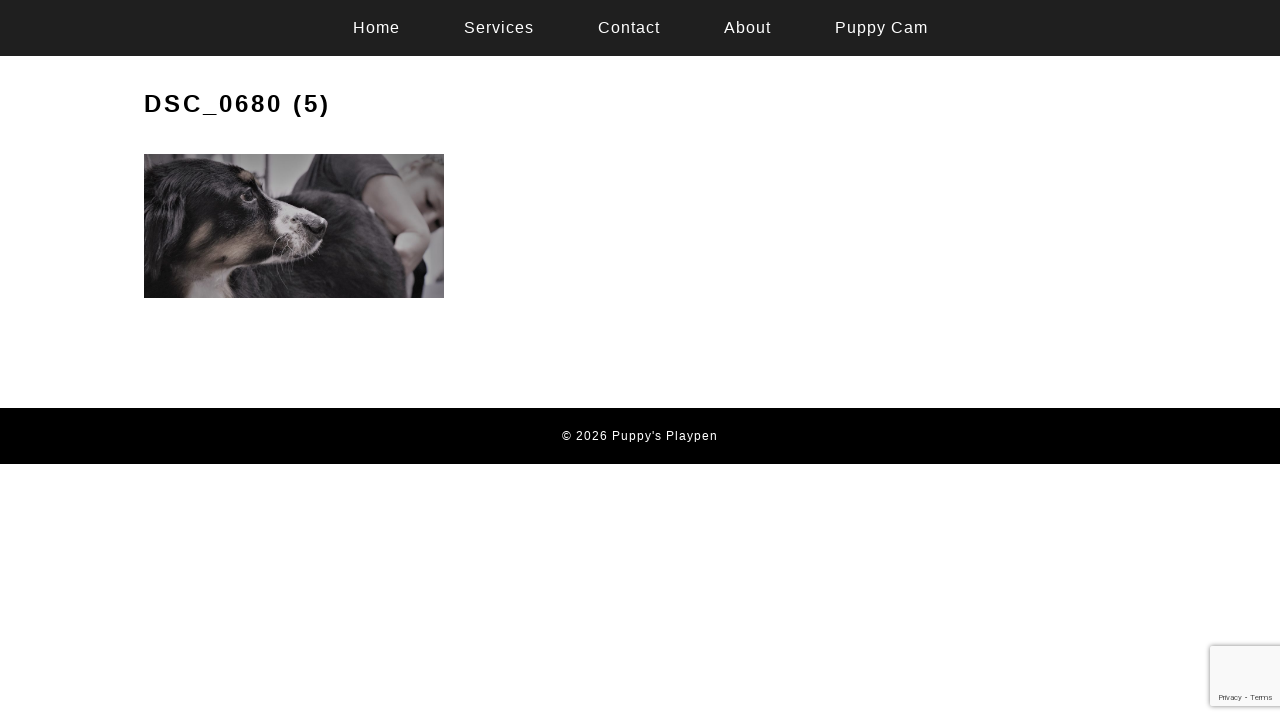

--- FILE ---
content_type: text/html; charset=UTF-8
request_url: https://puppysplaypen.com/services/grooming/attachment/dsc_0680-5/
body_size: 31647
content:
<!DOCTYPE html>
<html lang="en-US" class="no-js no-svg">
<head>
	<meta charset="UTF-8">
	<meta name="viewport" content="width=device-width, initial-scale=1">
	<meta name="theme-color" content="#000" />
	<link rel="profile" href="https://gmpg.org/xfn/11">
	<script>(function(html){html.className = html.className.replace(/\bno-js\b/,'js')})(document.documentElement);</script>
<meta name='robots' content='index, follow, max-image-preview:large, max-snippet:-1, max-video-preview:-1' />

	<!-- This site is optimized with the Yoast SEO plugin v22.2 - https://yoast.com/wordpress/plugins/seo/ -->
	<title>DSC_0680 (5) - Puppy&#039;s Playpen</title>
	<link rel="canonical" href="https://puppysplaypen.com/services/grooming/attachment/dsc_0680-5/" />
	<script type="application/ld+json" class="yoast-schema-graph">{"@context":"https://schema.org","@graph":[{"@type":"WebPage","@id":"https://puppysplaypen.com/services/grooming/attachment/dsc_0680-5/","url":"https://puppysplaypen.com/services/grooming/attachment/dsc_0680-5/","name":"DSC_0680 (5) - Puppy&#039;s Playpen","isPartOf":{"@id":"https://puppysplaypen.com/#website"},"primaryImageOfPage":{"@id":"https://puppysplaypen.com/services/grooming/attachment/dsc_0680-5/#primaryimage"},"image":{"@id":"https://puppysplaypen.com/services/grooming/attachment/dsc_0680-5/#primaryimage"},"thumbnailUrl":"https://puppysplaypen.com/wp-content/uploads/2018/11/DSC_0680-5.jpg","datePublished":"2018-11-01T02:07:13+00:00","dateModified":"2018-11-01T02:07:13+00:00","breadcrumb":{"@id":"https://puppysplaypen.com/services/grooming/attachment/dsc_0680-5/#breadcrumb"},"inLanguage":"en-US","potentialAction":[{"@type":"ReadAction","target":["https://puppysplaypen.com/services/grooming/attachment/dsc_0680-5/"]}]},{"@type":"ImageObject","inLanguage":"en-US","@id":"https://puppysplaypen.com/services/grooming/attachment/dsc_0680-5/#primaryimage","url":"https://puppysplaypen.com/wp-content/uploads/2018/11/DSC_0680-5.jpg","contentUrl":"https://puppysplaypen.com/wp-content/uploads/2018/11/DSC_0680-5.jpg","width":5975,"height":2863,"caption":""},{"@type":"BreadcrumbList","@id":"https://puppysplaypen.com/services/grooming/attachment/dsc_0680-5/#breadcrumb","itemListElement":[{"@type":"ListItem","position":1,"name":"Home","item":"https://puppysplaypen.com/"},{"@type":"ListItem","position":2,"name":"Services","item":"https://puppysplaypen.com/services/"},{"@type":"ListItem","position":3,"name":"Grooming","item":"https://puppysplaypen.com/services/grooming/"},{"@type":"ListItem","position":4,"name":"DSC_0680 (5)"}]},{"@type":"WebSite","@id":"https://puppysplaypen.com/#website","url":"https://puppysplaypen.com/","name":"Puppy&#039;s Playpen","description":"“For the Spoiled Rotten!”","potentialAction":[{"@type":"SearchAction","target":{"@type":"EntryPoint","urlTemplate":"https://puppysplaypen.com/?s={search_term_string}"},"query-input":"required name=search_term_string"}],"inLanguage":"en-US"}]}</script>
	<!-- / Yoast SEO plugin. -->


<link rel='dns-prefetch' href='//fonts.googleapis.com' />
<link href='https://fonts.gstatic.com' crossorigin rel='preconnect' />
<link rel="alternate" type="application/rss+xml" title="Puppy&#039;s Playpen &raquo; Feed" href="https://puppysplaypen.com/feed/" />
<link rel="alternate" type="application/rss+xml" title="Puppy&#039;s Playpen &raquo; Comments Feed" href="https://puppysplaypen.com/comments/feed/" />
<script type="text/javascript">
/* <![CDATA[ */
window._wpemojiSettings = {"baseUrl":"https:\/\/s.w.org\/images\/core\/emoji\/14.0.0\/72x72\/","ext":".png","svgUrl":"https:\/\/s.w.org\/images\/core\/emoji\/14.0.0\/svg\/","svgExt":".svg","source":{"concatemoji":"https:\/\/puppysplaypen.com\/wp-includes\/js\/wp-emoji-release.min.js?ver=6.4.7"}};
/*! This file is auto-generated */
!function(i,n){var o,s,e;function c(e){try{var t={supportTests:e,timestamp:(new Date).valueOf()};sessionStorage.setItem(o,JSON.stringify(t))}catch(e){}}function p(e,t,n){e.clearRect(0,0,e.canvas.width,e.canvas.height),e.fillText(t,0,0);var t=new Uint32Array(e.getImageData(0,0,e.canvas.width,e.canvas.height).data),r=(e.clearRect(0,0,e.canvas.width,e.canvas.height),e.fillText(n,0,0),new Uint32Array(e.getImageData(0,0,e.canvas.width,e.canvas.height).data));return t.every(function(e,t){return e===r[t]})}function u(e,t,n){switch(t){case"flag":return n(e,"\ud83c\udff3\ufe0f\u200d\u26a7\ufe0f","\ud83c\udff3\ufe0f\u200b\u26a7\ufe0f")?!1:!n(e,"\ud83c\uddfa\ud83c\uddf3","\ud83c\uddfa\u200b\ud83c\uddf3")&&!n(e,"\ud83c\udff4\udb40\udc67\udb40\udc62\udb40\udc65\udb40\udc6e\udb40\udc67\udb40\udc7f","\ud83c\udff4\u200b\udb40\udc67\u200b\udb40\udc62\u200b\udb40\udc65\u200b\udb40\udc6e\u200b\udb40\udc67\u200b\udb40\udc7f");case"emoji":return!n(e,"\ud83e\udef1\ud83c\udffb\u200d\ud83e\udef2\ud83c\udfff","\ud83e\udef1\ud83c\udffb\u200b\ud83e\udef2\ud83c\udfff")}return!1}function f(e,t,n){var r="undefined"!=typeof WorkerGlobalScope&&self instanceof WorkerGlobalScope?new OffscreenCanvas(300,150):i.createElement("canvas"),a=r.getContext("2d",{willReadFrequently:!0}),o=(a.textBaseline="top",a.font="600 32px Arial",{});return e.forEach(function(e){o[e]=t(a,e,n)}),o}function t(e){var t=i.createElement("script");t.src=e,t.defer=!0,i.head.appendChild(t)}"undefined"!=typeof Promise&&(o="wpEmojiSettingsSupports",s=["flag","emoji"],n.supports={everything:!0,everythingExceptFlag:!0},e=new Promise(function(e){i.addEventListener("DOMContentLoaded",e,{once:!0})}),new Promise(function(t){var n=function(){try{var e=JSON.parse(sessionStorage.getItem(o));if("object"==typeof e&&"number"==typeof e.timestamp&&(new Date).valueOf()<e.timestamp+604800&&"object"==typeof e.supportTests)return e.supportTests}catch(e){}return null}();if(!n){if("undefined"!=typeof Worker&&"undefined"!=typeof OffscreenCanvas&&"undefined"!=typeof URL&&URL.createObjectURL&&"undefined"!=typeof Blob)try{var e="postMessage("+f.toString()+"("+[JSON.stringify(s),u.toString(),p.toString()].join(",")+"));",r=new Blob([e],{type:"text/javascript"}),a=new Worker(URL.createObjectURL(r),{name:"wpTestEmojiSupports"});return void(a.onmessage=function(e){c(n=e.data),a.terminate(),t(n)})}catch(e){}c(n=f(s,u,p))}t(n)}).then(function(e){for(var t in e)n.supports[t]=e[t],n.supports.everything=n.supports.everything&&n.supports[t],"flag"!==t&&(n.supports.everythingExceptFlag=n.supports.everythingExceptFlag&&n.supports[t]);n.supports.everythingExceptFlag=n.supports.everythingExceptFlag&&!n.supports.flag,n.DOMReady=!1,n.readyCallback=function(){n.DOMReady=!0}}).then(function(){return e}).then(function(){var e;n.supports.everything||(n.readyCallback(),(e=n.source||{}).concatemoji?t(e.concatemoji):e.wpemoji&&e.twemoji&&(t(e.twemoji),t(e.wpemoji)))}))}((window,document),window._wpemojiSettings);
/* ]]> */
</script>
<style id='wp-emoji-styles-inline-css' type='text/css'>

	img.wp-smiley, img.emoji {
		display: inline !important;
		border: none !important;
		box-shadow: none !important;
		height: 1em !important;
		width: 1em !important;
		margin: 0 0.07em !important;
		vertical-align: -0.1em !important;
		background: none !important;
		padding: 0 !important;
	}
</style>
<link rel='stylesheet' id='wp-block-library-css' href='https://puppysplaypen.com/wp-includes/css/dist/block-library/style.min.css?ver=6.4.7' type='text/css' media='all' />
<style id='classic-theme-styles-inline-css' type='text/css'>
/*! This file is auto-generated */
.wp-block-button__link{color:#fff;background-color:#32373c;border-radius:9999px;box-shadow:none;text-decoration:none;padding:calc(.667em + 2px) calc(1.333em + 2px);font-size:1.125em}.wp-block-file__button{background:#32373c;color:#fff;text-decoration:none}
</style>
<style id='global-styles-inline-css' type='text/css'>
body{--wp--preset--color--black: #000000;--wp--preset--color--cyan-bluish-gray: #abb8c3;--wp--preset--color--white: #ffffff;--wp--preset--color--pale-pink: #f78da7;--wp--preset--color--vivid-red: #cf2e2e;--wp--preset--color--luminous-vivid-orange: #ff6900;--wp--preset--color--luminous-vivid-amber: #fcb900;--wp--preset--color--light-green-cyan: #7bdcb5;--wp--preset--color--vivid-green-cyan: #00d084;--wp--preset--color--pale-cyan-blue: #8ed1fc;--wp--preset--color--vivid-cyan-blue: #0693e3;--wp--preset--color--vivid-purple: #9b51e0;--wp--preset--gradient--vivid-cyan-blue-to-vivid-purple: linear-gradient(135deg,rgba(6,147,227,1) 0%,rgb(155,81,224) 100%);--wp--preset--gradient--light-green-cyan-to-vivid-green-cyan: linear-gradient(135deg,rgb(122,220,180) 0%,rgb(0,208,130) 100%);--wp--preset--gradient--luminous-vivid-amber-to-luminous-vivid-orange: linear-gradient(135deg,rgba(252,185,0,1) 0%,rgba(255,105,0,1) 100%);--wp--preset--gradient--luminous-vivid-orange-to-vivid-red: linear-gradient(135deg,rgba(255,105,0,1) 0%,rgb(207,46,46) 100%);--wp--preset--gradient--very-light-gray-to-cyan-bluish-gray: linear-gradient(135deg,rgb(238,238,238) 0%,rgb(169,184,195) 100%);--wp--preset--gradient--cool-to-warm-spectrum: linear-gradient(135deg,rgb(74,234,220) 0%,rgb(151,120,209) 20%,rgb(207,42,186) 40%,rgb(238,44,130) 60%,rgb(251,105,98) 80%,rgb(254,248,76) 100%);--wp--preset--gradient--blush-light-purple: linear-gradient(135deg,rgb(255,206,236) 0%,rgb(152,150,240) 100%);--wp--preset--gradient--blush-bordeaux: linear-gradient(135deg,rgb(254,205,165) 0%,rgb(254,45,45) 50%,rgb(107,0,62) 100%);--wp--preset--gradient--luminous-dusk: linear-gradient(135deg,rgb(255,203,112) 0%,rgb(199,81,192) 50%,rgb(65,88,208) 100%);--wp--preset--gradient--pale-ocean: linear-gradient(135deg,rgb(255,245,203) 0%,rgb(182,227,212) 50%,rgb(51,167,181) 100%);--wp--preset--gradient--electric-grass: linear-gradient(135deg,rgb(202,248,128) 0%,rgb(113,206,126) 100%);--wp--preset--gradient--midnight: linear-gradient(135deg,rgb(2,3,129) 0%,rgb(40,116,252) 100%);--wp--preset--font-size--small: 13px;--wp--preset--font-size--medium: 20px;--wp--preset--font-size--large: 36px;--wp--preset--font-size--x-large: 42px;--wp--preset--spacing--20: 0.44rem;--wp--preset--spacing--30: 0.67rem;--wp--preset--spacing--40: 1rem;--wp--preset--spacing--50: 1.5rem;--wp--preset--spacing--60: 2.25rem;--wp--preset--spacing--70: 3.38rem;--wp--preset--spacing--80: 5.06rem;--wp--preset--shadow--natural: 6px 6px 9px rgba(0, 0, 0, 0.2);--wp--preset--shadow--deep: 12px 12px 50px rgba(0, 0, 0, 0.4);--wp--preset--shadow--sharp: 6px 6px 0px rgba(0, 0, 0, 0.2);--wp--preset--shadow--outlined: 6px 6px 0px -3px rgba(255, 255, 255, 1), 6px 6px rgba(0, 0, 0, 1);--wp--preset--shadow--crisp: 6px 6px 0px rgba(0, 0, 0, 1);}:where(.is-layout-flex){gap: 0.5em;}:where(.is-layout-grid){gap: 0.5em;}body .is-layout-flow > .alignleft{float: left;margin-inline-start: 0;margin-inline-end: 2em;}body .is-layout-flow > .alignright{float: right;margin-inline-start: 2em;margin-inline-end: 0;}body .is-layout-flow > .aligncenter{margin-left: auto !important;margin-right: auto !important;}body .is-layout-constrained > .alignleft{float: left;margin-inline-start: 0;margin-inline-end: 2em;}body .is-layout-constrained > .alignright{float: right;margin-inline-start: 2em;margin-inline-end: 0;}body .is-layout-constrained > .aligncenter{margin-left: auto !important;margin-right: auto !important;}body .is-layout-constrained > :where(:not(.alignleft):not(.alignright):not(.alignfull)){max-width: var(--wp--style--global--content-size);margin-left: auto !important;margin-right: auto !important;}body .is-layout-constrained > .alignwide{max-width: var(--wp--style--global--wide-size);}body .is-layout-flex{display: flex;}body .is-layout-flex{flex-wrap: wrap;align-items: center;}body .is-layout-flex > *{margin: 0;}body .is-layout-grid{display: grid;}body .is-layout-grid > *{margin: 0;}:where(.wp-block-columns.is-layout-flex){gap: 2em;}:where(.wp-block-columns.is-layout-grid){gap: 2em;}:where(.wp-block-post-template.is-layout-flex){gap: 1.25em;}:where(.wp-block-post-template.is-layout-grid){gap: 1.25em;}.has-black-color{color: var(--wp--preset--color--black) !important;}.has-cyan-bluish-gray-color{color: var(--wp--preset--color--cyan-bluish-gray) !important;}.has-white-color{color: var(--wp--preset--color--white) !important;}.has-pale-pink-color{color: var(--wp--preset--color--pale-pink) !important;}.has-vivid-red-color{color: var(--wp--preset--color--vivid-red) !important;}.has-luminous-vivid-orange-color{color: var(--wp--preset--color--luminous-vivid-orange) !important;}.has-luminous-vivid-amber-color{color: var(--wp--preset--color--luminous-vivid-amber) !important;}.has-light-green-cyan-color{color: var(--wp--preset--color--light-green-cyan) !important;}.has-vivid-green-cyan-color{color: var(--wp--preset--color--vivid-green-cyan) !important;}.has-pale-cyan-blue-color{color: var(--wp--preset--color--pale-cyan-blue) !important;}.has-vivid-cyan-blue-color{color: var(--wp--preset--color--vivid-cyan-blue) !important;}.has-vivid-purple-color{color: var(--wp--preset--color--vivid-purple) !important;}.has-black-background-color{background-color: var(--wp--preset--color--black) !important;}.has-cyan-bluish-gray-background-color{background-color: var(--wp--preset--color--cyan-bluish-gray) !important;}.has-white-background-color{background-color: var(--wp--preset--color--white) !important;}.has-pale-pink-background-color{background-color: var(--wp--preset--color--pale-pink) !important;}.has-vivid-red-background-color{background-color: var(--wp--preset--color--vivid-red) !important;}.has-luminous-vivid-orange-background-color{background-color: var(--wp--preset--color--luminous-vivid-orange) !important;}.has-luminous-vivid-amber-background-color{background-color: var(--wp--preset--color--luminous-vivid-amber) !important;}.has-light-green-cyan-background-color{background-color: var(--wp--preset--color--light-green-cyan) !important;}.has-vivid-green-cyan-background-color{background-color: var(--wp--preset--color--vivid-green-cyan) !important;}.has-pale-cyan-blue-background-color{background-color: var(--wp--preset--color--pale-cyan-blue) !important;}.has-vivid-cyan-blue-background-color{background-color: var(--wp--preset--color--vivid-cyan-blue) !important;}.has-vivid-purple-background-color{background-color: var(--wp--preset--color--vivid-purple) !important;}.has-black-border-color{border-color: var(--wp--preset--color--black) !important;}.has-cyan-bluish-gray-border-color{border-color: var(--wp--preset--color--cyan-bluish-gray) !important;}.has-white-border-color{border-color: var(--wp--preset--color--white) !important;}.has-pale-pink-border-color{border-color: var(--wp--preset--color--pale-pink) !important;}.has-vivid-red-border-color{border-color: var(--wp--preset--color--vivid-red) !important;}.has-luminous-vivid-orange-border-color{border-color: var(--wp--preset--color--luminous-vivid-orange) !important;}.has-luminous-vivid-amber-border-color{border-color: var(--wp--preset--color--luminous-vivid-amber) !important;}.has-light-green-cyan-border-color{border-color: var(--wp--preset--color--light-green-cyan) !important;}.has-vivid-green-cyan-border-color{border-color: var(--wp--preset--color--vivid-green-cyan) !important;}.has-pale-cyan-blue-border-color{border-color: var(--wp--preset--color--pale-cyan-blue) !important;}.has-vivid-cyan-blue-border-color{border-color: var(--wp--preset--color--vivid-cyan-blue) !important;}.has-vivid-purple-border-color{border-color: var(--wp--preset--color--vivid-purple) !important;}.has-vivid-cyan-blue-to-vivid-purple-gradient-background{background: var(--wp--preset--gradient--vivid-cyan-blue-to-vivid-purple) !important;}.has-light-green-cyan-to-vivid-green-cyan-gradient-background{background: var(--wp--preset--gradient--light-green-cyan-to-vivid-green-cyan) !important;}.has-luminous-vivid-amber-to-luminous-vivid-orange-gradient-background{background: var(--wp--preset--gradient--luminous-vivid-amber-to-luminous-vivid-orange) !important;}.has-luminous-vivid-orange-to-vivid-red-gradient-background{background: var(--wp--preset--gradient--luminous-vivid-orange-to-vivid-red) !important;}.has-very-light-gray-to-cyan-bluish-gray-gradient-background{background: var(--wp--preset--gradient--very-light-gray-to-cyan-bluish-gray) !important;}.has-cool-to-warm-spectrum-gradient-background{background: var(--wp--preset--gradient--cool-to-warm-spectrum) !important;}.has-blush-light-purple-gradient-background{background: var(--wp--preset--gradient--blush-light-purple) !important;}.has-blush-bordeaux-gradient-background{background: var(--wp--preset--gradient--blush-bordeaux) !important;}.has-luminous-dusk-gradient-background{background: var(--wp--preset--gradient--luminous-dusk) !important;}.has-pale-ocean-gradient-background{background: var(--wp--preset--gradient--pale-ocean) !important;}.has-electric-grass-gradient-background{background: var(--wp--preset--gradient--electric-grass) !important;}.has-midnight-gradient-background{background: var(--wp--preset--gradient--midnight) !important;}.has-small-font-size{font-size: var(--wp--preset--font-size--small) !important;}.has-medium-font-size{font-size: var(--wp--preset--font-size--medium) !important;}.has-large-font-size{font-size: var(--wp--preset--font-size--large) !important;}.has-x-large-font-size{font-size: var(--wp--preset--font-size--x-large) !important;}
.wp-block-navigation a:where(:not(.wp-element-button)){color: inherit;}
:where(.wp-block-post-template.is-layout-flex){gap: 1.25em;}:where(.wp-block-post-template.is-layout-grid){gap: 1.25em;}
:where(.wp-block-columns.is-layout-flex){gap: 2em;}:where(.wp-block-columns.is-layout-grid){gap: 2em;}
.wp-block-pullquote{font-size: 1.5em;line-height: 1.6;}
</style>
<link rel='stylesheet' id='contact-form-7-css' href='https://puppysplaypen.com/wp-content/plugins/contact-form-7/includes/css/styles.css?ver=5.8.7' type='text/css' media='all' />
<link rel='stylesheet' id='twentyseventeen-fonts-css' href='https://fonts.googleapis.com/css?family=Libre+Franklin%3A300%2C300i%2C400%2C400i%2C600%2C600i%2C800%2C800i&#038;subset=latin%2Clatin-ext' type='text/css' media='all' />
<link rel='stylesheet' id='twentyseventeen-style-css' href='https://puppysplaypen.com/wp-content/themes/puppysplaypen/style.css?ver=6.4.7' type='text/css' media='all' />
<!--[if lt IE 9]>
<link rel='stylesheet' id='twentyseventeen-ie8-css' href='https://puppysplaypen.com/wp-content/themes/puppysplaypen/assets/css/ie8.css?ver=1.0' type='text/css' media='all' />
<![endif]-->
<link rel='stylesheet' id='jquery-ui-smoothness-css' href='https://puppysplaypen.com/wp-content/plugins/contact-form-7/includes/js/jquery-ui/themes/smoothness/jquery-ui.min.css?ver=1.12.1' type='text/css' media='screen' />
<link rel="https://api.w.org/" href="https://puppysplaypen.com/wp-json/" /><link rel="alternate" type="application/json" href="https://puppysplaypen.com/wp-json/wp/v2/media/1370" /><link rel="EditURI" type="application/rsd+xml" title="RSD" href="https://puppysplaypen.com/xmlrpc.php?rsd" />
<meta name="generator" content="WordPress 6.4.7" />
<link rel='shortlink' href='https://puppysplaypen.com/?p=1370' />
<link rel="alternate" type="application/json+oembed" href="https://puppysplaypen.com/wp-json/oembed/1.0/embed?url=https%3A%2F%2Fpuppysplaypen.com%2Fservices%2Fgrooming%2Fattachment%2Fdsc_0680-5%2F" />
<link rel="alternate" type="text/xml+oembed" href="https://puppysplaypen.com/wp-json/oembed/1.0/embed?url=https%3A%2F%2Fpuppysplaypen.com%2Fservices%2Fgrooming%2Fattachment%2Fdsc_0680-5%2F&#038;format=xml" />

<!-- Bad Behavior 2.2.24 run time: 2.037 ms -->
<link rel="icon" href="https://puppysplaypen.com/wp-content/uploads/2019/04/cropped-paw-1-32x32.png" sizes="32x32" />
<link rel="icon" href="https://puppysplaypen.com/wp-content/uploads/2019/04/cropped-paw-1-192x192.png" sizes="192x192" />
<link rel="apple-touch-icon" href="https://puppysplaypen.com/wp-content/uploads/2019/04/cropped-paw-1-180x180.png" />
<meta name="msapplication-TileImage" content="https://puppysplaypen.com/wp-content/uploads/2019/04/cropped-paw-1-270x270.png" />
</head>

<body class="attachment attachment-template-default single single-attachment postid-1370 attachmentid-1370 attachment-jpeg group-blog has-header-image has-sidebar colors-light" data-loader="true" data-theme="cyan" data-page="<? echo strtolower(get_the_title()); ?>">

<div id="page" data-page-container>

	<a class="skip-link srt" href="#main">Skip to main</a>

	<div class="site-header-container">

		<header id="masthead" class="site-header" role="banner">

							<nav id="site-navigation" role="navigation">

	<button class="site-navigation-trigger js-mobile-trigger" aria-controls="top-menu" aria-expanded="false">
		<span class="fas fa-bars" aria-hidden="true"></span> Menu
	</button>

	<div class="site-nav-container js-mobile-menu"><ul id="top-menu" class="site-nav"><li id="menu-item-1438" class="menu-item menu-item-type-post_type menu-item-object-page menu-item-home menu-item-1438 site-nav-item"><a title="						" href="https://puppysplaypen.com/" class="site-nav-link">Home</a></li>
<li id="menu-item-1439" class="menu-item menu-item-type-post_type menu-item-object-page menu-item-1439 site-nav-item"><a title="						" href="https://puppysplaypen.com/services/" class="site-nav-link">Services</a></li>
<li id="menu-item-1573" class="menu-item menu-item-type-post_type menu-item-object-page menu-item-1573 site-nav-item"><a href="https://puppysplaypen.com/contact-us/" class="site-nav-link">Contact</a></li>
<li id="menu-item-1440" class="menu-item menu-item-type-post_type menu-item-object-page menu-item-1440 site-nav-item"><a title="						" href="https://puppysplaypen.com/about/" class="site-nav-link">About</a></li>
<li id="menu-item-1773" class="menu-item menu-item-type-custom menu-item-object-custom menu-item-1773 site-nav-item"><a href="http://onlinedoggy.com/clients/clientcp/Viewer.asp?id=6a1e23e3-9420-4af4-8196-c3b161c396cf" class="site-nav-link">Puppy Cam</a></li>
</ul></div>
	<div class="phone-maps-container">

		<a href="tel:+1-913-648-3647" class="cta-phone">(913) 648-DOGS</a>

		<a href="https://www.google.com/maps/place/5205+W+95th+St,+Overland+Park,+KS+66207/" class="cta-maps" target="_blank" rel="noopener noreferrer">
			<span class="maps-line-1">5205 W. 95th Street</span>
			<span class="maps-line-2">Overland Park, KS 66207</span>
		</a>

	</div>

</nav>
			
		</header>

		<button class="theme-toggle" data-theme-toggle>
			<span class="srt">Toggle Theme</span>
		</button>

	</div>

	
 	<main id="main" class="site-main" role="main">

 		<!-- hero -->
 		
 		<!-- page -->
 		<section class="section section-page" role="region">

 			<div class="wrapper">
 				
<article id="post-1370" class="article article-page" role="article">

	<h1 class="heading-1">DSC_0680 (5)</h1>	
	<div class="editorial">
		<p class="attachment"><a href='https://puppysplaypen.com/wp-content/uploads/2018/11/DSC_0680-5.jpg'><img decoding="async" width="300" height="144" src="https://puppysplaypen.com/wp-content/uploads/2018/11/DSC_0680-5-300x144.jpg" class="attachment-medium size-medium" alt="" srcset="https://puppysplaypen.com/wp-content/uploads/2018/11/DSC_0680-5-300x144.jpg 300w, https://puppysplaypen.com/wp-content/uploads/2018/11/DSC_0680-5-768x368.jpg 768w, https://puppysplaypen.com/wp-content/uploads/2018/11/DSC_0680-5-1024x491.jpg 1024w" sizes="100vw" /></a></p>

							</div>

</article>
 			</div>

 		</section>

 	</main>
	
 </div>

 
	<div class="site-footer-container">
		<footer id="footer" class="site-footer" role="contentinfo">&copy; 2026 Puppy's Playpen</footer>
	</div>

	
</div>

	<!-- loader -->
	<div class="loader">
		<svg id="puppys-playpen-logo" enable-background="new 0 0 739 260.9" version="1.1" viewBox="0 0 739 260.9" xml:space="preserve" xmlns="http://www.w3.org/2000/svg">
			<style type="text/css">
				.puppy-paw{fill:#E2E2E2;stroke:#FF94F7;stroke-width:3;stroke-miterlimit:10;}
				.puppy-tagline{fill:#FF94F7;}
			</style>
			<path d="m129.9 88.8c0 1.2-0.1 3.1-0.2 5.6-0.1 1.2-0.1 2.4-0.1 3.7 0 0.9 0 3 0.1 6.1s0.2 5.1 0.4 5.8 0.6 1.5 1.3 2.2 1.4 1.1 2.2 1.2c0.9 0.1 1.3 0.4 1.3 0.9 0 0.4-0.1 0.6-0.4 0.7s-1.3 0.1-3.1 0.1h-8c-2.2 0-3.4 0-3.6-0.1-0.1-0.1-0.2-0.3-0.2-0.6 0-0.4 0.4-0.8 1.1-1 1.3-0.4 2.2-1.1 2.7-2s0.8-2.8 0.9-5.7 0.2-6.3 0.2-10.1l-0.1-11.1 0.1-11.9c0-4.2-0.2-6.9-0.6-8.1s-1.2-1.9-2.4-2.2c-1.3-0.3-1.9-0.7-1.9-1.2s0.3-0.7 0.9-0.7h5.7l9.2-0.1c6.1 0 10.2 1.3 12.3 4.1 2.1 2.7 3.2 6.1 3.2 10.2 0 4.8-1.4 8.5-4.1 10.9s-6.9 3.7-12.4 3.7c-1.2-0.1-2.7-0.2-4.5-0.4zm0-1.6c2.8 0.1 4.5 0.2 4.8 0.2 2 0 3.8-0.5 5.6-1.5 1.7-1 3-2.7 3.8-5.2s1.2-5 1.2-7.5c0-3.1-0.7-5.8-2.2-7.9-1.5-2.2-4.1-3.2-8-3.2-2 0-3.7 0.3-5.2 0.9v1.9l0.1 9.5-0.1 10.2v2.6z"/>
			<path d="m156.3 60.8h14.5c0.8 0 1.2 0.2 1.2 0.7s-0.3 0.8-0.9 0.9c-1.4 0.2-2.4 0.7-3 1.6-0.7 0.9-1.2 2.4-1.5 4.7-0.3 2.2-0.5 7-0.5 14.4 0 8.8 0.2 14.9 0.6 18.3s1.5 6.1 3.4 8.1 4.5 3 7.7 3c3.4 0 6-0.9 7.8-2.8s2.9-4.6 3.5-8.3c0.5-3.7 0.8-11.6 0.8-23.8 0-6.3-0.5-10.4-1.4-12.3s-2.3-2.9-4-2.9c-0.7 0-1.1-0.3-1.1-0.9s0.5-0.8 1.4-0.8h11.6c0.5 0 0.8 0.3 0.8 0.8 0 0.4-0.2 0.6-0.6 0.7-1.5 0.3-2.5 1-3.2 2s-1.1 2.9-1.3 5.6-0.3 6.6-0.3 11.8c0 6.5-0.2 12-0.5 16.6-0.3 4.5-1.1 7.9-2.2 10.1s-2.8 4-5.1 5.4-5 2.1-8.3 2.1c-3.4 0-6.2-0.8-8.6-2.3s-4-3.6-4.8-6.1-1.3-6.3-1.3-11.4l0.1-11.5c0-10.2-0.3-16.5-0.9-18.8s-1.9-3.5-3.9-3.5c-0.7 0-1-0.2-1-0.7-0.3-0.5 0.2-0.7 1-0.7z"/>
			<path d="m211 88.8c0 1.2-0.1 3.1-0.2 5.6-0.1 1.2-0.1 2.4-0.1 3.7 0 0.9 0 3 0.1 6.1s0.2 5.1 0.4 5.8c0.2 0.8 0.6 1.5 1.3 2.2s1.4 1.1 2.2 1.2c0.9 0.1 1.3 0.4 1.3 0.9 0 0.4-0.1 0.6-0.4 0.7s-1.3 0.1-3.1 0.1h-8c-2.2 0-3.4 0-3.6-0.1-0.1-0.1-0.2-0.3-0.2-0.6 0-0.4 0.4-0.8 1.1-1 1.3-0.4 2.2-1.1 2.7-2s0.8-2.8 0.9-5.7 0.2-6.3 0.2-10.1l-0.1-11.1 0.1-11.9c0-4.2-0.2-6.9-0.6-8.1s-1.2-1.9-2.4-2.2c-1.3-0.3-1.9-0.7-1.9-1.2s0.3-0.7 0.9-0.7h5.7l9.2-0.1c6.1 0 10.2 1.3 12.3 4.1 2.1 2.7 3.2 6.1 3.2 10.2 0 4.8-1.4 8.5-4.1 10.9s-6.9 3.7-12.4 3.7c-1.2-0.2-2.8-0.3-4.5-0.4zm0-1.7c2.8 0.1 4.5 0.2 4.8 0.2 2 0 3.8-0.5 5.6-1.5 1.7-1 3-2.7 3.8-5.2s1.2-5 1.2-7.5c0-3.1-0.7-5.8-2.2-7.9-1.5-2.2-4.1-3.2-8-3.2-2 0-3.7 0.3-5.2 0.9v1.9l0.1 9.5-0.1 10.2v2.6z"/>
			<path d="m247.2 88.7c0 1.2-0.1 3.1-0.2 5.6-0.1 1.2-0.1 2.4-0.1 3.7 0 0.9 0 3 0.1 6.1s0.2 5.1 0.4 5.8c0.2 0.8 0.6 1.5 1.3 2.2s1.4 1.1 2.2 1.2c0.9 0.1 1.3 0.4 1.3 0.9 0 0.4-0.1 0.6-0.4 0.7s-1.3 0.1-3.1 0.1h-8c-2.2 0-3.4 0-3.6-0.1s-0.2-0.3-0.2-0.6c0-0.4 0.4-0.8 1.1-1 1.3-0.4 2.2-1.1 2.7-2s0.8-2.8 0.9-5.7 0.2-6.3 0.2-10.1l-0.1-11.1 0.1-11.9c0-4.2-0.2-6.9-0.6-8.1s-1.2-1.9-2.4-2.2c-1.3-0.3-1.9-0.7-1.9-1.2s0.3-0.7 0.9-0.7h5.7l9.2-0.1c6.1 0 10.2 1.3 12.3 4.1 2.1 2.7 3.2 6.1 3.2 10.2 0 4.8-1.4 8.5-4.1 10.9s-6.9 3.7-12.4 3.7c-1.2-0.1-2.7-0.2-4.5-0.4zm0-1.6c2.8 0.1 4.5 0.2 4.8 0.2 2 0 3.8-0.5 5.6-1.5 1.7-1 3-2.7 3.8-5.2s1.2-5 1.2-7.5c0-3.1-0.7-5.8-2.2-7.9-1.5-2.2-4.1-3.2-8-3.2-2 0-3.7 0.3-5.2 0.9v1.9l0.1 9.5-0.1 10.2v2.6z"/>
			<path d="m293 86.6c1.1-1.7 2.7-4.8 4.9-9.3s3.5-7.3 3.9-8.4 0.6-2 0.6-2.6c0-1.1-0.4-2-1.2-2.7s-1.6-1-2.5-1c-0.7 0-1-0.2-1-0.7s0.5-0.8 1.7-0.8h10.9c1 0 1.5 0.3 1.5 0.9 0 0.5-0.2 0.7-0.7 0.7-1.1 0-2.2 0.4-3.3 1.1s-2.3 2.4-3.8 5l-5 9.8c-2.6 5.1-4.1 8.1-4.3 9-0.3 1.3-0.5 4.7-0.5 10.3 0 7.4 0.2 11.8 0.7 13.2 0.4 1.4 1.8 2.2 4.2 2.5 0.6 0.1 0.9 0.4 0.9 0.8 0 0.6-0.3 0.8-1 0.8l-7.8-0.2c-1.9 0-3.4 0.1-4.6 0.2-1 0.1-1.6 0.2-1.9 0.2-0.7 0-1.1-0.3-1.1-0.8 0-0.4 0.3-0.7 0.8-0.7 1.9-0.1 3.1-1.1 3.7-3s0.9-4.7 0.9-8.3c0-4-0.2-7.3-0.5-9.8-0.1-0.6-0.9-2.9-2.5-6.8s-3.5-8.2-5.8-12.9-3.9-7.6-4.9-8.6-1.9-1.6-2.9-1.7c-0.7-0.1-1-0.4-1-0.8 0-0.3 0.1-0.5 0.3-0.6s0.7-0.1 1.6-0.1h12.7c0.9 0 1.4 0 1.6 0.1s0.3 0.3 0.3 0.7-0.2 0.7-0.7 0.7c-2.4 0.3-3.7 1.3-3.7 3.2 0 0.9 0.4 2.4 1.3 4.4 0.9 1.8 3.7 7.3 8.2 16.2z"/>
			<path d="m317.8 59.8c0.9 0 1.7 0.5 2.4 1.4s1 2.1 1 3.5c0 2.7-1 5.3-3 7.7s-3.3 3.6-3.8 3.6c-0.4 0-0.6-0.2-0.6-0.7 0-0.2 0.7-1.2 2-2.7 1.5-1.8 2.2-3.3 2.2-4.5 0-0.7-0.5-1.4-1.4-2-1-0.7-1.5-1.7-1.5-3 0-0.9 0.2-1.7 0.7-2.3 0.6-0.6 1.2-1 2-1z"/>
			<path d="m347.4 63.5c0.5-0.7 0.9-1.5 1-2.3 0.2-0.7 0.4-1 0.7-1 0.2 0 0.3 0.1 0.5 0.4l0.6 6 0.7 7.8c0 0.5-0.2 0.7-0.6 0.7-0.2 0-0.4-0.3-0.6-0.8-1-3.6-2.5-6.6-4.6-9-2-2.4-4.2-3.6-6.6-3.6-2.3 0-4.1 1-5.3 3s-1.8 4.2-1.8 6.4c0 2.8 0.7 4.9 1.9 6.3 1.3 1.5 4 3.1 8 5 3 1.3 5.2 2.6 6.7 3.9 1.5 1.2 2.7 3 3.7 5.2s1.5 4.6 1.5 7.2c0 4.4-1.3 8.3-3.8 11.7-2.5 3.5-5.6 5.2-9.3 5.2-3.3 0-6.6-1.5-10-4.4-0.7 0.8-1.1 1.7-1.3 2.7-0.2 0.9-0.4 1.3-0.8 1.3-0.3 0-0.5-0.6-0.7-1.7-0.1-1.1-0.4-6.5-0.9-16.1 0.1-0.3 0.3-0.5 0.6-0.5s0.5 0.3 0.7 0.9c3 10.7 7.1 16.1 12.5 16.1 2.6 0 4.7-1.1 6.2-3.4s2.2-4.9 2.2-7.9c0-2-0.4-3.9-1.2-5.6s-1.9-3.1-3.2-4.1c-1.3-1.1-3.4-2.2-6.3-3.5-3.7-1.7-6.2-3.3-7.5-4.8s-2.3-3.2-2.9-5.1-0.9-3.7-0.9-5.5c0-3.7 1.2-6.9 3.5-9.8s5.2-4.3 8.6-4.3c1.3 0 2.6 0.3 4 0.9 1.7 0.7 3.2 1.6 4.7 2.7z"/>
			<path d="m382.5 88.6c0 1.2-0.1 3.1-0.2 5.6-0.1 1.2-0.1 2.4-0.1 3.7 0 0.9 0 3 0.1 6.1s0.2 5.1 0.4 5.8c0.2 0.8 0.6 1.5 1.3 2.2s1.4 1.1 2.2 1.2c0.9 0.1 1.3 0.4 1.3 0.9 0 0.4-0.1 0.6-0.4 0.7s-1.3 0.1-3.1 0.1h-8c-2.2 0-3.4 0-3.6-0.1-0.1-0.1-0.2-0.3-0.2-0.6 0-0.4 0.4-0.8 1.1-1 1.3-0.4 2.2-1.1 2.7-2s0.8-2.8 0.9-5.7 0.2-6.3 0.2-10.1l-0.1-11.1 0.1-11.9c0-4.2-0.2-6.9-0.6-8.1s-1.2-1.9-2.4-2.2c-1.3-0.3-1.9-0.7-1.9-1.2s0.3-0.7 0.9-0.7h5.7l9.2-0.1c6.1 0 10.2 1.3 12.3 4.1 2.1 2.7 3.2 6.1 3.2 10.2 0 4.8-1.4 8.5-4.1 10.9s-6.9 3.7-12.4 3.7c-1.2-0.1-2.7-0.2-4.5-0.4zm0-1.6c2.8 0.1 4.5 0.2 4.8 0.2 2 0 3.8-0.5 5.6-1.5 1.7-1 3-2.7 3.8-5.2s1.2-5 1.2-7.5c0-3.1-0.7-5.8-2.2-7.9-1.5-2.2-4.1-3.2-8-3.2-2 0-3.7 0.3-5.2 0.9v1.9l0.1 9.5-0.1 10.2v2.6z"/>
			<path d="m439.9 115.1c-0.9 0.1-1.5 0.1-1.6 0.1-0.7 0-2 0-3.9-0.1s-5.8-0.1-11.7-0.1h-7.4c-0.3 0-1.3 0.1-3 0.2s-2.7 0.2-3.1 0.2c-1.5 0-2.2-0.3-2.2-0.8 0-0.4 0.3-0.7 0.9-0.7 1.9-0.2 3.2-0.7 3.9-1.7s1.2-2.4 1.5-4.2 0.4-6.8 0.4-14.9v-14.9c0-4.8-0.2-8.2-0.5-10.1s-0.9-3.4-1.9-4.4c-0.9-1-2-1.6-3.2-1.7-0.6-0.1-0.9-0.4-0.9-0.9s0.3-0.8 0.8-0.8h0.8c3.1 0.3 6.7 0.4 10.8 0.4l5.1-0.1c0.5 0 0.8 0.3 0.8 0.8s-0.3 0.7-0.8 0.7c-1.4 0-2.5 0.4-3.4 1.2s-1.5 1.7-1.8 2.7-0.4 3-0.4 5.9l-0.2 19.6 0.1 11c0 3.4 0.1 5.6 0.3 6.6s0.6 1.9 1.3 2.8c0.6 0.8 1.8 1.2 3.5 1.2 0.1 0 1.9-0.1 5.2-0.3 2.7-0.5 5-2.4 7.1-5.6s3.5-6 4.2-8.6c0.2-0.7 0.5-1.1 0.8-1.1s0.5 0.3 0.5 1c0 0.8-0.3 3.5-0.8 8.3-0.7 4.8-1 7.6-1.2 8.3z"/>
			<path d="m461.1 59.4h1.3c2.2 6.3 5.2 17.2 9 32.5 2.5 9.8 4.1 15.8 5.1 18.1s2.4 3.5 4.4 3.7c0.6 0.1 1 0.4 1 0.9 0 0.4-0.2 0.6-0.5 0.6h-0.4c-1.8-0.2-4-0.3-6.8-0.3-4.2 0-6.9 0.1-8.1 0.3-0.6 0-0.9-0.2-0.9-0.7 0-0.4 0.2-0.6 0.7-0.7 1.6-0.2 2.8-0.6 3.4-1.2s0.9-1.5 0.9-2.7-0.6-4.2-1.8-8.9l-1.7-7.1c-1 0-5.5 0.1-13.5 0.3-2 7.7-3 12.5-3 14.5 0 1.7 0.5 3 1.5 3.8s2 1.3 2.9 1.4c0.7 0.1 1.1 0.4 1.1 0.9 0 0.2-0.1 0.4-0.3 0.6-3.1-0.2-5-0.3-5.6-0.3-3.2 0-5.4 0.1-6.6 0.2-0.6 0-0.9-0.2-0.9-0.7 0-0.4 0.3-0.7 0.8-0.8 2.2-0.4 3.9-2.6 5.1-6.5s3-10.9 5.5-21c2.2-9.6 4.7-18.4 7.4-26.9zm-1.2 9.1c-1.8 5.3-3.9 12.9-6.3 22.9 2-0.1 3.4-0.2 4.3-0.2l8.2 0.2c-0.7-2.9-1.7-6.7-3-11.5-1.6-5.6-2.7-9.5-3.2-11.4z"/>
			<path d="m499.4 86.4c1.1-1.7 2.7-4.8 4.9-9.3s3.5-7.3 3.9-8.4 0.6-2 0.6-2.6c0-1.1-0.4-2-1.2-2.7s-1.6-1-2.5-1c-0.7 0-1-0.2-1-0.7s0.5-0.8 1.7-0.8h10.9c1 0 1.5 0.3 1.5 0.9 0 0.5-0.2 0.7-0.7 0.7-1.1 0-2.2 0.4-3.3 1.1s-2.3 2.4-3.8 5l-5 9.8c-2.6 5.1-4.1 8.1-4.3 9-0.3 1.3-0.5 4.7-0.5 10.3 0 7.4 0.2 11.8 0.7 13.2 0.4 1.4 1.8 2.2 4.2 2.5 0.6 0.1 0.9 0.4 0.9 0.8 0 0.6-0.3 0.8-1 0.8l-7.8-0.2c-1.9 0-3.4 0.1-4.6 0.2-1 0.1-1.6 0.2-1.9 0.2-0.7 0-1.1-0.3-1.1-0.8 0-0.4 0.3-0.7 0.8-0.7 1.9-0.1 3.1-1.1 3.7-3s0.9-4.7 0.9-8.3c0-4-0.2-7.3-0.5-9.8-0.1-0.6-0.9-2.9-2.5-6.8s-3.5-8.2-5.8-12.9-3.9-7.6-4.9-8.6-1.9-1.6-2.9-1.7c-0.7-0.1-1-0.4-1-0.8 0-0.3 0.1-0.5 0.3-0.6s0.7-0.1 1.6-0.1h12.7c0.9 0 1.4 0 1.6 0.1s0.3 0.3 0.3 0.7-0.2 0.7-0.7 0.7c-2.4 0.3-3.7 1.3-3.7 3.2 0 0.9 0.4 2.4 1.3 4.4s3.6 7.3 8.2 16.2z"/>
			<path d="m531.6 88.5c0 1.2-0.1 3.1-0.2 5.6-0.1 1.2-0.1 2.4-0.1 3.7 0 0.9 0 3 0.1 6.1s0.2 5.1 0.4 5.8c0.2 0.8 0.6 1.5 1.3 2.2s1.4 1.1 2.2 1.2c0.9 0.1 1.3 0.4 1.3 0.9 0 0.4-0.1 0.6-0.4 0.7s-1.3 0.1-3.1 0.1h-8c-2.2 0-3.4 0-3.6-0.1-0.1-0.1-0.2-0.3-0.2-0.6 0-0.4 0.4-0.8 1.1-1 1.3-0.4 2.2-1.1 2.7-2s0.8-2.8 0.9-5.7 0.2-6.3 0.2-10.1l-0.1-11.1 0.1-11.9c0-4.2-0.2-6.9-0.6-8.1s-1.2-1.9-2.4-2.2c-1.3-0.3-1.9-0.7-1.9-1.2s0.3-0.7 0.9-0.7h5.7l9.2-0.1c6.1 0 10.2 1.3 12.3 4.1 2.1 2.7 3.2 6.1 3.2 10.2 0 4.8-1.4 8.5-4.1 10.9s-6.9 3.7-12.4 3.7c-1.2-0.1-2.7-0.2-4.5-0.4zm0-1.6c2.8 0.1 4.5 0.2 4.8 0.2 2 0 3.8-0.5 5.6-1.5 1.7-1 3-2.7 3.8-5.2s1.2-5 1.2-7.5c0-3.1-0.7-5.8-2.2-7.9-1.5-2.2-4.1-3.2-8-3.2-2 0-3.7 0.3-5.2 0.9v1.9l0.1 9.5-0.1 10.2v2.6z"/>
			<path d="m588 60.9c0.6 3.1 1.1 7.4 1.7 13-0.1 0.2-0.2 0.3-0.3 0.3s-0.3-0.1-0.4-0.3c-1.3-3.1-2.6-5.4-3.8-7s-2.4-2.7-3.7-3.4c-1.2-0.7-3.3-1-6.3-1-2.8 0-5.1 0.2-6.7 0.7-0.2 0.3-0.2 0.8-0.2 1.5 0 0.2 0 0.5-0.1 1-0.2 2.2-0.3 8.2-0.3 18 0 0.4 0 1 0.1 1.7 1.5 0.1 2.5 0.1 3 0.1 2.4 0 4.2-0.5 5.3-1.6 1.1-1 2-3.3 2.9-6.7 0.1-0.6 0.3-0.9 0.6-0.9 0.4 0 0.5 0.4 0.5 1.2l-0.1 1.7c-0.2 2.2-0.2 4.5-0.2 6.8 0 3.8 0.1 7.2 0.2 10.2 0 0.9-0.2 1.4-0.5 1.4s-0.4-0.3-0.5-1c-0.4-3.3-1.3-5.6-2.6-7.1-1.3-1.4-4.1-2.2-8.5-2.2-0.1 2-0.1 5.3-0.1 9.8 0 5.8 0.2 9.5 0.4 11.1 0.3 1.6 1 2.8 2.1 3.8 1.1 0.9 3 1.4 5.6 1.4 7.5 0 12.4-3.7 14.6-11.1 0.3-0.9 0.5-1.4 0.8-1.4s0.5 0.3 0.5 0.9c0 0.3 0 0.7-0.1 1.1-0.1 0.5-0.4 2.5-0.8 5.9-0.1 0.7-0.5 2.9-1.1 6.5h-12.2c-1.7 0-4.3-0.1-7.7-0.3s-6.4-0.3-9-0.3-4-0.1-4.1-0.2-0.2-0.3-0.2-0.5c0-0.6 0.3-0.8 1-0.8 2.1 0 3.6-0.8 4.2-2.5 0.7-1.6 1-5.6 1-11.9v-8.5l0.1-8c0-1.6-0.1-4.6-0.2-9.1s-0.2-7-0.4-7.7c-0.1-0.6-0.4-1.3-0.9-1.9s-1.6-1.2-3.3-1.9c-0.5-0.2-0.8-0.5-0.8-0.9 0-0.5 0.3-0.7 1-0.7l5.9 0.5c2.1 0.1 7.2 0.2 15.4 0.2 5.3 0.1 8.1 0.1 8.2 0.1z"/>
			<path d="m604.2 60.7c1.2 2.2 3.2 5.7 6 10.4l9.3 15.4 8.9 14.8c0.2-5 0.3-11.5 0.3-19.5 0-6-0.1-10-0.3-12.1-0.2-2-0.8-3.7-1.9-5.1s-2.5-2.1-4.2-2.1c-0.8 0-1.2-0.2-1.2-0.7 0-0.3 0.1-0.5 0.2-0.6 0.2-0.1 1.5-0.3 3.9-0.4s4.5-0.2 6.1-0.2h3.9 0.6c0.6 0 0.9 0.2 0.9 0.7 0 0.4-0.3 0.7-0.8 0.8-2 0.3-3.4 1-4.2 2.2-0.9 1.1-1.4 2.8-1.5 5s-0.2 9.4-0.2 21.8v21.9c0 1.1-0.2 1.7-0.6 1.7-0.1 0-0.2-0.1-0.4-0.2s-1-1.5-2.6-4.2-3.5-5.9-5.8-9.6-4.1-6.8-5.4-9.1c-2.9-5-4.7-8.1-5.5-9.3-2.8-4.3-4.5-7-5-8.2-0.3-0.8-0.6-1.2-0.9-1.2-0.2 0-0.3 0.5-0.3 1.6l0.1 6.4c0 8.2 0.2 14.7 0.5 19.5s0.6 7.7 1 8.6c0.3 0.8 0.9 1.7 1.8 2.6 0.8 0.9 1.7 1.3 2.7 1.3 1.3 0 1.9 0.3 1.9 1 0 0.5-0.4 0.7-1.1 0.7h-14c-0.7 0-1-0.2-1-0.7 0-0.6 0.3-0.8 1-0.8 2.4 0 4-0.8 4.8-2.3s1.2-4.7 1.2-9.6l-0.2-14.6c0-8.6-0.2-13.7-0.5-15.2s-1.1-3.4-2.2-5.6c-1.2-2.2-2.5-3.4-3.9-3.7-0.7-0.1-1-0.4-1-0.7 0-0.5 0.4-0.8 1.3-0.8l8.3 0.1z"/>
			<path class="puppy-paw" d="m707.2 105.4c-2.1-1.6-4.7-2.4-6.8-4.2-3.3-2.8-4.3-6.5-6.7-10.1-0.1-0.2-0.2-0.4-0.4-0.5s-0.4-0.3-0.6-0.4c-0.1-0.1-0.3-0.2-0.4-0.3-3.5-2.1-7.4-2.7-11.3-0.6-1.2 0.7-2.3 1.5-3.4 2.5-1.6 2.3-2.8 5-4.6 7.2-3.3 4.1-8.6 4.1-12.2 7.6-4.8 4.6-3.4 12.1 1.8 15.6 0.5 0.3 1.1 0.6 1.6 0.9 4.1 3.3 9.9 4.4 14.9 5.1 8.6 1.3 17.6 0.3 25.4-4.3 4.4-2.6 10.4-7.6 7.5-13.9-1-2.4-2.8-3.6-4.8-4.6z"/>
			<path class="puppy-paw" d="m696.8 85.2c2.6 0.4 4.6-1.1 6.1-3.2 0.1-0.3 0.3-0.6 0.4-0.9 0.7-1.9 0.9-4.3 1.1-6.3 0.3-3.8-0.1-8.3-2.2-11.4-0.6-0.6-1.4-1.1-2.2-1.5-0.6-0.5-1.3-0.8-1.9-0.9-1.3-0.4-2.7 0-3.9 1.4-0.3 0.3-0.5 0.7-0.7 1-2.2 2.8-3.4 6.9-3.4 10.6 0 2.7 0.5 5.8 1.8 8.2 1.3 1.7 3.3 2.8 4.9 3z"/>
			<path class="puppy-paw" d="m673.4 84.5c0.6 0.2 1.2 0.4 1.7 0.5 0.4 0 0.8-0.1 1.3-0.2 3.2-0.9 5.4-3.3 6.8-6.3 1.2-3.7 1.3-8.2 0-11.7-0.2-1.4-0.7-2.7-1.6-3.8-0.3-0.4-0.6-0.7-1-1-1.2-1.8-3.1-2.9-5.5-2.1-4.1 1.5-5.6 8-6.1 12.2-0.5 4.7-0.3 10.6 4.4 12.4z"/>
			<path class="puppy-paw" d="m717.8 79.9c-0.2-0.2-0.3-0.4-0.6-0.6-0.2-0.1-0.4-0.2-0.5-0.3-2-2.1-3.9-1.7-5.5-0.2-0.3 0.1-0.6 0.4-0.9 0.7-1.5 2.1-2.6 4.5-3.2 7.1-0.1 0.5-0.2 1.1-0.3 1.5 0 0.2-0.1 0.5-0.1 0.8v1.7 0.1 0.6c0.1 3 1.5 6.1 4.1 7.3 3.7 1.8 6.1-0.2 7.4-3.4 0.9-1.6 1.3-3.4 1.4-5.3 0.2-0.7 0.3-1.5 0.4-2.2 0.4-2.8-0.3-5.6-2.2-7.8z"/>
			<path class="puppy-paw" d="m663.5 97.3c0.8-0.9 1.4-2.1 1.8-3.3 0-0.3 0-0.6 0.1-0.9 0.1-5.5-1.8-10.8-5-15-0.4-0.6-1-0.9-1.6-1l-0.1-0.1c-0.4-0.1-0.7-0.1-1.1-0.1-0.5 0.2-1 0.4-1.6 0.7-0.1 0-0.1 0.1-0.2 0.1-2.5 4.5-3.8 9.8-2.9 15.1 0.1 0.9 0.4 1.9 0.7 2.8 0.8 1.2 1.8 2.2 3.2 2.8 2.6 1.5 4.8 0.7 6.7-1.1z"/>
			<path class="puppy-tagline" d="m147.9 152.8c0.3 0.3 0.3 0.5 0.1 0.8-1.8 2-3.8 3.4-6 4.3-2.1 0.9-4.3 1.1-6.5 0.7-1.5-0.3-3-0.8-4.4-1.6 0.4 1.8 0.6 3.9 0.6 6.1s-0.2 4.3-0.5 6.2c-0.3 1.7-0.7 3-1.1 4s-0.8 1.8-1.2 2.3c-0.4 0.6-0.8 0.9-1.3 1.1-0.4 0.2-0.8 0.2-1.1 0.2-1.8 0-3-0.8-3.8-2.4-0.7-1.3-1.1-3.2-1.1-5.8 0-1.8 0.2-3.9 0.6-6.3s0.9-4.9 1.7-7.7c0.7-2.7 1.6-5.6 2.6-8.5s2.1-5.8 3.4-8.8c0.3-0.8 0.8-1.8 1.3-3.1 0.6-1.3 1.3-2.6 2-4.1 0.7-1.4 1.6-2.9 2.4-4.4 0.9-1.5 1.8-2.8 2.7-4s1.8-2.2 2.8-2.9c0.9-0.8 1.8-1.1 2.7-1.1 2.1 0 3.5 1.3 4.1 3.9 0.5 2 0.5 4.3 0 7s-1.5 5.4-3 8.1c-0.6 1.1-1.4 2.4-2.3 3.7s-2 2.7-3.3 4.1-2.8 2.7-4.5 4.1-3.7 2.6-5.9 3.9c0.6 0.5 1.2 1.4 1.6 2.6 0.7 0.5 1.5 1 2.3 1.4 0.9 0.4 1.8 0.7 2.7 0.8 2 0.3 4 0.1 6-0.7 1.9-0.8 3.8-2.1 5.4-3.9 0.4-0.2 0.7-0.2 1 0zm-17.8 16.3c0.3-1.6 0.4-3.4 0.5-5.2 0-1.8-0.1-3.5-0.3-5.1-0.2-1.1-0.4-2.1-0.7-3l-0.7-0.7c-0.2-0.2-0.4-0.5-0.6-0.7-1.3 4.6-2.1 8.5-2.4 11.9-0.4 3.3-0.2 5.7 0.4 7.1 0.5 0.9 1.1 1.3 2.1 1.2 0.4-0.6 0.7-1.3 1.1-2.3 0.2-0.9 0.5-2 0.6-3.2zm16.1-48.3c-0.1-0.1-0.3-0.2-0.7-0.2-0.3-0.1-0.9 0.1-1.7 0.7-0.9 0.7-1.9 1.8-3 3.4s-2.2 3.5-3.3 5.7c-1.2 2.2-2.3 4.7-3.5 7.5s-2.3 5.7-3.3 8.8c-0.3 0.8-0.6 1.6-0.8 2.4s-0.5 1.5-0.7 2.3c2-1.1 3.8-2.4 5.4-3.7s2.9-2.6 4.2-3.9c1.2-1.3 2.2-2.6 3.1-3.8s1.6-2.4 2.1-3.5c1.6-3.1 2.6-5.9 3-8.4 0.3-2.5 0.3-4.5-0.1-5.9-0.1-0.4-0.3-0.8-0.5-1.3-0.1-0.1-0.1-0.1-0.2-0.1z"/>
			<path class="puppy-tagline" d="m161.7 155.2s-0.1 0.1-0.2 0.3c-0.3 0.5-0.6 1.1-1 1.8s-0.9 1.4-1.4 2.1-1.1 1.4-1.8 2c-0.6 0.6-1.3 1.2-2.1 1.6-0.1 0.1-0.2 0.2-0.3 0.2-0.4 0.2-0.8 0.3-1.2 0.5-0.4 0.1-0.8 0.2-1.1 0.2-1.9 0-3.4-0.6-4.4-1.7-1-1.2-1.5-2.8-1.5-4.9 0-1.5 0.3-3.2 0.8-4.9 0.6-1.7 1.3-3.3 2.3-4.8 1-1.6 2.2-2.9 3.4-3.8 1.3-0.9 2.5-1.3 3.8-1.3 1 0 1.9 0.3 2.5 1 0.2 0.1 0.2 0.3 0.3 0.3 0.1-0.3 0.1-0.6 0.2-0.8s0.1-0.5 0.2-0.7c0.1-0.4 0.3-0.8 0.4-1.2 0.2-0.4 0.4-0.8 0.7-1.2s0.6-0.7 0.9-1 0.7-0.4 1.1-0.4c1 0 1.7 0.4 2.1 1.2 0.4 0.7 0.6 1.6 0.6 2.7 0 1.5-0.3 3.4-1 5.5-0.6 2.1-1.5 4.3-2.6 6.5l-0.7 0.8zm-1.2-0.2c0.2-0.3 0.3-0.5 0.3-0.7-0.8-1-1.3-2.3-1.5-3.8s-0.3-3-0.1-4.5v-0.3c0-0.1 0-0.2-0.1-0.4-0.1-0.3-0.2-0.5-0.4-0.5-0.2-0.1-0.3 0-0.5 0-0.6 0.2-1.4 0.8-2.3 1.9s-1.7 2.3-2.5 3.8c-0.8 1.4-1.4 3-1.8 4.5-0.5 1.6-0.6 3-0.4 4.2 0.3 1.8 1.4 2.8 3.3 2.9 2.1-1.2 4.1-3.5 6-7.1zm1-1.8c1-2 1.8-4 2.3-6 0.6-2 0.9-3.6 0.9-5 0-0.9-0.2-1.6-0.5-2.1-0.2-0.4-0.6-0.6-1.1-0.6-0.2 0-0.5 0.2-0.8 0.7-0.4 0.4-0.7 1.2-1.1 2.3-0.2 0.6-0.3 1.1-0.5 1.8-0.1 0.6-0.2 1.3-0.3 1.9v0.6s0 0.2-0.1 0.2c0 0.1 0 0.2-0.1 0.2v1.1c0 0.3 0 0.7 0.1 1.1 0.1 0.6 0.2 1.3 0.3 1.9 0.3 0.6 0.6 1.2 0.9 1.9z"/>
			<path class="puppy-tagline" d="m194.6 152.8c0.3 0.2 0.3 0.4 0.1 0.8-0.2 0.2-0.6 0.7-1.2 1.4s-1.3 1.5-2.2 2.4l-2.8 2.8c-1 1-2 1.8-3 2.5h-0.1c-0.6 0.5-1.3 0.9-2 1.2s-1.3 0.4-1.8 0.4c-1.8 0-3-0.6-3.7-1.7-0.5-0.8-0.7-1.8-0.5-3s0.5-2.5 1.1-4c0.6-1.4 1.3-2.9 2.1-4.5 0.8-1.5 1.6-3 2.4-4.4 0.6-1.1 1.1-2 1.6-2.9s0.7-1.6 0.9-2c0.1-0.4 0.1-0.8-0.1-1.1-0.5-0.7-1.7-1.3-3.5-1.7-0.9 1.5-2.1 3.2-3.6 5.1s-3.2 4.1-5.2 6.6l-2.3 2.9c-0.1 0.1-0.2 0.2-0.4 0.2s-0.3 0-0.4-0.1c-0.3-0.2-0.3-0.4-0.1-0.8l2.3-2.9c1.8-2.2 3.4-4.2 4.9-6.1s2.7-3.6 3.6-5c-2.4-0.5-4.3-1.2-5.7-2s-2-1.7-1.9-2.6c0.1-0.7 0.6-1.3 1.5-1.7 1-0.4 2-0.7 3.2-0.8s2.4 0 3.5 0.2 1.8 0.7 2.2 1.3c0.5 1 0.1 2.6-1.1 4.8 0.8 0.2 1.6 0.4 2.3 0.8 0.8 0.3 1.5 0.8 2.1 1.3s1.1 1.2 1.5 1.9c0.4 0.8 0.6 1.6 0.6 2.6 0 0.4-0.2 1.1-0.7 2s-1.1 2-2 3.5c-0.6 1-1.2 2-1.8 3.1s-1.2 2.2-1.7 3.3-0.8 2.1-1 2.9c-0.2 0.9-0.1 1.5 0.2 2 0.3 0.3 0.7 0.5 1.3 0.5s1.2 0 1.7-0.1c0.8-0.6 1.6-1.3 2.5-2.1s1.7-1.6 2.5-2.4 1.5-1.6 2.2-2.4 1.2-1.4 1.6-1.9c0.3-0.5 0.5-0.5 0.9-0.3zm-12.1-19.1c-0.2-0.4-0.5-0.6-1-0.8-0.5-0.1-1-0.2-1.5-0.1s-1 0.2-1.4 0.4-0.7 0.6-0.7 1c-0.2 0.7 0.2 1.4 0.9 2 0.8 0.6 1.6 1.1 2.5 1.5 1.2-1.9 1.6-3.3 1.2-4z"/>
			<path class="puppy-tagline" d="m237.1 129.8c-0.1 0.4-0.3 0.6-0.6 0.6h-12c-0.6 1-1.5 2.3-2.4 4-1 1.7-1.9 3.5-2.9 5.5s-2 4.1-2.9 6.3-1.7 4.3-2.4 6.2c-0.6 2-1.1 3.8-1.3 5.4s-0.1 2.9 0.3 3.8c0.1 0.2 0.2 0.4 0.3 0.4 0.1 0.1 0.2 0.1 0.3 0.1h0.1c0.9-0.5 1.9-1.3 2.9-2.1 1-0.9 2.1-1.7 3.1-2.6s1.9-1.8 2.7-2.6c0.8-0.9 1.5-1.6 2.1-2.1 0.1-0.1 0.2-0.2 0.4-0.2s0.3 0 0.4 0.1c0.3 0.2 0.4 0.4 0.1 0.7-0.6 0.7-1.2 1.2-1.7 1.8l-1.8 1.8c-0.7 0.7-1.4 1.3-2.1 2-4.1 3.7-7.2 5.6-9.1 5.6-0.3 0-0.6-0.1-1-0.2-0.3-0.2-0.6-0.5-0.8-1-0.3-0.7-0.3-1.7-0.2-3.1 0.1-1.3 0.4-2.9 0.8-4.6s1-3.6 1.7-5.7 1.6-4.2 2.5-6.4 2-4.4 3.1-6.6 2.3-4.3 3.6-6.4h-6.1c-0.4 0-0.6-0.2-0.5-0.6 0-0.4 0.2-0.5 0.6-0.5h6.6c0.8-1.2 1.6-2.4 2.4-3.5s1.6-2.1 2.4-3.1c-0.3-0.5-0.2-0.8 0.3-0.9 0.4-0.1 0.9 0.1 1.4 0.4s0.9 0.8 1.1 1.3c0.2 0.6 0.1 1.3-0.5 2-0.5 0.5-0.9 1.1-1.4 1.7s-0.9 1.2-1.4 1.9h11.3c0.5 0.1 0.6 0.3 0.6 0.6z"/>
			<path class="puppy-tagline" d="m254 152.8c0.1 0.1 0.2 0.2 0.2 0.4s0 0.3-0.1 0.4l-1.4 1.6c-0.4 0.5-0.9 1.1-1.5 1.7s-1.2 1.3-1.9 1.9c-3.7 3.6-6.5 5.4-8.4 5.4-1.3 0-2.3-0.4-2.7-1.2-0.4-0.5-0.6-1.2-0.5-2 0-0.8 0.2-1.7 0.5-2.7s0.7-2.1 1.2-3.2 1-2.3 1.5-3.5c0.4-0.8 0.8-1.7 1.1-2.6 0.4-0.9 0.7-1.7 1-2.5s0.4-1.4 0.5-2 0-1-0.1-1.3l-0.2-0.2c-0.1-0.1-0.3-0.1-0.7-0.1h-0.1c-0.9 0.4-1.8 1.1-2.9 2s-2.1 1.9-3.2 3.1-2.1 2.4-3.2 3.6c-1.1 1.3-2 2.5-2.8 3.7s-1.6 2.2-2.1 3.2c-0.6 0.9-1 1.6-1.2 2.1-0.1 0.2-0.2 0.3-0.4 0.3-0.2 0.1-0.5 0.1-0.7 0.1h-0.1c-0.4 0-0.9-0.3-1.4-0.7-0.5-0.5-0.8-1-0.8-1.7-0.2-0.5-0.1-1.4 0-2.8s0.5-3 0.9-4.9 1-4 1.7-6.3 1.5-4.6 2.3-6.9c0.9-2.3 1.9-4.6 2.9-6.8 1.1-2.2 2.2-4.2 3.4-5.9 3.1-4.6 6.3-6.9 9.6-6.9 1.5 0 2.6 0.4 3.3 1.1 0.2 0.1 0.3 0.3 0.3 0.5 0 0.1 0 0.1 0.1 0.2 0.7 1.5 0.2 3.9-1.5 7.1s-4.6 7.3-8.7 12.3c-1.7 2.1-3.4 4.1-5 5.9-1.6 1.9-3 3.4-4.3 4.7-0.5 1.6-0.8 3.2-1.1 4.6s-0.6 2.7-0.7 3.7c0.7-1.1 1.6-2.4 2.7-3.9s2.3-3.1 3.6-4.6c0.8-0.9 1.7-1.9 2.6-2.8 0.9-1 1.9-1.9 2.8-2.7 1-0.8 1.9-1.5 2.8-2s1.7-0.7 2.5-0.7c1.1 0 2 0.4 2.6 1.1 0.6 0.8 1 1.6 1 2.4 0 1.1-0.3 2.4-0.9 4s-1.3 3.3-2 5.1c-0.4 1-0.8 2-1.2 2.9s-0.7 1.8-0.9 2.5c-0.2 0.5-0.3 1-0.3 1.3s-0.1 0.6-0.1 0.7c0 0.2 0 0.3 0.1 0.4s0.3 0.1 0.6-0.1c0.3-0.1 0.6-0.2 1.1-0.4 0.4-0.2 1-0.6 1.7-1.1 0.1-0.1 0.2-0.1 0.2-0.1 0.7-0.6 1.4-1.2 2.1-1.9s1.4-1.4 2-2.1 1.2-1.3 1.8-2c0.6-0.6 1-1.1 1.3-1.6 0.6-0.1 0.8-0.1 1.1 0.2zm-6.8-32.7c-0.9 0.1-1.9 0.4-2.9 0.9-1.1 0.5-2.2 1.4-3.4 2.7s-2.5 3-3.8 5.2-2.7 5-4.1 8.4c-0.7 1.7-1.3 3.4-1.9 5.1s-1.1 3.4-1.6 5c1.3-1.5 2.7-3.1 4.2-4.8s2.9-3.5 4.4-5.3c1.4-1.8 2.8-3.5 4-5.3 1.2-1.7 2.3-3.4 3.1-4.9 0.9-1.5 1.5-2.9 1.9-4.1 0.4-1.1 0.5-2.1 0.1-2.9z"/>
			<path class="puppy-tagline" d="m277 152.8c0.3 0.3 0.3 0.5 0.1 0.8-1.1 1.3-2.5 2.6-4.2 3.8-1.7 1.3-3.4 2.4-5.2 3.4s-3.6 1.9-5.4 2.5-3.4 1-4.9 1c-2 0-3.6-0.5-4.7-1.4-1-1-1.5-2.2-1.5-3.7 0-1.6 0.5-3.5 1.5-5.5s2.4-4 4.2-5.8c1.9-2 3.9-3.6 5.9-4.7s4-1.7 6-1.7c1.2 0 2 0.4 2.5 1.3 0.1 0.1 0.1 0.3 0.2 0.4 0 0.1 0.1 0.3 0.1 0.5v0.1c0.1 0.9-0.2 1.8-1 2.8-0.8 1.1-2.1 2.2-3.9 3.1s-4.1 1.4-6.9 1.5c-1.5 1.8-2.6 3.6-3.4 5.4s-1 3.3-0.6 4.5c0.5 1.2 1.9 1.9 4.1 1.9h0.1c1.3-0.3 2.6-0.8 4.1-1.4s2.9-1.4 4.4-2.3 2.8-1.9 4.2-2.9c1.3-1.1 2.5-2.2 3.5-3.4 0.2-0.4 0.4-0.4 0.8-0.2zm-7.4-7c0.4-0.6 0.7-1.2 0.7-1.7-0.8-0.3-1.7-0.1-2.9 0.4s-2.5 1.4-3.9 2.6c-0.5 0.4-1 0.8-1.4 1.3s-0.9 0.9-1.4 1.4c1.5-0.1 2.8-0.4 3.8-0.7 1.1-0.4 2-0.8 2.7-1.2s1.3-0.8 1.7-1.2c0.3-0.4 0.6-0.7 0.7-0.9z"/>
			<path class="puppy-tagline" d="m292.6 135.8c0-1.5 0.5-3.1 1.5-4.7s2.3-3.1 4-4.6 3.6-2.8 5.7-4.1c2.1-1.2 4.3-2.2 6.5-3s4.4-1.3 6.5-1.5 4 0 5.7 0.5c1.7 0.6 3 1.6 4 3s1.5 3.4 1.5 6c0 1.4-0.3 2.8-0.9 4.3s-1.4 2.9-2.3 4.1c-1 1.2-2.1 2.3-3.4 3.1s-2.6 1.2-4 1.2c-0.4 0-0.6-0.2-0.6-0.5 0-0.2 0-0.3 0.1-0.4s0.2-0.2 0.4-0.2c0.7 0 1.4-0.5 2.2-1.3s1.5-1.8 2.2-3.1c0.7-1.2 1.2-2.6 1.7-4.1 0.4-1.5 0.7-3 0.7-4.4 0-2.3-0.6-4.1-1.9-5.1-1.3-1.1-2.9-1.6-4.9-1.7-2 0-4.1 0.4-6.4 1.2s-4.4 2-6.4 3.5-3.6 3.3-4.9 5.3-1.9 4.2-1.9 6.5c0 1 0.3 2 1 2.9 0.6 0.9 1.5 1.8 2.5 2.8 1 0.9 2.1 1.8 3.2 2.8 1.1 0.9 2.2 1.9 3.2 2.9s1.8 2.1 2.5 3.4c0.6 1.2 1 2.5 1 4 0.8 0.4 1.5 0.8 2.2 1.3 0.9 0.7 1.6 1.4 2.1 2.1 0.5 0.8 0.7 1.5 0.7 2.1 0 0.4-0.2 0.5-0.6 0.5s-0.6-0.2-0.6-0.5c0-0.5-0.2-1.1-0.6-1.7s-1-1.2-1.7-1.7c-0.5-0.4-1-0.7-1.6-1 0 1.6-0.5 3-1.5 4.3s-2.3 2.4-3.8 3.3-3.2 1.6-4.9 2.1c-1.8 0.5-3.4 0.6-4.9 0.5s-2.8-0.5-3.8-1.3-1.5-1.9-1.5-3.4c0-1.4 0.4-2.6 1.1-3.5 0.7-1 1.7-1.7 2.8-2.3s2.4-1.1 3.8-1.4 2.7-0.5 3.9-0.6c1.3-0.1 2.4-0.2 3.3-0.1 1 0 1.7 0.1 2 0.1-0.4-1.2-1.1-2.3-1.9-3.2-0.9-1-1.9-1.8-3-2.7-1.1-0.8-2.2-1.6-3.4-2.4s-2.2-1.6-3.2-2.6c-1-0.9-1.7-1.9-2.3-3-0.8-1-1.1-2.3-1.1-3.7zm0.5 25.7c0 1.2 0.4 2.1 1.1 2.6 0.7 0.6 1.6 0.9 2.7 0.9s2.2-0.2 3.5-0.6 2.4-1.1 3.5-2.1c1.1-0.9 2-2 2.7-3.3s1.1-2.8 1.1-4.4c-0.4-0.1-1-0.1-1.9-0.2-0.9 0-1.8 0-2.9 0.1s-2.2 0.3-3.3 0.6c-1.2 0.3-2.2 0.7-3.2 1.2s-1.7 1.2-2.3 2.1c-0.7 0.8-1 1.9-1 3.1z"/>
			<path class="puppy-tagline" d="m350.2 141.4c2 0 3 1 3 2.9 0 0.8-0.2 1.6-0.5 2.6-0.4 1-0.9 2-1.5 3.1s-1.4 2.2-2.3 3.3-1.9 2.2-3 3.2c-2.6 2.5-5.4 4.4-8.2 5.7-2.9 1.4-5.6 2-8.2 2-0.4 0-0.6-0.2-0.6-0.5 0-0.4 0.2-0.6 0.6-0.6 0.7 0 1.6-0.3 2.7-0.9s2.3-1.4 3.5-2.4 2.5-2.1 3.9-3.4c1.3-1.2 2.6-2.5 3.8-3.9 1.2-1.3 2.2-2.6 3.1-3.9s1.6-2.4 2.1-3.4c0.3-0.6 0.5-1.1 0.5-1.4s0-0.5-0.1-0.6-0.2-0.1-0.5-0.1-0.7 0.1-1.2 0.2h-0.2c-1.4 0.6-2.9 1.5-4.6 2.6s-3.4 2.4-5.1 3.8c-1.3 1.1-2.6 2.3-3.7 3.4s-2.1 2.2-2.9 3.3c-0.8 1-1.5 2-2 3-0.5 0.9-0.8 1.8-0.9 2.4 0 0.1-0.1 0.2-0.2 0.4-0.6 2.3-1.3 4.6-1.8 7-0.6 2.3-1.1 4.6-1.5 6.7s-0.8 4.1-1.1 5.9-0.4 3.3-0.4 4.5c0 0.8-0.2 1.4-0.5 1.6s-0.6 0.3-0.8 0.3c-0.3 0-0.6-0.1-0.9-0.3s-0.6-0.5-0.8-0.8-0.4-0.7-0.6-1.1-0.2-0.8-0.2-1.2c0-1.9 0.2-4.1 0.6-6.7s0.9-5.3 1.5-8.2 1.3-5.8 2.1-8.7c0.8-3 1.6-5.7 2.4-8.3s1.6-4.8 2.3-6.8 1.4-3.4 1.9-4.3c0.3-0.5 0.6-0.8 1.1-0.9 0.4-0.1 0.9-0.1 1.3 0.1 0.5 0.2 0.9 0.6 1.2 1.2s0.3 1.2 0 1.8c-0.5 1.2-1.2 3-1.9 5.3s-1.5 4.8-2.3 7.6c1-1.3 2.1-2.6 3.4-4 1.3-1.3 2.6-2.6 4-3.7 1-0.9 2.2-1.8 3.4-2.7 1.3-0.9 2.5-1.7 3.8-2.4s2.5-1.3 3.7-1.8c0.6-0.6 1.7-0.9 2.6-0.9z"/>
			<path class="puppy-tagline" d="m371.9 155.2s-0.1 0.1-0.2 0.3c-0.3 0.5-0.6 1.1-1 1.8s-0.9 1.4-1.4 2.1-1.1 1.4-1.8 2c-0.6 0.6-1.3 1.2-2.1 1.6-0.1 0.1-0.2 0.2-0.3 0.2-0.4 0.2-0.8 0.3-1.2 0.5-0.4 0.1-0.8 0.2-1.1 0.2-1.9 0-3.4-0.6-4.4-1.7-1-1.2-1.5-2.8-1.5-4.9 0-1.5 0.3-3.2 0.8-4.9 0.6-1.7 1.3-3.3 2.3-4.8 1-1.6 2.2-2.9 3.4-3.8 1.3-0.9 2.5-1.3 3.8-1.3 1 0 1.9 0.3 2.5 1 0.2 0.1 0.2 0.3 0.3 0.3 0.1-0.3 0.1-0.6 0.2-0.8s0.1-0.5 0.2-0.7c0.1-0.4 0.3-0.8 0.4-1.2 0.2-0.4 0.4-0.8 0.7-1.2s0.6-0.7 0.9-1 0.7-0.4 1.1-0.4c1 0 1.7 0.4 2.1 1.2 0.4 0.7 0.6 1.6 0.6 2.7 0 1.5-0.3 3.4-1 5.5-0.6 2.1-1.5 4.3-2.6 6.5l-0.7 0.8zm-1.1-0.2c0.2-0.3 0.3-0.5 0.3-0.7-0.8-1-1.3-2.3-1.5-3.8s-0.3-3-0.1-4.5v-0.3c0-0.1 0-0.2-0.1-0.4-0.1-0.3-0.2-0.5-0.4-0.5s-0.3 0-0.5 0c-0.6 0.2-1.4 0.8-2.3 1.9s-1.7 2.3-2.5 3.8c-0.8 1.4-1.4 3-1.8 4.5-0.5 1.6-0.6 3-0.4 4.2 0.3 1.8 1.4 2.8 3.3 2.9 2-1.2 4-3.5 6-7.1zm0.9-1.8c1-2 1.8-4 2.3-6 0.6-2 0.9-3.6 0.9-5 0-0.9-0.2-1.6-0.5-2.1-0.2-0.4-0.6-0.6-1.1-0.6-0.2 0-0.5 0.2-0.8 0.7-0.4 0.4-0.7 1.2-1.1 2.3-0.2 0.6-0.3 1.1-0.5 1.8-0.1 0.6-0.2 1.3-0.3 1.9v0.6s0 0.2-0.1 0.2c0 0.1 0 0.2-0.1 0.2v1.1c0 0.3 0 0.7 0.1 1.1 0.1 0.6 0.2 1.3 0.3 1.9 0.3 0.6 0.6 1.2 0.9 1.9z"/>
			<path class="puppy-tagline" d="m393.8 152.7c0.3 0.3 0.3 0.5 0.1 0.8-0.5 0.6-0.9 1.2-1.3 1.7s-0.9 1.1-1.4 1.7-1.1 1.3-1.7 2c-1.2 1.3-2.3 2.4-3.4 3.2 0 0-0.1 0-0.1 0.1-1.8 1.4-3.3 2.1-4.5 2.1-1.5 0-2.5-0.5-3.1-1.4-0.5-0.7-0.7-1.5-0.7-2.5s0.2-2.2 0.5-3.4 0.8-2.5 1.3-3.9c0.5-1.3 1.1-2.7 1.7-4 0.3-0.7 0.6-1.5 0.9-2.2s0.5-1.4 0.8-2c0.2-0.6 0.4-1.2 0.5-1.7s0.2-0.9 0.2-1.2c0-0.2 0.1-0.3 0.2-0.4s0.2-0.2 0.4-0.2c0.8 0 1.6 0.3 2.3 0.9s1.1 1.5 1.1 2.7c0 0.6-0.2 1.5-0.7 2.6-0.4 1.1-1 2.3-1.6 3.7-0.4 0.9-0.9 1.9-1.3 3s-0.8 2.1-1.1 3.1-0.5 1.9-0.6 2.6c-0.1 0.8 0 1.3 0.3 1.6 0.4 0.4 1.4 0.2 2.8-0.4 0.7-0.6 1.5-1.3 2.2-2 0.8-0.8 1.5-1.5 2.1-2.3 0.7-0.8 1.3-1.5 1.8-2.2 0.6-0.7 1-1.3 1.3-1.8 0.4-0.3 0.7-0.4 1-0.2zm-5.8-14.3c-0.9 0-1.6-0.3-2.2-0.9s-0.9-1.3-0.9-2.1 0.3-1.6 0.9-2.1c0.6-0.6 1.4-0.9 2.2-0.9 0.9 0 1.6 0.3 2.2 0.9s0.9 1.3 0.9 2.1-0.3 1.6-0.9 2.1c-0.6 0.6-1.3 0.9-2.2 0.9z"/>
			<path class="puppy-tagline" d="m411.2 152.4c0.3 0.2 0.3 0.5 0.1 0.8-0.5 0.7-1 1.2-1.5 1.8-0.5 0.5-1 1.1-1.6 1.8s-1.3 1.3-1.9 2c-3.7 3.7-6.6 5.6-8.5 5.6-1 0-1.9-0.3-2.5-0.8s-1.1-1.2-1.5-2c-0.3-0.8-0.6-1.7-0.7-2.6s-0.2-1.7-0.2-2.5c0-1.6 0.1-3.3 0.4-5.3s0.7-4 1.3-6.1 1.2-4.2 2-6.4 1.7-4.2 2.7-6.2c0.5-1.1 1.3-2.5 2.3-4.1s2.1-3.2 3.4-4.8c1.3-1.5 2.7-2.9 4.3-4s3.2-1.7 5-1.7c1.9-0.1 3.2 0.5 3.7 1.7 0.7 1.5 0.2 3.8-1.6 7s-4.8 7.3-9.1 12.5c-1.8 2.2-3.6 4.3-5.4 6.2s-3.3 3.5-4.5 4.9c-0.5 2.6-0.8 4.8-0.8 6.8s0.3 3.5 1 4.4c0.6 0.8 1.6 1 2.9 0.7h0.2c0.9-0.6 1.8-1.2 2.7-2.1 1-0.8 1.9-1.7 2.8-2.6s1.7-1.8 2.5-2.6c0.7-0.8 1.3-1.5 1.8-2.1 0.1-0.4 0.4-0.4 0.7-0.3zm-4.8-14.1c2.4-2.9 4.3-5.3 5.8-7.4s2.5-3.8 3.3-5.2c0.7-1.4 1.2-2.5 1.4-3.4 0.2-0.8 0.2-1.5 0.2-1.9-0.9-0.2-1.7-0.2-2.6 0.1-0.8 0.3-1.7 0.7-2.4 1.2-0.8 0.6-1.5 1.2-2.2 2s-1.3 1.5-1.9 2.2c-1.1 1.4-2.2 3-3.1 4.7-1 1.8-1.9 3.6-2.8 5.5s-1.6 3.9-2.3 5.9-1.3 3.9-1.7 5.8c1.2-1.3 2.6-2.8 4-4.4 1.2-1.6 2.7-3.3 4.3-5.1z"/>
			<path class="puppy-tagline" d="m433.9 152.8c0.3 0.3 0.3 0.5 0.1 0.8-1.1 1.3-2.5 2.6-4.2 3.8-1.7 1.3-3.4 2.4-5.2 3.4s-3.6 1.9-5.4 2.5-3.4 1-4.9 1c-2 0-3.6-0.5-4.7-1.4-1-1-1.5-2.2-1.5-3.7 0-1.6 0.5-3.5 1.5-5.5s2.4-4 4.2-5.8c1.9-2 3.9-3.6 5.9-4.7s4-1.7 6-1.7c1.2 0 2 0.4 2.5 1.3 0.1 0.1 0.1 0.3 0.2 0.4 0 0.1 0.1 0.3 0.1 0.5v0.1c0.1 0.9-0.2 1.8-1 2.8-0.8 1.1-2.1 2.2-3.9 3.1s-4.1 1.4-6.9 1.5c-1.5 1.8-2.6 3.6-3.4 5.4s-1 3.3-0.6 4.5c0.5 1.2 1.9 1.9 4.1 1.9h0.1c1.3-0.3 2.6-0.8 4.1-1.4s2.9-1.4 4.4-2.3 2.8-1.9 4.2-2.9c1.3-1.1 2.5-2.2 3.5-3.4 0.1-0.4 0.4-0.4 0.8-0.2zm-7.4-7c0.4-0.6 0.7-1.2 0.7-1.7-0.8-0.3-1.7-0.1-2.9 0.4s-2.5 1.4-3.9 2.6c-0.5 0.4-1 0.8-1.4 1.3s-0.9 0.9-1.4 1.4c1.5-0.1 2.8-0.4 3.8-0.7 1.1-0.4 2-0.8 2.7-1.2s1.3-0.8 1.7-1.2c0.3-0.4 0.6-0.7 0.7-0.9z"/>
			<path class="puppy-tagline" d="m465 152.8c0.3 0.3 0.3 0.5 0.1 0.8l-1.1 1.1c-0.6 0.6-1.4 1.3-2.4 2.1s-2 1.4-3.2 2.1c-1.2 0.6-2.3 0.9-3.3 0.9-2.2 0-3.8-1-4.9-2.9-0.5-1-0.9-2.1-1.1-3.4-0.4 0.4-1.2 1.1-2.2 2.1-1.1 1-2.3 2-3.7 3.1-0.6 0.5-1.4 1.1-2.2 1.8s-1.7 1.3-2.7 1.9-1.9 1.1-2.9 1.5-1.9 0.6-2.9 0.6c-1.1 0-1.9-0.3-2.6-0.9-0.6-0.6-0.9-1.4-0.9-2.3 0-1.3 0.5-2.8 1.4-4.5s2.2-3.4 3.7-5.1c1.7-1.8 3.5-3.2 5.4-4.2s3.6-1.5 5.3-1.5c1.4 0 2.4 0.3 3 1 0.1 0.1 0.2 0.2 0.2 0.3 0.1 0.1 0.2 0.3 0.2 0.4 0.3 0.8 0.3 1.8 0.1 3-0.1 0.4-0.3 0.5-0.7 0.4s-0.5-0.3-0.5-0.6c0.2-1 0.2-1.7 0-2.3-0.3-0.2-0.6-0.3-0.9-0.3-0.4 0-0.7 0.1-1.1 0.2s-0.7 0.3-1.1 0.4c-0.4 0.2-0.7 0.4-1 0.5-1.2 0.7-2.5 1.7-3.7 2.9s-2.3 2.4-3.3 3.7-1.7 2.5-2.2 3.6c-0.5 1.2-0.7 2-0.5 2.6s0.6 0.8 1.4 0.7c0.8-0.2 1.7-0.6 2.6-1.1 1-0.6 1.9-1.2 2.8-1.9s1.7-1.2 2.1-1.7c0.8-0.7 1.6-1.3 2.4-2 0.7-0.7 1.4-1.2 2-1.8 0.7-0.6 1.3-1.2 1.8-1.7l0.3-0.3c0-0.3-0.1-0.6-0.1-0.9v-1c0-1.5 0.1-3.1 0.4-4.8s0.6-3.5 1.1-5.3 1.1-3.6 1.8-5.4 1.5-3.5 2.4-5.1c1.4-2.5 2.7-4.6 4-6.1s2.6-2.7 3.8-3.5 2.3-1.4 3.3-1.6c1-0.3 1.8-0.4 2.5-0.4 2 0 3.2 0.6 3.8 1.8l0.1 0.1v0.1c1.2 3-2.2 9.4-10.2 19.3-1.7 2.1-3.4 4.1-5.1 6s-3.1 3.5-4.4 4.8c-0.2 1.6-0.2 3.1-0.2 4.3 0.1 1.2 0.3 2.2 0.7 3 0.3 0.5 0.7 0.8 1.1 1 0.4 0.1 1 0.2 1.6 0.2 1-0.1 1.9-0.5 3-1.1 1-0.6 2-1.2 2.8-1.9s1.8-1.6 2.9-2.7c0.4-0.3 0.7-0.3 1 0zm-12.5-4.8c1.3-1.4 2.7-3 4.2-4.7s2.9-3.4 4.4-5.2c1.4-1.8 2.8-3.6 4.1-5.3 1.3-1.8 2.4-3.4 3.3-5s1.6-3 2.1-4.2 0.6-2.3 0.3-3.1c-0.7-0.2-1.4-0.3-2.1-0.1-0.7 0.1-1.4 0.4-2 0.7s-1.3 0.8-1.9 1.3-1.1 1-1.6 1.5c-1.8 2-3.5 4.5-5.1 7.6s-3 6.5-4.1 10.2c-0.7 2.3-1.2 4.4-1.6 6.3z"/>
			<path class="puppy-tagline" d="m532.3 152.8c0.3 0.3 0.3 0.5 0.1 0.8-0.5 0.7-1 1.2-1.5 1.8-0.5 0.5-1 1.1-1.6 1.8s-1.3 1.3-1.9 2c-3.7 3.7-6.6 5.6-8.5 5.6-0.7 0-1.3-0.2-1.8-0.5-0.5-0.4-1-0.9-1.5-1.5s-0.9-1.4-1.3-2.2-0.8-1.7-1.3-2.7-0.9-2-1.5-3.1c-0.5-1.1-1.1-2.1-1.7-3-0.6-1-1.3-1.9-2.1-2.7s-1.7-1.5-2.7-2.1c-0.7 2.2-1.4 4.2-2.1 6.1s-1.4 3.6-1.9 5.1c-0.6 1.5-1.1 2.7-1.5 3.7s-0.6 1.5-0.7 1.6c-0.2 0.2-0.3 0.3-0.6 0.3-0.7 0-1.3-0.3-1.7-0.9-0.3-0.4-0.5-0.9-0.6-1.5s0-1.2 0.3-1.9c0-0.1 0.2-0.5 0.4-1.2s0.5-1.5 0.9-2.6 0.9-2.3 1.4-3.7 1.1-2.9 1.8-4.5c0.8-2.3 1.6-4.8 2.3-7.4s1.3-5.1 1.7-7.5 0.6-4.6 0.5-6.6-0.5-3.6-1.3-4.7-2-1.7-3.5-1.7c-2.3 0-4.6 0.5-6.9 1.6-2.4 1.1-4.6 2.6-6.7 4.6-1.8 1.7-3.3 3.5-4.4 5.4s-1.6 3.5-1.6 4.9c0 0.8 0.2 1.5 0.7 1.9 0.4 0.3 0.9 0.5 1.4 0.7l1 0.1c2.1 0 4-0.3 5.6-0.9s2.8-1.3 3.8-2 2-1.7 3-3c0.2-0.3 0.5-0.3 0.8-0.2 0.3 0.2 0.4 0.5 0.2 0.8 0 0.1-0.3 0.4-0.9 1.1-0.5 0.7-1.3 1.4-2.4 2.2s-2.4 1.5-4.1 2.1-3.7 1-6 1h-0.5c-0.2 0-0.4 0-0.5-0.1-1.8-0.2-3.2-0.8-4.2-1.8s-1.4-2.2-1.3-3.8 0.7-3.4 1.9-5.3 2.8-3.6 4.9-5.2c2.3-1.8 4.9-3.1 7.7-4s5.7-1.3 8.6-1.2c2.8-0.1 4.9 0.7 6.3 2.6 0.9 1.2 1.4 2.7 1.7 4.6 0.2 1.9 0.2 3.9 0 6.1 1.1-1.8 2.2-3.6 3.3-5.2 1.2-1.6 2.3-3 3.5-4.2s2.4-2.2 3.7-2.9c1.2-0.7 2.5-1.1 3.7-1.1 0.5-0.1 1-0.1 1.6-0.1s1.1 0.1 1.7 0.3 1.1 0.5 1.7 0.9c0.5 0.4 1 1 1.4 1.7 0.7 1.1 1.1 2.5 1.3 4 0.2 1.6 0.1 3.2-0.3 4.9-0.3 1.7-0.9 3.5-1.7 5.2s-1.8 3.3-3 4.8c-0.6 0.7-1.3 1.5-2.2 2.3s-1.9 1.6-3 2.3-2.5 1.3-3.9 1.8-3.1 0.8-4.8 0.9c1 0.6 1.8 1.3 2.5 2.1s1.3 1.7 1.8 2.6 1 1.9 1.3 2.8c0.4 1 0.7 1.9 1 2.8 0.6 1.9 1.2 3.2 1.7 4s1.1 1.1 1.9 0.9c0 0 0.1-0.1 0.2-0.1 0.8-0.5 1.7-1.2 2.7-2.1 1-0.8 1.9-1.7 2.8-2.6s1.7-1.8 2.5-2.6 1.4-1.5 1.8-2.1c0.1-0.1 0.2-0.2 0.4-0.2s0.1-0.1 0.2-0.1zm-24.3-18.2c-0.3 1.8-0.7 3.6-1.1 5.4s-0.9 3.7-1.5 5.5c2.1 0.3 4 0.2 5.7-0.3s3.2-1 4.6-1.8 2.5-1.6 3.4-2.6c1-1 1.7-1.8 2.3-2.6 1.1-1.5 2.1-3.1 2.8-4.8s1.2-3.3 1.6-4.8c0.3-1.5 0.5-3 0.4-4.3s-0.3-2.4-0.8-3.2c-0.6-1.2-1.6-1.8-2.8-1.8h-0.1c-2.1 0-4.4 1.3-6.8 3.9s-5 6.4-7.7 11.4z"/>
			<path class="puppy-tagline" d="m546.1 155.2s-0.1 0.1-0.2 0.3c-0.3 0.5-0.6 1.1-1 1.8s-0.9 1.4-1.4 2.1-1.1 1.4-1.8 2c-0.6 0.6-1.3 1.2-2.1 1.6-0.1 0.1-0.2 0.2-0.3 0.2-0.4 0.2-0.8 0.3-1.2 0.5-0.4 0.1-0.8 0.2-1.1 0.2-1.9 0-3.4-0.6-4.4-1.7-1-1.2-1.5-2.8-1.5-4.9 0-1.5 0.3-3.2 0.8-4.9 0.6-1.7 1.3-3.3 2.3-4.8 1-1.6 2.2-2.9 3.4-3.8 1.3-0.9 2.5-1.3 3.8-1.3 1 0 1.9 0.3 2.5 1 0.2 0.1 0.2 0.3 0.3 0.3 0.1-0.3 0.1-0.6 0.2-0.8s0.1-0.5 0.2-0.7c0.1-0.4 0.3-0.8 0.4-1.2 0.2-0.4 0.4-0.8 0.7-1.2s0.6-0.7 0.9-1 0.7-0.4 1.1-0.4c1 0 1.7 0.4 2.1 1.2 0.4 0.7 0.6 1.6 0.6 2.7 0 1.5-0.3 3.4-1 5.5-0.6 2.1-1.5 4.3-2.6 6.5l-0.7 0.8zm-1.1-0.2c0.2-0.3 0.3-0.5 0.3-0.7-0.8-1-1.3-2.3-1.5-3.8s-0.3-3-0.1-4.5v-0.3c0-0.1 0-0.2-0.1-0.4-0.1-0.3-0.2-0.5-0.4-0.5s-0.3 0-0.5 0c-0.6 0.2-1.4 0.8-2.3 1.9s-1.7 2.3-2.5 3.8c-0.8 1.4-1.4 3-1.8 4.5-0.5 1.6-0.6 3-0.4 4.2 0.3 1.8 1.4 2.8 3.3 2.9 2-1.2 4-3.5 6-7.1zm0.9-1.8c1-2 1.8-4 2.3-6 0.6-2 0.9-3.6 0.9-5 0-0.9-0.2-1.6-0.5-2.1-0.2-0.4-0.6-0.6-1.1-0.6-0.2 0-0.5 0.2-0.8 0.7-0.4 0.4-0.7 1.2-1.1 2.3-0.2 0.6-0.3 1.1-0.5 1.8-0.1 0.6-0.2 1.3-0.3 1.9v0.6s0 0.2-0.1 0.2c0 0.1 0 0.2-0.1 0.2v1.1c0 0.3 0 0.7 0.1 1.1 0.1 0.6 0.2 1.3 0.3 1.9 0.4 0.6 0.6 1.2 0.9 1.9z"/>
			<path class="puppy-tagline" d="m594.2 129.2c0.4 0 0.6 0.2 0.6 0.6-0.1 0.4-0.3 0.5-0.6 0.5h-12c-1.5 2.3-2.8 4.8-4.1 7.6-1.3 2.7-2.4 5.6-3.5 8.6-0.6 1.8-1.1 3.5-1.6 5.1-0.4 1.6-0.8 3.1-1 4.4s-0.3 2.5-0.3 3.4c0 1 0.1 1.7 0.4 2.1 0.2 0.4 0.4 0.5 0.7 0.4h0.1c0.9-0.5 1.9-1.2 2.9-2.1 1-0.8 2-1.7 2.9-2.6 1-0.9 1.8-1.8 2.6-2.6s1.5-1.5 1.9-2.1c0.3-0.3 0.6-0.3 0.9-0.1 0.3 0.3 0.3 0.5 0 0.8-0.5 0.5-1 1.1-1.6 1.7-0.5 0.5-1.1 1.1-1.7 1.8s-1.3 1.3-2 2c-4.1 3.7-7 5.6-8.9 5.6-0.3 0-0.6-0.1-1-0.2-0.3-0.2-0.6-0.5-0.9-1-0.4-0.9-0.6-2.2-0.4-4s0.5-3.8 1.1-6.1c-0.5 0.5-1 1-1.7 1.6-0.6 0.6-1.3 1.2-2.1 1.9-4 3.4-7 5.1-8.9 5.1-0.3 0-0.6-0.1-1-0.3s-0.7-0.5-1-1c-0.5-1.2-0.5-3.2 0-5.9s1.5-5.9 2.9-9.6c1-2.5 2.2-5 3.4-7.5 1.3-2.4 2.6-4.7 4-6.9h-6.3c-0.2 0-0.3 0-0.4-0.1s-0.2-0.2-0.1-0.4c0-0.4 0.2-0.6 0.6-0.6h6.9c0.5-0.7 1-1.5 1.5-2.2s1-1.4 1.5-2c-0.1-0.1-0.1-0.2-0.2-0.4s0-0.3 0.2-0.5c0.3-0.3 0.6-0.3 0.9-0.1 0.4 0.2 0.6 0.4 0.8 0.6 0.6 0.5 1 1.1 1.1 1.7s-0.1 1.2-0.5 1.7l-1 1.2h9c0.7-1.2 1.5-2.4 2.2-3.5s1.5-2.1 2.3-3.1c-0.1-0.1-0.1-0.3-0.1-0.5s0-0.3 0.2-0.5c0.3-0.3 0.6-0.3 0.9-0.1l0.9 0.6c0.6 0.5 1 1.1 1.1 1.7s-0.1 1.2-0.6 1.7c-0.8 1.1-1.7 2.3-2.6 3.6h11.6zm-35 30.1c0.9-0.5 1.8-1.1 2.8-1.9 1-0.7 1.9-1.5 2.8-2.3s1.8-1.6 2.5-2.3l1.9-1.9c0.9-3.2 2.1-6.6 3.6-10.2s3.2-7 5.1-10.3h-9.2c-2 2.8-3.7 5.7-5.2 8.7s-2.7 5.8-3.7 8.5c-0.9 2.7-1.6 5-1.9 7s-0.3 3.4 0.1 4.2c0.2 0.3 0.3 0.4 0.4 0.5s0.3 0.1 0.4 0.1h0.4z"/>
			<path class="puppy-tagline" d="m606.6 152.8c0.3 0.3 0.3 0.5 0.1 0.8-1.1 1.3-2.5 2.6-4.2 3.8-1.7 1.3-3.4 2.4-5.2 3.4s-3.6 1.9-5.4 2.5-3.4 1-4.9 1c-2 0-3.6-0.5-4.7-1.4-1-1-1.5-2.2-1.5-3.7 0-1.6 0.5-3.5 1.5-5.5s2.4-4 4.2-5.8c1.9-2 3.9-3.6 5.9-4.7s4-1.7 6-1.7c1.2 0 2 0.4 2.5 1.3 0.1 0.1 0.1 0.3 0.2 0.4 0 0.1 0.1 0.3 0.1 0.5v0.1c0.1 0.9-0.2 1.8-1 2.8-0.8 1.1-2.1 2.2-3.9 3.1s-4.1 1.4-6.9 1.5c-1.5 1.8-2.6 3.6-3.4 5.4s-1 3.3-0.6 4.5c0.5 1.2 1.9 1.9 4.1 1.9h0.1c1.3-0.3 2.6-0.8 4.1-1.4s2.9-1.4 4.4-2.3 2.8-1.9 4.2-2.9c1.3-1.1 2.5-2.2 3.5-3.4 0.2-0.4 0.5-0.4 0.8-0.2zm-7.4-7c0.4-0.6 0.7-1.2 0.7-1.7-0.8-0.3-1.7-0.1-2.9 0.4s-2.5 1.4-3.9 2.6c-0.5 0.4-1 0.8-1.4 1.3s-0.9 0.9-1.4 1.4c1.5-0.1 2.8-0.4 3.8-0.7 1.1-0.4 2-0.8 2.7-1.2s1.3-0.8 1.7-1.2 0.6-0.7 0.7-0.9z"/>
			<path class="puppy-tagline" d="m636.1 152.8c0.3 0.2 0.3 0.5 0.1 0.8-0.5 0.6-1 1.2-1.5 1.7-0.4 0.5-1 1.1-1.5 1.7-0.6 0.6-1.2 1.3-1.9 1.9-0.7 0.7-1.4 1.4-2.1 2-0.6 0.6-1.3 1.1-1.9 1.5l-0.1 0.1v0.1c-1.8 1.2-3.2 1.9-4.3 1.9-1.9 0-3.2-0.5-3.9-1.6-0.5-0.8-0.8-1.8-0.7-3s0.2-2.5 0.6-4c0.4-1.4 0.9-2.9 1.5-4.5s1.3-3.1 1.9-4.6c0.4-0.9 0.8-1.8 1.2-2.8 0.4-0.9 0.7-1.8 1-2.6s0.5-1.5 0.6-2.1 0.1-1-0.1-1.2c-0.1-0.1-0.1-0.1-0.2-0.1-2.1 1.4-4.7 4.4-8 9.1l-2.4 3.6s-1.4 2.3-2 3.4-1.1 2-1.6 2.9c-0.5 0.8-0.8 1.5-1 2l-0.3 0.6c-0.1 0.2-0.3 0.3-0.5 0.3-1.5 0-2.6-0.5-3.3-1.5-0.4-0.6-0.6-1.2-0.7-2 0-0.8 0.1-1.6 0.3-2.5s0.5-1.9 0.9-2.9l1.2-3c0.5-1.2 0.9-2.3 1.3-3.3s0.5-1.9 0.5-2.5c0-0.1 0.1-0.3 0.2-0.4s0.2-0.2 0.4-0.2c0.8 0 1.6 0.3 2.3 0.8s1.1 1.4 1.1 2.7c0 0.3-0.1 0.6-0.3 1.2-0.2 0.5-0.5 1.2-0.9 2.2s-0.9 2.1-1.3 3.2c-0.5 1.2-0.8 2.3-1.1 3.3-0.3 1.3-0.5 2.3-0.3 2.9 0.3-0.7 0.8-1.6 1.5-2.8 0.6-1.2 1.4-2.4 2.2-3.7s1.7-2.7 2.7-4.2c1-1.4 2-2.8 2.9-4.2 1-1.3 2-2.5 3-3.6s1.9-1.9 2.9-2.5c0.1-0.1 0.2-0.2 0.3-0.2 0.8-0.5 1.5-0.7 2.1-0.7s1.1 0.1 1.4 0.4 0.6 0.6 0.8 1 0.3 0.8 0.4 1.2 0.1 0.8 0.1 1c0 0.5-0.1 1.1-0.3 1.8s-0.4 1.5-0.7 2.3c-0.3 0.9-0.6 1.8-1 2.7-0.4 1-0.8 1.9-1.2 3-0.6 1.5-1.2 3-1.7 4.5-0.6 1.5-1 2.8-1.4 4.1-0.2 0.8-0.4 1.5-0.5 2.1s-0.1 1-0.1 1.4c0 0.3 0.1 0.6 0.1 0.8s0.2 0.3 0.2 0.4 0.1 0.1 0.3 0.2h0.7c0.3-0.1 0.7-0.2 1.1-0.4 0.5-0.2 1.1-0.5 1.7-0.9 0.8-0.6 1.6-1.3 2.5-2 0.8-0.8 1.7-1.6 2.4-2.4 0.8-0.8 1.5-1.6 2.1-2.3s1.2-1.4 1.6-1.9c0.1-0.4 0.4-0.4 0.7-0.2z"/>
			<path class="puppy-paw" d="m87.7 105.4c-2.1-1.6-4.7-2.4-6.8-4.2-3.3-2.8-4.3-6.5-6.7-10.1-0.1-0.2-0.2-0.4-0.4-0.5s-0.4-0.3-0.6-0.4c-0.1-0.1-0.3-0.2-0.4-0.3-3.5-2.1-7.4-2.7-11.3-0.6-1.2 0.7-2.3 1.5-3.4 2.5-1.6 2.3-2.8 5-4.6 7.2-3.3 4.1-8.6 4.1-12.2 7.6-4.8 4.6-3.4 12.1 1.8 15.6 0.5 0.3 1.1 0.6 1.6 0.9 4.1 3.3 9.9 4.4 14.9 5.1 8.6 1.3 17.6 0.3 25.4-4.3 4.4-2.6 10.4-7.6 7.5-13.9-1-2.4-2.8-3.6-4.8-4.6z"/>
			<path class="puppy-paw" d="m77.3 85.2c2.6 0.4 4.6-1.1 6.1-3.2 0.1-0.3 0.3-0.6 0.4-0.9 0.7-1.9 0.9-4.3 1.1-6.3 0.3-3.8-0.1-8.3-2.2-11.4-0.6-0.6-1.4-1.1-2.2-1.5-0.6-0.5-1.3-0.8-1.9-0.9-1.3-0.4-2.7 0-3.9 1.4-0.3 0.3-0.5 0.7-0.7 1-2.2 2.8-3.4 6.9-3.4 10.6 0 2.7 0.5 5.8 1.8 8.2 1.4 1.7 3.3 2.8 4.9 3z"/>
			<path class="puppy-paw" d="m53.9 84.5c0.6 0.2 1.2 0.4 1.7 0.5 0.4 0 0.8-0.1 1.3-0.2 3.2-0.9 5.4-3.3 6.8-6.3 1.2-3.7 1.3-8.2 0-11.7-0.2-1.4-0.7-2.7-1.6-3.8-0.3-0.4-0.6-0.7-1-1-1.2-1.8-3.1-2.9-5.5-2.1-4.1 1.5-5.6 8-6.1 12.2-0.5 4.7-0.3 10.6 4.4 12.4z"/>
			<path class="puppy-paw" d="m98.4 79.9c-0.2-0.2-0.3-0.4-0.6-0.6-0.2-0.1-0.4-0.2-0.5-0.3-2-2.1-3.9-1.7-5.5-0.2-0.3 0.1-0.6 0.4-0.9 0.7-1.5 2.1-2.6 4.5-3.2 7.1-0.1 0.5-0.2 1.1-0.3 1.5 0 0.2-0.1 0.5-0.1 0.8v1.7 0.1 0.6c0.1 3 1.5 6.1 4.1 7.3 3.7 1.8 6.1-0.2 7.4-3.4 0.9-1.6 1.3-3.4 1.4-5.3 0.2-0.7 0.3-1.5 0.4-2.2 0.3-2.8-0.4-5.6-2.2-7.8z"/>
			<path class="puppy-paw" d="m44 97.3c0.8-0.9 1.4-2.1 1.8-3.3 0-0.3 0-0.6 0.1-0.9 0.1-5.5-1.8-10.8-5-15-0.4-0.6-1-0.9-1.6-1l-0.1-0.1h-1.2c-0.5 0.2-1 0.4-1.6 0.7-0.1 0-0.1 0.1-0.2 0.1-2.5 4.5-3.8 9.8-2.9 15.1 0.1 0.9 0.4 1.9 0.7 2.8 0.8 1.2 1.8 2.2 3.2 2.8 2.7 1.4 5 0.6 6.8-1.2z"/>
		</svg>
	</div>

	<!-- font awesome -->
	<link rel="stylesheet" href="https://use.fontawesome.com/releases/v5.1.0/css/all.css" integrity="sha384-lKuwvrZot6UHsBSfcMvOkWwlCMgc0TaWr+30HWe3a4ltaBwTZhyTEggF5tJv8tbt" crossorigin="anonymous">

	<!-- local storage -->
	<script>

		var body = document.querySelector('body');
		var toggleTheme = document.querySelector('[data-theme-toggle]');
		var toggleLoader = document.querySelector('[data-loader]');

		if (!localStorage.getItem('theme')) {
			localStorage.setItem('theme', 'cyan');
		}

		if (localStorage.getItem('theme') == 'pink') {
			body.setAttribute('data-theme', 'pink');
		}

		toggleTheme.addEventListener('click', function(t){

			if (localStorage.getItem('theme') == 'cyan') {
				localStorage.setItem('theme', 'pink');
				body.setAttribute('data-theme', 'pink');
			}
			else {
				localStorage.setItem('theme', 'cyan');
				body.setAttribute('data-theme', 'cyan');
			}

		});

		if (!localStorage.getItem('loader')) {
			localStorage.setItem('loader', 'yes');
		}
		else {
			localStorage.setItem('loader', 'no');
			body.setAttribute('data-loader', 'false');
		}

	</script>


	<!-- utility -->
	<script type="text/javascript" src="https://puppysplaypen.com/wp-content/themes/puppysplaypen/assets/js/utility.js"></script>


	<!-- instafeed -->
	<script type="text/javascript" src="https://puppysplaypen.com/wp-content/themes/puppysplaypen/assets/js/instafeed.js"></script>

<script type="text/javascript" src="https://puppysplaypen.com/wp-content/plugins/contact-form-7/includes/swv/js/index.js?ver=5.8.7" id="swv-js"></script>
<script type="text/javascript" id="contact-form-7-js-extra">
/* <![CDATA[ */
var wpcf7 = {"api":{"root":"https:\/\/puppysplaypen.com\/wp-json\/","namespace":"contact-form-7\/v1"}};
/* ]]> */
</script>
<script type="text/javascript" src="https://puppysplaypen.com/wp-content/plugins/contact-form-7/includes/js/index.js?ver=5.8.7" id="contact-form-7-js"></script>
<!--[if lt IE 9]>
<script type="text/javascript" src="https://puppysplaypen.com/wp-content/themes/puppysplaypen/assets/js/html5.js?ver=3.7.3" id="html5-js"></script>
<![endif]-->
<script type="text/javascript" id="twentyseventeen-skip-link-focus-fix-js-extra">
/* <![CDATA[ */
var twentyseventeenScreenReaderText = {"quote":"<svg class=\"icon icon-quote-right\" aria-hidden=\"true\" role=\"img\"> <use href=\"#icon-quote-right\" xlink:href=\"#icon-quote-right\"><\/use> <\/svg>","expand":"Expand child menu","collapse":"Collapse child menu","icon":"<svg class=\"icon icon-angle-down\" aria-hidden=\"true\" role=\"img\"> <use href=\"#icon-angle-down\" xlink:href=\"#icon-angle-down\"><\/use> <span class=\"svg-fallback icon-angle-down\"><\/span><\/svg>"};
/* ]]> */
</script>
<script type="text/javascript" src="https://puppysplaypen.com/wp-content/themes/puppysplaypen/assets/js/skip-link-focus-fix.js?ver=1.0" id="twentyseventeen-skip-link-focus-fix-js"></script>
<script type="text/javascript" src="https://puppysplaypen.com/wp-includes/js/jquery/jquery.min.js?ver=3.7.1" id="jquery-core-js"></script>
<script type="text/javascript" src="https://puppysplaypen.com/wp-includes/js/jquery/jquery-migrate.min.js?ver=3.4.1" id="jquery-migrate-js"></script>
<script type="text/javascript" src="https://puppysplaypen.com/wp-content/themes/puppysplaypen/assets/js/navigation.js?ver=1.0" id="twentyseventeen-navigation-js"></script>
<script type="text/javascript" src="https://puppysplaypen.com/wp-content/themes/puppysplaypen/assets/js/global.js?ver=1.0" id="twentyseventeen-global-js"></script>
<script type="text/javascript" src="https://puppysplaypen.com/wp-content/themes/puppysplaypen/assets/js/jquery.scrollTo.js?ver=2.1.2" id="jquery-scrollto-js"></script>
<script type="text/javascript" src="https://puppysplaypen.com/wp-includes/js/jquery/ui/core.min.js?ver=1.13.2" id="jquery-ui-core-js"></script>
<script type="text/javascript" src="https://puppysplaypen.com/wp-includes/js/jquery/ui/datepicker.min.js?ver=1.13.2" id="jquery-ui-datepicker-js"></script>
<script type="text/javascript" id="jquery-ui-datepicker-js-after">
/* <![CDATA[ */
jQuery(function(jQuery){jQuery.datepicker.setDefaults({"closeText":"Close","currentText":"Today","monthNames":["January","February","March","April","May","June","July","August","September","October","November","December"],"monthNamesShort":["Jan","Feb","Mar","Apr","May","Jun","Jul","Aug","Sep","Oct","Nov","Dec"],"nextText":"Next","prevText":"Previous","dayNames":["Sunday","Monday","Tuesday","Wednesday","Thursday","Friday","Saturday"],"dayNamesShort":["Sun","Mon","Tue","Wed","Thu","Fri","Sat"],"dayNamesMin":["S","M","T","W","T","F","S"],"dateFormat":"MM d, yy","firstDay":1,"isRTL":false});});
/* ]]> */
</script>
<script type="text/javascript" src="https://puppysplaypen.com/wp-content/plugins/contact-form-7/includes/js/html5-fallback.js?ver=5.8.7" id="contact-form-7-html5-fallback-js"></script>
<script type="text/javascript" src="https://www.google.com/recaptcha/api.js?render=6LfbOAEnAAAAAFOMMUidaFBnNwpEmr2WNpNxZv6g&amp;ver=3.0" id="google-recaptcha-js"></script>
<script type="text/javascript" src="https://puppysplaypen.com/wp-includes/js/dist/vendor/wp-polyfill-inert.min.js?ver=3.1.2" id="wp-polyfill-inert-js"></script>
<script type="text/javascript" src="https://puppysplaypen.com/wp-includes/js/dist/vendor/regenerator-runtime.min.js?ver=0.14.0" id="regenerator-runtime-js"></script>
<script type="text/javascript" src="https://puppysplaypen.com/wp-includes/js/dist/vendor/wp-polyfill.min.js?ver=3.15.0" id="wp-polyfill-js"></script>
<script type="text/javascript" id="wpcf7-recaptcha-js-extra">
/* <![CDATA[ */
var wpcf7_recaptcha = {"sitekey":"6LfbOAEnAAAAAFOMMUidaFBnNwpEmr2WNpNxZv6g","actions":{"homepage":"homepage","contactform":"contactform"}};
/* ]]> */
</script>
<script type="text/javascript" src="https://puppysplaypen.com/wp-content/plugins/contact-form-7/modules/recaptcha/index.js?ver=5.8.7" id="wpcf7-recaptcha-js"></script>
<svg style="position: absolute; width: 0; height: 0; overflow: hidden;" version="1.1" xmlns="http://www.w3.org/2000/svg" xmlns:xlink="http://www.w3.org/1999/xlink">
<defs>
<symbol id="icon-behance" viewBox="0 0 37 32">
<path class="path1" d="M33 6.054h-9.125v2.214h9.125v-2.214zM28.5 13.661q-1.607 0-2.607 0.938t-1.107 2.545h7.286q-0.321-3.482-3.571-3.482zM28.786 24.107q1.125 0 2.179-0.571t1.357-1.554h3.946q-1.786 5.482-7.625 5.482-3.821 0-6.080-2.357t-2.259-6.196q0-3.714 2.33-6.17t6.009-2.455q2.464 0 4.295 1.214t2.732 3.196 0.902 4.429q0 0.304-0.036 0.839h-11.75q0 1.982 1.027 3.063t2.973 1.080zM4.946 23.214h5.286q3.661 0 3.661-2.982 0-3.214-3.554-3.214h-5.393v6.196zM4.946 13.625h5.018q1.393 0 2.205-0.652t0.813-2.027q0-2.571-3.393-2.571h-4.643v5.25zM0 4.536h10.607q1.554 0 2.768 0.25t2.259 0.848 1.607 1.723 0.563 2.75q0 3.232-3.071 4.696 2.036 0.571 3.071 2.054t1.036 3.643q0 1.339-0.438 2.438t-1.179 1.848-1.759 1.268-2.161 0.75-2.393 0.232h-10.911v-22.5z"></path>
</symbol>
<symbol id="icon-deviantart" viewBox="0 0 18 32">
<path class="path1" d="M18.286 5.411l-5.411 10.393 0.429 0.554h4.982v7.411h-9.054l-0.786 0.536-2.536 4.875-0.536 0.536h-5.375v-5.411l5.411-10.411-0.429-0.536h-4.982v-7.411h9.054l0.786-0.536 2.536-4.875 0.536-0.536h5.375v5.411z"></path>
</symbol>
<symbol id="icon-medium" viewBox="0 0 32 32">
<path class="path1" d="M10.661 7.518v20.946q0 0.446-0.223 0.759t-0.652 0.313q-0.304 0-0.589-0.143l-8.304-4.161q-0.375-0.179-0.634-0.598t-0.259-0.83v-20.357q0-0.357 0.179-0.607t0.518-0.25q0.25 0 0.786 0.268l9.125 4.571q0.054 0.054 0.054 0.089zM11.804 9.321l9.536 15.464-9.536-4.75v-10.714zM32 9.643v18.821q0 0.446-0.25 0.723t-0.679 0.277-0.839-0.232l-7.875-3.929zM31.946 7.5q0 0.054-4.58 7.491t-5.366 8.705l-6.964-11.321 5.786-9.411q0.304-0.5 0.929-0.5 0.25 0 0.464 0.107l9.661 4.821q0.071 0.036 0.071 0.107z"></path>
</symbol>
<symbol id="icon-slideshare" viewBox="0 0 32 32">
<path class="path1" d="M15.589 13.214q0 1.482-1.134 2.545t-2.723 1.063-2.723-1.063-1.134-2.545q0-1.5 1.134-2.554t2.723-1.054 2.723 1.054 1.134 2.554zM24.554 13.214q0 1.482-1.125 2.545t-2.732 1.063q-1.589 0-2.723-1.063t-1.134-2.545q0-1.5 1.134-2.554t2.723-1.054q1.607 0 2.732 1.054t1.125 2.554zM28.571 16.429v-11.911q0-1.554-0.571-2.205t-1.982-0.652h-19.857q-1.482 0-2.009 0.607t-0.527 2.25v12.018q0.768 0.411 1.58 0.714t1.446 0.5 1.446 0.33 1.268 0.196 1.25 0.071 1.045 0.009 1.009-0.036 0.795-0.036q1.214-0.018 1.696 0.482 0.107 0.107 0.179 0.161 0.464 0.446 1.089 0.911 0.125-1.625 2.107-1.554 0.089 0 0.652 0.027t0.768 0.036 0.813 0.018 0.946-0.018 0.973-0.080 1.089-0.152 1.107-0.241 1.196-0.348 1.205-0.482 1.286-0.616zM31.482 16.339q-2.161 2.661-6.643 4.5 1.5 5.089-0.411 8.304-1.179 2.018-3.268 2.643-1.857 0.571-3.25-0.268-1.536-0.911-1.464-2.929l-0.018-5.821v-0.018q-0.143-0.036-0.438-0.107t-0.42-0.089l-0.018 6.036q0.071 2.036-1.482 2.929-1.411 0.839-3.268 0.268-2.089-0.643-3.25-2.679-1.875-3.214-0.393-8.268-4.482-1.839-6.643-4.5-0.446-0.661-0.071-1.125t1.071 0.018q0.054 0.036 0.196 0.125t0.196 0.143v-12.393q0-1.286 0.839-2.196t2.036-0.911h22.446q1.196 0 2.036 0.911t0.839 2.196v12.393l0.375-0.268q0.696-0.482 1.071-0.018t-0.071 1.125z"></path>
</symbol>
<symbol id="icon-snapchat-ghost" viewBox="0 0 30 32">
<path class="path1" d="M15.143 2.286q2.393-0.018 4.295 1.223t2.92 3.438q0.482 1.036 0.482 3.196 0 0.839-0.161 3.411 0.25 0.125 0.5 0.125 0.321 0 0.911-0.241t0.911-0.241q0.518 0 1 0.321t0.482 0.821q0 0.571-0.563 0.964t-1.232 0.563-1.232 0.518-0.563 0.848q0 0.268 0.214 0.768 0.661 1.464 1.83 2.679t2.58 1.804q0.5 0.214 1.429 0.411 0.5 0.107 0.5 0.625 0 1.25-3.911 1.839-0.125 0.196-0.196 0.696t-0.25 0.83-0.589 0.33q-0.357 0-1.107-0.116t-1.143-0.116q-0.661 0-1.107 0.089-0.571 0.089-1.125 0.402t-1.036 0.679-1.036 0.723-1.357 0.598-1.768 0.241q-0.929 0-1.723-0.241t-1.339-0.598-1.027-0.723-1.036-0.679-1.107-0.402q-0.464-0.089-1.125-0.089-0.429 0-1.17 0.134t-1.045 0.134q-0.446 0-0.625-0.33t-0.25-0.848-0.196-0.714q-3.911-0.589-3.911-1.839 0-0.518 0.5-0.625 0.929-0.196 1.429-0.411 1.393-0.571 2.58-1.804t1.83-2.679q0.214-0.5 0.214-0.768 0-0.5-0.563-0.848t-1.241-0.527-1.241-0.563-0.563-0.938q0-0.482 0.464-0.813t0.982-0.33q0.268 0 0.857 0.232t0.946 0.232q0.321 0 0.571-0.125-0.161-2.536-0.161-3.393 0-2.179 0.482-3.214 1.143-2.446 3.071-3.536t4.714-1.125z"></path>
</symbol>
<symbol id="icon-yelp" viewBox="0 0 27 32">
<path class="path1" d="M13.804 23.554v2.268q-0.018 5.214-0.107 5.446-0.214 0.571-0.911 0.714-0.964 0.161-3.241-0.679t-2.902-1.589q-0.232-0.268-0.304-0.643-0.018-0.214 0.071-0.464 0.071-0.179 0.607-0.839t3.232-3.857q0.018 0 1.071-1.25 0.268-0.339 0.705-0.438t0.884 0.063q0.429 0.179 0.67 0.518t0.223 0.75zM11.143 19.071q-0.054 0.982-0.929 1.25l-2.143 0.696q-4.911 1.571-5.214 1.571-0.625-0.036-0.964-0.643-0.214-0.446-0.304-1.339-0.143-1.357 0.018-2.973t0.536-2.223 1-0.571q0.232 0 3.607 1.375 1.25 0.518 2.054 0.839l1.5 0.607q0.411 0.161 0.634 0.545t0.205 0.866zM25.893 24.375q-0.125 0.964-1.634 2.875t-2.42 2.268q-0.661 0.25-1.125-0.125-0.25-0.179-3.286-5.125l-0.839-1.375q-0.25-0.375-0.205-0.821t0.348-0.821q0.625-0.768 1.482-0.464 0.018 0.018 2.125 0.714 3.625 1.179 4.321 1.42t0.839 0.366q0.5 0.393 0.393 1.089zM13.893 13.089q0.089 1.821-0.964 2.179-1.036 0.304-2.036-1.268l-6.75-10.679q-0.143-0.625 0.339-1.107 0.732-0.768 3.705-1.598t4.009-0.563q0.714 0.179 0.875 0.804 0.054 0.321 0.393 5.455t0.429 6.777zM25.714 15.018q0.054 0.696-0.464 1.054-0.268 0.179-5.875 1.536-1.196 0.268-1.625 0.411l0.018-0.036q-0.411 0.107-0.821-0.071t-0.661-0.571q-0.536-0.839 0-1.554 0.018-0.018 1.339-1.821 2.232-3.054 2.679-3.643t0.607-0.696q0.5-0.339 1.161-0.036 0.857 0.411 2.196 2.384t1.446 2.991v0.054z"></path>
</symbol>
<symbol id="icon-vine" viewBox="0 0 27 32">
<path class="path1" d="M26.732 14.768v3.536q-1.804 0.411-3.536 0.411-1.161 2.429-2.955 4.839t-3.241 3.848-2.286 1.902q-1.429 0.804-2.893-0.054-0.5-0.304-1.080-0.777t-1.518-1.491-1.83-2.295-1.92-3.286-1.884-4.357-1.634-5.616-1.259-6.964h5.054q0.464 3.893 1.25 7.116t1.866 5.661 2.17 4.205 2.5 3.482q3.018-3.018 5.125-7.25-2.536-1.286-3.982-3.929t-1.446-5.946q0-3.429 1.857-5.616t5.071-2.188q3.179 0 4.875 1.884t1.696 5.313q0 2.839-1.036 5.107-0.125 0.018-0.348 0.054t-0.821 0.036-1.125-0.107-1.107-0.455-0.902-0.92q0.554-1.839 0.554-3.286 0-1.554-0.518-2.357t-1.411-0.804q-0.946 0-1.518 0.884t-0.571 2.509q0 3.321 1.875 5.241t4.768 1.92q1.107 0 2.161-0.25z"></path>
</symbol>
<symbol id="icon-vk" viewBox="0 0 35 32">
<path class="path1" d="M34.232 9.286q0.411 1.143-2.679 5.25-0.429 0.571-1.161 1.518-1.393 1.786-1.607 2.339-0.304 0.732 0.25 1.446 0.304 0.375 1.446 1.464h0.018l0.071 0.071q2.518 2.339 3.411 3.946 0.054 0.089 0.116 0.223t0.125 0.473-0.009 0.607-0.446 0.491-1.054 0.223l-4.571 0.071q-0.429 0.089-1-0.089t-0.929-0.393l-0.357-0.214q-0.536-0.375-1.25-1.143t-1.223-1.384-1.089-1.036-1.009-0.277q-0.054 0.018-0.143 0.063t-0.304 0.259-0.384 0.527-0.304 0.929-0.116 1.384q0 0.268-0.063 0.491t-0.134 0.33l-0.071 0.089q-0.321 0.339-0.946 0.393h-2.054q-1.268 0.071-2.607-0.295t-2.348-0.946-1.839-1.179-1.259-1.027l-0.446-0.429q-0.179-0.179-0.491-0.536t-1.277-1.625-1.893-2.696-2.188-3.768-2.33-4.857q-0.107-0.286-0.107-0.482t0.054-0.286l0.071-0.107q0.268-0.339 1.018-0.339l4.893-0.036q0.214 0.036 0.411 0.116t0.286 0.152l0.089 0.054q0.286 0.196 0.429 0.571 0.357 0.893 0.821 1.848t0.732 1.455l0.286 0.518q0.518 1.071 1 1.857t0.866 1.223 0.741 0.688 0.607 0.25 0.482-0.089q0.036-0.018 0.089-0.089t0.214-0.393 0.241-0.839 0.17-1.446 0-2.232q-0.036-0.714-0.161-1.304t-0.25-0.821l-0.107-0.214q-0.446-0.607-1.518-0.768-0.232-0.036 0.089-0.429 0.304-0.339 0.679-0.536 0.946-0.464 4.268-0.429 1.464 0.018 2.411 0.232 0.357 0.089 0.598 0.241t0.366 0.429 0.188 0.571 0.063 0.813-0.018 0.982-0.045 1.259-0.027 1.473q0 0.196-0.018 0.75t-0.009 0.857 0.063 0.723 0.205 0.696 0.402 0.438q0.143 0.036 0.304 0.071t0.464-0.196 0.679-0.616 0.929-1.196 1.214-1.92q1.071-1.857 1.911-4.018 0.071-0.179 0.179-0.313t0.196-0.188l0.071-0.054 0.089-0.045t0.232-0.054 0.357-0.009l5.143-0.036q0.696-0.089 1.143 0.045t0.554 0.295z"></path>
</symbol>
<symbol id="icon-search" viewBox="0 0 30 32">
<path class="path1" d="M20.571 14.857q0-3.304-2.348-5.652t-5.652-2.348-5.652 2.348-2.348 5.652 2.348 5.652 5.652 2.348 5.652-2.348 2.348-5.652zM29.714 29.714q0 0.929-0.679 1.607t-1.607 0.679q-0.964 0-1.607-0.679l-6.125-6.107q-3.196 2.214-7.125 2.214-2.554 0-4.884-0.991t-4.018-2.679-2.679-4.018-0.991-4.884 0.991-4.884 2.679-4.018 4.018-2.679 4.884-0.991 4.884 0.991 4.018 2.679 2.679 4.018 0.991 4.884q0 3.929-2.214 7.125l6.125 6.125q0.661 0.661 0.661 1.607z"></path>
</symbol>
<symbol id="icon-envelope-o" viewBox="0 0 32 32">
<path class="path1" d="M29.714 26.857v-13.714q-0.571 0.643-1.232 1.179-4.786 3.679-7.607 6.036-0.911 0.768-1.482 1.196t-1.545 0.866-1.83 0.438h-0.036q-0.857 0-1.83-0.438t-1.545-0.866-1.482-1.196q-2.821-2.357-7.607-6.036-0.661-0.536-1.232-1.179v13.714q0 0.232 0.17 0.402t0.402 0.17h26.286q0.232 0 0.402-0.17t0.17-0.402zM29.714 8.089v-0.438t-0.009-0.232-0.054-0.223-0.098-0.161-0.161-0.134-0.25-0.045h-26.286q-0.232 0-0.402 0.17t-0.17 0.402q0 3 2.625 5.071 3.446 2.714 7.161 5.661 0.107 0.089 0.625 0.527t0.821 0.67 0.795 0.563 0.902 0.491 0.768 0.161h0.036q0.357 0 0.768-0.161t0.902-0.491 0.795-0.563 0.821-0.67 0.625-0.527q3.714-2.946 7.161-5.661 0.964-0.768 1.795-2.063t0.83-2.348zM32 7.429v19.429q0 1.179-0.839 2.018t-2.018 0.839h-26.286q-1.179 0-2.018-0.839t-0.839-2.018v-19.429q0-1.179 0.839-2.018t2.018-0.839h26.286q1.179 0 2.018 0.839t0.839 2.018z"></path>
</symbol>
<symbol id="icon-close" viewBox="0 0 25 32">
<path class="path1" d="M23.179 23.607q0 0.714-0.5 1.214l-2.429 2.429q-0.5 0.5-1.214 0.5t-1.214-0.5l-5.25-5.25-5.25 5.25q-0.5 0.5-1.214 0.5t-1.214-0.5l-2.429-2.429q-0.5-0.5-0.5-1.214t0.5-1.214l5.25-5.25-5.25-5.25q-0.5-0.5-0.5-1.214t0.5-1.214l2.429-2.429q0.5-0.5 1.214-0.5t1.214 0.5l5.25 5.25 5.25-5.25q0.5-0.5 1.214-0.5t1.214 0.5l2.429 2.429q0.5 0.5 0.5 1.214t-0.5 1.214l-5.25 5.25 5.25 5.25q0.5 0.5 0.5 1.214z"></path>
</symbol>
<symbol id="icon-angle-down" viewBox="0 0 21 32">
<path class="path1" d="M19.196 13.143q0 0.232-0.179 0.411l-8.321 8.321q-0.179 0.179-0.411 0.179t-0.411-0.179l-8.321-8.321q-0.179-0.179-0.179-0.411t0.179-0.411l0.893-0.893q0.179-0.179 0.411-0.179t0.411 0.179l7.018 7.018 7.018-7.018q0.179-0.179 0.411-0.179t0.411 0.179l0.893 0.893q0.179 0.179 0.179 0.411z"></path>
</symbol>
<symbol id="icon-folder-open" viewBox="0 0 34 32">
<path class="path1" d="M33.554 17q0 0.554-0.554 1.179l-6 7.071q-0.768 0.911-2.152 1.545t-2.563 0.634h-19.429q-0.607 0-1.080-0.232t-0.473-0.768q0-0.554 0.554-1.179l6-7.071q0.768-0.911 2.152-1.545t2.563-0.634h19.429q0.607 0 1.080 0.232t0.473 0.768zM27.429 10.857v2.857h-14.857q-1.679 0-3.518 0.848t-2.929 2.134l-6.107 7.179q0-0.071-0.009-0.223t-0.009-0.223v-17.143q0-1.643 1.179-2.821t2.821-1.179h5.714q1.643 0 2.821 1.179t1.179 2.821v0.571h9.714q1.643 0 2.821 1.179t1.179 2.821z"></path>
</symbol>
<symbol id="icon-twitter" viewBox="0 0 30 32">
<path class="path1" d="M28.929 7.286q-1.196 1.75-2.893 2.982 0.018 0.25 0.018 0.75 0 2.321-0.679 4.634t-2.063 4.437-3.295 3.759-4.607 2.607-5.768 0.973q-4.839 0-8.857-2.589 0.625 0.071 1.393 0.071 4.018 0 7.161-2.464-1.875-0.036-3.357-1.152t-2.036-2.848q0.589 0.089 1.089 0.089 0.768 0 1.518-0.196-2-0.411-3.313-1.991t-1.313-3.67v-0.071q1.214 0.679 2.607 0.732-1.179-0.786-1.875-2.054t-0.696-2.75q0-1.571 0.786-2.911 2.161 2.661 5.259 4.259t6.634 1.777q-0.143-0.679-0.143-1.321 0-2.393 1.688-4.080t4.080-1.688q2.5 0 4.214 1.821 1.946-0.375 3.661-1.393-0.661 2.054-2.536 3.179 1.661-0.179 3.321-0.893z"></path>
</symbol>
<symbol id="icon-facebook" viewBox="0 0 19 32">
<path class="path1" d="M17.125 0.214v4.714h-2.804q-1.536 0-2.071 0.643t-0.536 1.929v3.375h5.232l-0.696 5.286h-4.536v13.554h-5.464v-13.554h-4.554v-5.286h4.554v-3.893q0-3.321 1.857-5.152t4.946-1.83q2.625 0 4.071 0.214z"></path>
</symbol>
<symbol id="icon-github" viewBox="0 0 27 32">
<path class="path1" d="M13.714 2.286q3.732 0 6.884 1.839t4.991 4.991 1.839 6.884q0 4.482-2.616 8.063t-6.759 4.955q-0.482 0.089-0.714-0.125t-0.232-0.536q0-0.054 0.009-1.366t0.009-2.402q0-1.732-0.929-2.536 1.018-0.107 1.83-0.321t1.679-0.696 1.446-1.188 0.946-1.875 0.366-2.688q0-2.125-1.411-3.679 0.661-1.625-0.143-3.643-0.5-0.161-1.446 0.196t-1.643 0.786l-0.679 0.429q-1.661-0.464-3.429-0.464t-3.429 0.464q-0.286-0.196-0.759-0.482t-1.491-0.688-1.518-0.241q-0.804 2.018-0.143 3.643-1.411 1.554-1.411 3.679 0 1.518 0.366 2.679t0.938 1.875 1.438 1.196 1.679 0.696 1.83 0.321q-0.696 0.643-0.875 1.839-0.375 0.179-0.804 0.268t-1.018 0.089-1.17-0.384-0.991-1.116q-0.339-0.571-0.866-0.929t-0.884-0.429l-0.357-0.054q-0.375 0-0.518 0.080t-0.089 0.205 0.161 0.25 0.232 0.214l0.125 0.089q0.393 0.179 0.777 0.679t0.563 0.911l0.179 0.411q0.232 0.679 0.786 1.098t1.196 0.536 1.241 0.125 0.991-0.063l0.411-0.071q0 0.679 0.009 1.58t0.009 0.973q0 0.321-0.232 0.536t-0.714 0.125q-4.143-1.375-6.759-4.955t-2.616-8.063q0-3.732 1.839-6.884t4.991-4.991 6.884-1.839zM5.196 21.982q0.054-0.125-0.125-0.214-0.179-0.054-0.232 0.036-0.054 0.125 0.125 0.214 0.161 0.107 0.232-0.036zM5.75 22.589q0.125-0.089-0.036-0.286-0.179-0.161-0.286-0.054-0.125 0.089 0.036 0.286 0.179 0.179 0.286 0.054zM6.286 23.393q0.161-0.125 0-0.339-0.143-0.232-0.304-0.107-0.161 0.089 0 0.321t0.304 0.125zM7.036 24.143q0.143-0.143-0.071-0.339-0.214-0.214-0.357-0.054-0.161 0.143 0.071 0.339 0.214 0.214 0.357 0.054zM8.054 24.589q0.054-0.196-0.232-0.286-0.268-0.071-0.339 0.125t0.232 0.268q0.268 0.107 0.339-0.107zM9.179 24.679q0-0.232-0.304-0.196-0.286 0-0.286 0.196 0 0.232 0.304 0.196 0.286 0 0.286-0.196zM10.214 24.5q-0.036-0.196-0.321-0.161-0.286 0.054-0.25 0.268t0.321 0.143 0.25-0.25z"></path>
</symbol>
<symbol id="icon-bars" viewBox="0 0 27 32">
<path class="path1" d="M27.429 24v2.286q0 0.464-0.339 0.804t-0.804 0.339h-25.143q-0.464 0-0.804-0.339t-0.339-0.804v-2.286q0-0.464 0.339-0.804t0.804-0.339h25.143q0.464 0 0.804 0.339t0.339 0.804zM27.429 14.857v2.286q0 0.464-0.339 0.804t-0.804 0.339h-25.143q-0.464 0-0.804-0.339t-0.339-0.804v-2.286q0-0.464 0.339-0.804t0.804-0.339h25.143q0.464 0 0.804 0.339t0.339 0.804zM27.429 5.714v2.286q0 0.464-0.339 0.804t-0.804 0.339h-25.143q-0.464 0-0.804-0.339t-0.339-0.804v-2.286q0-0.464 0.339-0.804t0.804-0.339h25.143q0.464 0 0.804 0.339t0.339 0.804z"></path>
</symbol>
<symbol id="icon-google-plus" viewBox="0 0 41 32">
<path class="path1" d="M25.661 16.304q0 3.714-1.554 6.616t-4.429 4.536-6.589 1.634q-2.661 0-5.089-1.036t-4.179-2.786-2.786-4.179-1.036-5.089 1.036-5.089 2.786-4.179 4.179-2.786 5.089-1.036q5.107 0 8.768 3.429l-3.554 3.411q-2.089-2.018-5.214-2.018-2.196 0-4.063 1.107t-2.955 3.009-1.089 4.152 1.089 4.152 2.955 3.009 4.063 1.107q1.482 0 2.723-0.411t2.045-1.027 1.402-1.402 0.875-1.482 0.384-1.321h-7.429v-4.5h12.357q0.214 1.125 0.214 2.179zM41.143 14.125v3.75h-3.732v3.732h-3.75v-3.732h-3.732v-3.75h3.732v-3.732h3.75v3.732h3.732z"></path>
</symbol>
<symbol id="icon-linkedin" viewBox="0 0 27 32">
<path class="path1" d="M6.232 11.161v17.696h-5.893v-17.696h5.893zM6.607 5.696q0.018 1.304-0.902 2.179t-2.42 0.875h-0.036q-1.464 0-2.357-0.875t-0.893-2.179q0-1.321 0.92-2.188t2.402-0.866 2.375 0.866 0.911 2.188zM27.429 18.714v10.143h-5.875v-9.464q0-1.875-0.723-2.938t-2.259-1.063q-1.125 0-1.884 0.616t-1.134 1.527q-0.196 0.536-0.196 1.446v9.875h-5.875q0.036-7.125 0.036-11.554t-0.018-5.286l-0.018-0.857h5.875v2.571h-0.036q0.357-0.571 0.732-1t1.009-0.929 1.554-0.777 2.045-0.277q3.054 0 4.911 2.027t1.857 5.938z"></path>
</symbol>
<symbol id="icon-quote-right" viewBox="0 0 30 32">
<path class="path1" d="M13.714 5.714v12.571q0 1.857-0.723 3.545t-1.955 2.92-2.92 1.955-3.545 0.723h-1.143q-0.464 0-0.804-0.339t-0.339-0.804v-2.286q0-0.464 0.339-0.804t0.804-0.339h1.143q1.893 0 3.232-1.339t1.339-3.232v-0.571q0-0.714-0.5-1.214t-1.214-0.5h-4q-1.429 0-2.429-1t-1-2.429v-6.857q0-1.429 1-2.429t2.429-1h6.857q1.429 0 2.429 1t1 2.429zM29.714 5.714v12.571q0 1.857-0.723 3.545t-1.955 2.92-2.92 1.955-3.545 0.723h-1.143q-0.464 0-0.804-0.339t-0.339-0.804v-2.286q0-0.464 0.339-0.804t0.804-0.339h1.143q1.893 0 3.232-1.339t1.339-3.232v-0.571q0-0.714-0.5-1.214t-1.214-0.5h-4q-1.429 0-2.429-1t-1-2.429v-6.857q0-1.429 1-2.429t2.429-1h6.857q1.429 0 2.429 1t1 2.429z"></path>
</symbol>
<symbol id="icon-mail-reply" viewBox="0 0 32 32">
<path class="path1" d="M32 20q0 2.964-2.268 8.054-0.054 0.125-0.188 0.429t-0.241 0.536-0.232 0.393q-0.214 0.304-0.5 0.304-0.268 0-0.42-0.179t-0.152-0.446q0-0.161 0.045-0.473t0.045-0.42q0.089-1.214 0.089-2.196 0-1.804-0.313-3.232t-0.866-2.473-1.429-1.804-1.884-1.241-2.375-0.759-2.75-0.384-3.134-0.107h-4v4.571q0 0.464-0.339 0.804t-0.804 0.339-0.804-0.339l-9.143-9.143q-0.339-0.339-0.339-0.804t0.339-0.804l9.143-9.143q0.339-0.339 0.804-0.339t0.804 0.339 0.339 0.804v4.571h4q12.732 0 15.625 7.196 0.946 2.393 0.946 5.946z"></path>
</symbol>
<symbol id="icon-youtube" viewBox="0 0 27 32">
<path class="path1" d="M17.339 22.214v3.768q0 1.196-0.696 1.196-0.411 0-0.804-0.393v-5.375q0.393-0.393 0.804-0.393 0.696 0 0.696 1.196zM23.375 22.232v0.821h-1.607v-0.821q0-1.214 0.804-1.214t0.804 1.214zM6.125 18.339h1.911v-1.679h-5.571v1.679h1.875v10.161h1.786v-10.161zM11.268 28.5h1.589v-8.821h-1.589v6.75q-0.536 0.75-1.018 0.75-0.321 0-0.375-0.375-0.018-0.054-0.018-0.625v-6.5h-1.589v6.982q0 0.875 0.143 1.304 0.214 0.661 1.036 0.661 0.857 0 1.821-1.089v0.964zM18.929 25.857v-3.518q0-1.304-0.161-1.768-0.304-1-1.268-1-0.893 0-1.661 0.964v-3.875h-1.589v11.839h1.589v-0.857q0.804 0.982 1.661 0.982 0.964 0 1.268-0.982 0.161-0.482 0.161-1.786zM24.964 25.679v-0.232h-1.625q0 0.911-0.036 1.089-0.125 0.643-0.714 0.643-0.821 0-0.821-1.232v-1.554h3.196v-1.839q0-1.411-0.482-2.071-0.696-0.911-1.893-0.911-1.214 0-1.911 0.911-0.5 0.661-0.5 2.071v3.089q0 1.411 0.518 2.071 0.696 0.911 1.929 0.911 1.286 0 1.929-0.946 0.321-0.482 0.375-0.964 0.036-0.161 0.036-1.036zM14.107 9.375v-3.75q0-1.232-0.768-1.232t-0.768 1.232v3.75q0 1.25 0.768 1.25t0.768-1.25zM26.946 22.786q0 4.179-0.464 6.25-0.25 1.054-1.036 1.768t-1.821 0.821q-3.286 0.375-9.911 0.375t-9.911-0.375q-1.036-0.107-1.83-0.821t-1.027-1.768q-0.464-2-0.464-6.25 0-4.179 0.464-6.25 0.25-1.054 1.036-1.768t1.839-0.839q3.268-0.357 9.893-0.357t9.911 0.357q1.036 0.125 1.83 0.839t1.027 1.768q0.464 2 0.464 6.25zM9.125 0h1.821l-2.161 7.125v4.839h-1.786v-4.839q-0.25-1.321-1.089-3.786-0.661-1.839-1.161-3.339h1.893l1.268 4.696zM15.732 5.946v3.125q0 1.446-0.5 2.107-0.661 0.911-1.893 0.911-1.196 0-1.875-0.911-0.5-0.679-0.5-2.107v-3.125q0-1.429 0.5-2.089 0.679-0.911 1.875-0.911 1.232 0 1.893 0.911 0.5 0.661 0.5 2.089zM21.714 3.054v8.911h-1.625v-0.982q-0.946 1.107-1.839 1.107-0.821 0-1.054-0.661-0.143-0.429-0.143-1.339v-7.036h1.625v6.554q0 0.589 0.018 0.625 0.054 0.393 0.375 0.393 0.482 0 1.018-0.768v-6.804h1.625z"></path>
</symbol>
<symbol id="icon-dropbox" viewBox="0 0 32 32">
<path class="path1" d="M7.179 12.625l8.821 5.446-6.107 5.089-8.75-5.696zM24.786 22.536v1.929l-8.75 5.232v0.018l-0.018-0.018-0.018 0.018v-0.018l-8.732-5.232v-1.929l2.625 1.714 6.107-5.071v-0.036l0.018 0.018 0.018-0.018v0.036l6.125 5.071zM9.893 2.107l6.107 5.089-8.821 5.429-6.036-4.821zM24.821 12.625l6.036 4.839-8.732 5.696-6.125-5.089zM22.125 2.107l8.732 5.696-6.036 4.821-8.821-5.429z"></path>
</symbol>
<symbol id="icon-instagram" viewBox="0 0 27 32">
<path class="path1" d="M18.286 16q0-1.893-1.339-3.232t-3.232-1.339-3.232 1.339-1.339 3.232 1.339 3.232 3.232 1.339 3.232-1.339 1.339-3.232zM20.75 16q0 2.929-2.054 4.982t-4.982 2.054-4.982-2.054-2.054-4.982 2.054-4.982 4.982-2.054 4.982 2.054 2.054 4.982zM22.679 8.679q0 0.679-0.482 1.161t-1.161 0.482-1.161-0.482-0.482-1.161 0.482-1.161 1.161-0.482 1.161 0.482 0.482 1.161zM13.714 4.75q-0.125 0-1.366-0.009t-1.884 0-1.723 0.054-1.839 0.179-1.277 0.33q-0.893 0.357-1.571 1.036t-1.036 1.571q-0.196 0.518-0.33 1.277t-0.179 1.839-0.054 1.723 0 1.884 0.009 1.366-0.009 1.366 0 1.884 0.054 1.723 0.179 1.839 0.33 1.277q0.357 0.893 1.036 1.571t1.571 1.036q0.518 0.196 1.277 0.33t1.839 0.179 1.723 0.054 1.884 0 1.366-0.009 1.366 0.009 1.884 0 1.723-0.054 1.839-0.179 1.277-0.33q0.893-0.357 1.571-1.036t1.036-1.571q0.196-0.518 0.33-1.277t0.179-1.839 0.054-1.723 0-1.884-0.009-1.366 0.009-1.366 0-1.884-0.054-1.723-0.179-1.839-0.33-1.277q-0.357-0.893-1.036-1.571t-1.571-1.036q-0.518-0.196-1.277-0.33t-1.839-0.179-1.723-0.054-1.884 0-1.366 0.009zM27.429 16q0 4.089-0.089 5.661-0.179 3.714-2.214 5.75t-5.75 2.214q-1.571 0.089-5.661 0.089t-5.661-0.089q-3.714-0.179-5.75-2.214t-2.214-5.75q-0.089-1.571-0.089-5.661t0.089-5.661q0.179-3.714 2.214-5.75t5.75-2.214q1.571-0.089 5.661-0.089t5.661 0.089q3.714 0.179 5.75 2.214t2.214 5.75q0.089 1.571 0.089 5.661z"></path>
</symbol>
<symbol id="icon-flickr" viewBox="0 0 27 32">
<path class="path1" d="M22.286 2.286q2.125 0 3.634 1.509t1.509 3.634v17.143q0 2.125-1.509 3.634t-3.634 1.509h-17.143q-2.125 0-3.634-1.509t-1.509-3.634v-17.143q0-2.125 1.509-3.634t3.634-1.509h17.143zM12.464 16q0-1.571-1.107-2.679t-2.679-1.107-2.679 1.107-1.107 2.679 1.107 2.679 2.679 1.107 2.679-1.107 1.107-2.679zM22.536 16q0-1.571-1.107-2.679t-2.679-1.107-2.679 1.107-1.107 2.679 1.107 2.679 2.679 1.107 2.679-1.107 1.107-2.679z"></path>
</symbol>
<symbol id="icon-tumblr" viewBox="0 0 19 32">
<path class="path1" d="M16.857 23.732l1.429 4.232q-0.411 0.625-1.982 1.179t-3.161 0.571q-1.857 0.036-3.402-0.464t-2.545-1.321-1.696-1.893-0.991-2.143-0.295-2.107v-9.714h-3v-3.839q1.286-0.464 2.304-1.241t1.625-1.607 1.036-1.821 0.607-1.768 0.268-1.58q0.018-0.089 0.080-0.152t0.134-0.063h4.357v7.571h5.946v4.5h-5.964v9.25q0 0.536 0.116 1t0.402 0.938 0.884 0.741 1.455 0.25q1.393-0.036 2.393-0.518z"></path>
</symbol>
<symbol id="icon-dockerhub" viewBox="0 0 24 28">
<path class="path1" d="M1.597 10.257h2.911v2.83H1.597v-2.83zm3.573 0h2.91v2.83H5.17v-2.83zm0-3.627h2.91v2.829H5.17V6.63zm3.57 3.627h2.912v2.83H8.74v-2.83zm0-3.627h2.912v2.829H8.74V6.63zm3.573 3.627h2.911v2.83h-2.911v-2.83zm0-3.627h2.911v2.829h-2.911V6.63zm3.572 3.627h2.911v2.83h-2.911v-2.83zM12.313 3h2.911v2.83h-2.911V3zm-6.65 14.173c-.449 0-.812.354-.812.788 0 .435.364.788.812.788.447 0 .811-.353.811-.788 0-.434-.363-.788-.811-.788"></path>
<path class="path2" d="M28.172 11.721c-.978-.549-2.278-.624-3.388-.306-.136-1.146-.91-2.149-1.83-2.869l-.366-.286-.307.345c-.618.692-.8 1.845-.718 2.73.063.651.273 1.312.685 1.834-.313.183-.668.328-.985.434-.646.212-1.347.33-2.028.33H.083l-.042.429c-.137 1.432.065 2.866.674 4.173l.262.519.03.048c1.8 2.973 4.963 4.225 8.41 4.225 6.672 0 12.174-2.896 14.702-9.015 1.689.085 3.417-.4 4.243-1.968l.211-.4-.401-.223zM5.664 19.458c-.85 0-1.542-.671-1.542-1.497 0-.825.691-1.498 1.541-1.498.849 0 1.54.672 1.54 1.497s-.69 1.498-1.539 1.498z"></path>
</symbol>
<symbol id="icon-dribbble" viewBox="0 0 27 32">
<path class="path1" d="M18.286 26.786q-0.75-4.304-2.5-8.893h-0.036l-0.036 0.018q-0.286 0.107-0.768 0.295t-1.804 0.875-2.446 1.464-2.339 2.045-1.839 2.643l-0.268-0.196q3.286 2.679 7.464 2.679 2.357 0 4.571-0.929zM14.982 15.946q-0.375-0.875-0.946-1.982-5.554 1.661-12.018 1.661-0.018 0.125-0.018 0.375 0 2.214 0.786 4.223t2.214 3.598q0.893-1.589 2.205-2.973t2.545-2.223 2.33-1.446 1.777-0.857l0.661-0.232q0.071-0.018 0.232-0.063t0.232-0.080zM13.071 12.161q-2.143-3.804-4.357-6.75-2.464 1.161-4.179 3.321t-2.286 4.857q5.393 0 10.821-1.429zM25.286 17.857q-3.75-1.071-7.304-0.518 1.554 4.268 2.286 8.375 1.982-1.339 3.304-3.384t1.714-4.473zM10.911 4.625q-0.018 0-0.036 0.018 0.018-0.018 0.036-0.018zM21.446 7.214q-3.304-2.929-7.732-2.929-1.357 0-2.768 0.339 2.339 3.036 4.393 6.821 1.232-0.464 2.321-1.080t1.723-1.098 1.17-1.018 0.67-0.723zM25.429 15.875q-0.054-4.143-2.661-7.321l-0.018 0.018q-0.161 0.214-0.339 0.438t-0.777 0.795-1.268 1.080-1.786 1.161-2.348 1.152q0.446 0.946 0.786 1.696 0.036 0.107 0.116 0.313t0.134 0.295q0.643-0.089 1.33-0.125t1.313-0.036 1.232 0.027 1.143 0.071 1.009 0.098 0.857 0.116 0.652 0.107 0.446 0.080zM27.429 16q0 3.732-1.839 6.884t-4.991 4.991-6.884 1.839-6.884-1.839-4.991-4.991-1.839-6.884 1.839-6.884 4.991-4.991 6.884-1.839 6.884 1.839 4.991 4.991 1.839 6.884z"></path>
</symbol>
<symbol id="icon-skype" viewBox="0 0 27 32">
<path class="path1" d="M20.946 18.982q0-0.893-0.348-1.634t-0.866-1.223-1.304-0.875-1.473-0.607-1.563-0.411l-1.857-0.429q-0.536-0.125-0.786-0.188t-0.625-0.205-0.536-0.286-0.295-0.375-0.134-0.536q0-1.375 2.571-1.375 0.768 0 1.375 0.214t0.964 0.509 0.679 0.598 0.714 0.518 0.857 0.214q0.839 0 1.348-0.571t0.509-1.375q0-0.982-1-1.777t-2.536-1.205-3.25-0.411q-1.214 0-2.357 0.277t-2.134 0.839-1.589 1.554-0.598 2.295q0 1.089 0.339 1.902t1 1.348 1.429 0.866 1.839 0.58l2.607 0.643q1.607 0.393 2 0.643 0.571 0.357 0.571 1.071 0 0.696-0.714 1.152t-1.875 0.455q-0.911 0-1.634-0.286t-1.161-0.688-0.813-0.804-0.821-0.688-0.964-0.286q-0.893 0-1.348 0.536t-0.455 1.339q0 1.643 2.179 2.813t5.196 1.17q1.304 0 2.5-0.33t2.188-0.955 1.58-1.67 0.589-2.348zM27.429 22.857q0 2.839-2.009 4.848t-4.848 2.009q-2.321 0-4.179-1.429-1.375 0.286-2.679 0.286-2.554 0-4.884-0.991t-4.018-2.679-2.679-4.018-0.991-4.884q0-1.304 0.286-2.679-1.429-1.857-1.429-4.179 0-2.839 2.009-4.848t4.848-2.009q2.321 0 4.179 1.429 1.375-0.286 2.679-0.286 2.554 0 4.884 0.991t4.018 2.679 2.679 4.018 0.991 4.884q0 1.304-0.286 2.679 1.429 1.857 1.429 4.179z"></path>
</symbol>
<symbol id="icon-foursquare" viewBox="0 0 23 32">
<path class="path1" d="M17.857 7.75l0.661-3.464q0.089-0.411-0.161-0.714t-0.625-0.304h-12.714q-0.411 0-0.688 0.304t-0.277 0.661v19.661q0 0.125 0.107 0.018l5.196-6.286q0.411-0.464 0.679-0.598t0.857-0.134h4.268q0.393 0 0.661-0.259t0.321-0.527q0.429-2.321 0.661-3.411 0.071-0.375-0.205-0.714t-0.652-0.339h-5.25q-0.518 0-0.857-0.339t-0.339-0.857v-0.75q0-0.518 0.339-0.848t0.857-0.33h6.179q0.321 0 0.625-0.241t0.357-0.527zM21.911 3.786q-0.268 1.304-0.955 4.759t-1.241 6.25-0.625 3.098q-0.107 0.393-0.161 0.58t-0.25 0.58-0.438 0.589-0.688 0.375-1.036 0.179h-4.839q-0.232 0-0.393 0.179-0.143 0.161-7.607 8.821-0.393 0.446-1.045 0.509t-0.866-0.098q-0.982-0.393-0.982-1.75v-25.179q0-0.982 0.679-1.83t2.143-0.848h15.857q1.696 0 2.268 0.946t0.179 2.839zM21.911 3.786l-2.821 14.107q0.071-0.304 0.625-3.098t1.241-6.25 0.955-4.759z"></path>
</symbol>
<symbol id="icon-wordpress" viewBox="0 0 32 32">
<path class="path1" d="M2.268 16q0-2.911 1.196-5.589l6.554 17.946q-3.5-1.696-5.625-5.018t-2.125-7.339zM25.268 15.304q0 0.339-0.045 0.688t-0.179 0.884-0.205 0.786-0.313 1.054-0.313 1.036l-1.357 4.571-4.964-14.75q0.821-0.054 1.571-0.143 0.339-0.036 0.464-0.33t-0.045-0.554-0.509-0.241l-3.661 0.179q-1.339-0.018-3.607-0.179-0.214-0.018-0.366 0.089t-0.205 0.268-0.027 0.33 0.161 0.295 0.348 0.143l1.429 0.143 2.143 5.857-3 9-5-14.857q0.821-0.054 1.571-0.143 0.339-0.036 0.464-0.33t-0.045-0.554-0.509-0.241l-3.661 0.179q-0.125 0-0.411-0.009t-0.464-0.009q1.875-2.857 4.902-4.527t6.563-1.67q2.625 0 5.009 0.946t4.259 2.661h-0.179q-0.982 0-1.643 0.723t-0.661 1.705q0 0.214 0.036 0.429t0.071 0.384 0.143 0.411 0.161 0.375 0.214 0.402 0.223 0.375 0.259 0.429 0.25 0.411q1.125 1.911 1.125 3.786zM16.232 17.196l4.232 11.554q0.018 0.107 0.089 0.196-2.25 0.786-4.554 0.786-2 0-3.875-0.571zM28.036 9.411q1.696 3.107 1.696 6.589 0 3.732-1.857 6.884t-4.982 4.973l4.196-12.107q1.054-3.018 1.054-4.929 0-0.75-0.107-1.411zM16 0q3.25 0 6.214 1.268t5.107 3.411 3.411 5.107 1.268 6.214-1.268 6.214-3.411 5.107-5.107 3.411-6.214 1.268-6.214-1.268-5.107-3.411-3.411-5.107-1.268-6.214 1.268-6.214 3.411-5.107 5.107-3.411 6.214-1.268zM16 31.268q3.089 0 5.92-1.214t4.875-3.259 3.259-4.875 1.214-5.92-1.214-5.92-3.259-4.875-4.875-3.259-5.92-1.214-5.92 1.214-4.875 3.259-3.259 4.875-1.214 5.92 1.214 5.92 3.259 4.875 4.875 3.259 5.92 1.214z"></path>
</symbol>
<symbol id="icon-stumbleupon" viewBox="0 0 34 32">
<path class="path1" d="M18.964 12.714v-2.107q0-0.75-0.536-1.286t-1.286-0.536-1.286 0.536-0.536 1.286v10.929q0 3.125-2.25 5.339t-5.411 2.214q-3.179 0-5.42-2.241t-2.241-5.42v-4.75h5.857v4.679q0 0.768 0.536 1.295t1.286 0.527 1.286-0.527 0.536-1.295v-11.071q0-3.054 2.259-5.214t5.384-2.161q3.143 0 5.393 2.179t2.25 5.25v2.429l-3.482 1.036zM28.429 16.679h5.857v4.75q0 3.179-2.241 5.42t-5.42 2.241q-3.161 0-5.411-2.223t-2.25-5.366v-4.786l2.339 1.089 3.482-1.036v4.821q0 0.75 0.536 1.277t1.286 0.527 1.286-0.527 0.536-1.277v-4.911z"></path>
</symbol>
<symbol id="icon-digg" viewBox="0 0 37 32">
<path class="path1" d="M5.857 5.036h3.643v17.554h-9.5v-12.446h5.857v-5.107zM5.857 19.661v-6.589h-2.196v6.589h2.196zM10.964 10.143v12.446h3.661v-12.446h-3.661zM10.964 5.036v3.643h3.661v-3.643h-3.661zM16.089 10.143h9.518v16.821h-9.518v-2.911h5.857v-1.464h-5.857v-12.446zM21.946 19.661v-6.589h-2.196v6.589h2.196zM27.071 10.143h9.5v16.821h-9.5v-2.911h5.839v-1.464h-5.839v-12.446zM32.911 19.661v-6.589h-2.196v6.589h2.196z"></path>
</symbol>
<symbol id="icon-spotify" viewBox="0 0 27 32">
<path class="path1" d="M20.125 21.607q0-0.571-0.536-0.911-3.446-2.054-7.982-2.054-2.375 0-5.125 0.607-0.75 0.161-0.75 0.929 0 0.357 0.241 0.616t0.634 0.259q0.089 0 0.661-0.143 2.357-0.482 4.339-0.482 4.036 0 7.089 1.839 0.339 0.196 0.589 0.196 0.339 0 0.589-0.241t0.25-0.616zM21.839 17.768q0-0.714-0.625-1.089-4.232-2.518-9.786-2.518-2.732 0-5.411 0.75-0.857 0.232-0.857 1.143 0 0.446 0.313 0.759t0.759 0.313q0.125 0 0.661-0.143 2.179-0.589 4.482-0.589 4.982 0 8.714 2.214 0.429 0.232 0.679 0.232 0.446 0 0.759-0.313t0.313-0.759zM23.768 13.339q0-0.839-0.714-1.25-2.25-1.304-5.232-1.973t-6.125-0.67q-3.643 0-6.5 0.839-0.411 0.125-0.688 0.455t-0.277 0.866q0 0.554 0.366 0.929t0.92 0.375q0.196 0 0.714-0.143 2.375-0.661 5.482-0.661 2.839 0 5.527 0.607t4.527 1.696q0.375 0.214 0.714 0.214 0.518 0 0.902-0.366t0.384-0.92zM27.429 16q0 3.732-1.839 6.884t-4.991 4.991-6.884 1.839-6.884-1.839-4.991-4.991-1.839-6.884 1.839-6.884 4.991-4.991 6.884-1.839 6.884 1.839 4.991 4.991 1.839 6.884z"></path>
</symbol>
<symbol id="icon-soundcloud" viewBox="0 0 41 32">
<path class="path1" d="M14 24.5l0.286-4.304-0.286-9.339q-0.018-0.179-0.134-0.304t-0.295-0.125q-0.161 0-0.286 0.125t-0.125 0.304l-0.25 9.339 0.25 4.304q0.018 0.179 0.134 0.295t0.277 0.116q0.393 0 0.429-0.411zM19.286 23.982l0.196-3.768-0.214-10.464q0-0.286-0.232-0.429-0.143-0.089-0.286-0.089t-0.286 0.089q-0.232 0.143-0.232 0.429l-0.018 0.107-0.179 10.339q0 0.018 0.196 4.214v0.018q0 0.179 0.107 0.304 0.161 0.196 0.411 0.196 0.196 0 0.357-0.161 0.161-0.125 0.161-0.357zM0.625 17.911l0.357 2.286-0.357 2.25q-0.036 0.161-0.161 0.161t-0.161-0.161l-0.304-2.25 0.304-2.286q0.036-0.161 0.161-0.161t0.161 0.161zM2.161 16.5l0.464 3.696-0.464 3.625q-0.036 0.161-0.179 0.161-0.161 0-0.161-0.179l-0.411-3.607 0.411-3.696q0-0.161 0.161-0.161 0.143 0 0.179 0.161zM3.804 15.821l0.446 4.375-0.446 4.232q0 0.196-0.196 0.196-0.179 0-0.214-0.196l-0.375-4.232 0.375-4.375q0.036-0.214 0.214-0.214 0.196 0 0.196 0.214zM5.482 15.696l0.411 4.5-0.411 4.357q-0.036 0.232-0.25 0.232-0.232 0-0.232-0.232l-0.375-4.357 0.375-4.5q0-0.232 0.232-0.232 0.214 0 0.25 0.232zM7.161 16.018l0.375 4.179-0.375 4.393q-0.036 0.286-0.286 0.286-0.107 0-0.188-0.080t-0.080-0.205l-0.357-4.393 0.357-4.179q0-0.107 0.080-0.188t0.188-0.080q0.25 0 0.286 0.268zM8.839 13.411l0.375 6.786-0.375 4.393q0 0.125-0.089 0.223t-0.214 0.098q-0.286 0-0.321-0.321l-0.321-4.393 0.321-6.786q0.036-0.321 0.321-0.321 0.125 0 0.214 0.098t0.089 0.223zM10.518 11.875l0.339 8.357-0.339 4.357q0 0.143-0.098 0.241t-0.241 0.098q-0.321 0-0.357-0.339l-0.286-4.357 0.286-8.357q0.036-0.339 0.357-0.339 0.143 0 0.241 0.098t0.098 0.241zM12.268 11.161l0.321 9.036-0.321 4.321q-0.036 0.375-0.393 0.375-0.339 0-0.375-0.375l-0.286-4.321 0.286-9.036q0-0.161 0.116-0.277t0.259-0.116q0.161 0 0.268 0.116t0.125 0.277zM19.268 24.411v0 0zM15.732 11.089l0.268 9.107-0.268 4.268q0 0.179-0.134 0.313t-0.313 0.134-0.304-0.125-0.143-0.321l-0.25-4.268 0.25-9.107q0-0.196 0.134-0.321t0.313-0.125 0.313 0.125 0.134 0.321zM17.5 11.429l0.25 8.786-0.25 4.214q0 0.196-0.143 0.339t-0.339 0.143-0.339-0.143-0.161-0.339l-0.214-4.214 0.214-8.786q0.018-0.214 0.161-0.357t0.339-0.143 0.33 0.143 0.152 0.357zM21.286 20.214l-0.25 4.125q0 0.232-0.161 0.393t-0.393 0.161-0.393-0.161-0.179-0.393l-0.107-2.036-0.107-2.089 0.214-11.357v-0.054q0.036-0.268 0.214-0.429 0.161-0.125 0.357-0.125 0.143 0 0.268 0.089 0.25 0.143 0.286 0.464zM41.143 19.875q0 2.089-1.482 3.563t-3.571 1.473h-14.036q-0.232-0.036-0.393-0.196t-0.161-0.393v-16.054q0-0.411 0.5-0.589 1.518-0.607 3.232-0.607 3.482 0 6.036 2.348t2.857 5.777q0.946-0.393 1.964-0.393 2.089 0 3.571 1.482t1.482 3.589z"></path>
</symbol>
<symbol id="icon-codepen" viewBox="0 0 32 32">
<path class="path1" d="M3.857 20.875l10.768 7.179v-6.411l-5.964-3.982zM2.75 18.304l3.446-2.304-3.446-2.304v4.607zM17.375 28.054l10.768-7.179-4.804-3.214-5.964 3.982v6.411zM16 19.25l4.857-3.25-4.857-3.25-4.857 3.25zM8.661 14.339l5.964-3.982v-6.411l-10.768 7.179zM25.804 16l3.446 2.304v-4.607zM23.339 14.339l4.804-3.214-10.768-7.179v6.411zM32 11.125v9.75q0 0.732-0.607 1.143l-14.625 9.75q-0.375 0.232-0.768 0.232t-0.768-0.232l-14.625-9.75q-0.607-0.411-0.607-1.143v-9.75q0-0.732 0.607-1.143l14.625-9.75q0.375-0.232 0.768-0.232t0.768 0.232l14.625 9.75q0.607 0.411 0.607 1.143z"></path>
</symbol>
<symbol id="icon-twitch" viewBox="0 0 32 32">
<path class="path1" d="M16 7.75v7.75h-2.589v-7.75h2.589zM23.107 7.75v7.75h-2.589v-7.75h2.589zM23.107 21.321l4.518-4.536v-14.196h-21.321v18.732h5.821v3.875l3.875-3.875h7.107zM30.214 0v18.089l-7.75 7.75h-5.821l-3.875 3.875h-3.875v-3.875h-7.107v-20.679l1.946-5.161h26.482z"></path>
</symbol>
<symbol id="icon-meanpath" viewBox="0 0 27 32">
<path class="path1" d="M23.411 15.036v2.036q0 0.429-0.241 0.679t-0.67 0.25h-3.607q-0.429 0-0.679-0.25t-0.25-0.679v-2.036q0-0.429 0.25-0.679t0.679-0.25h3.607q0.429 0 0.67 0.25t0.241 0.679zM14.661 19.143v-4.464q0-0.946-0.58-1.527t-1.527-0.58h-2.375q-1.214 0-1.714 0.929-0.5-0.929-1.714-0.929h-2.321q-0.946 0-1.527 0.58t-0.58 1.527v4.464q0 0.393 0.375 0.393h0.982q0.393 0 0.393-0.393v-4.107q0-0.429 0.241-0.679t0.688-0.25h1.679q0.429 0 0.679 0.25t0.25 0.679v4.107q0 0.393 0.375 0.393h0.964q0.393 0 0.393-0.393v-4.107q0-0.429 0.25-0.679t0.679-0.25h1.732q0.429 0 0.67 0.25t0.241 0.679v4.107q0 0.393 0.393 0.393h0.982q0.375 0 0.375-0.393zM25.179 17.429v-2.75q0-0.946-0.589-1.527t-1.536-0.58h-4.714q-0.946 0-1.536 0.58t-0.589 1.527v7.321q0 0.375 0.393 0.375h0.982q0.375 0 0.375-0.375v-3.214q0.554 0.75 1.679 0.75h3.411q0.946 0 1.536-0.58t0.589-1.527zM27.429 6.429v19.143q0 1.714-1.214 2.929t-2.929 1.214h-19.143q-1.714 0-2.929-1.214t-1.214-2.929v-19.143q0-1.714 1.214-2.929t2.929-1.214h19.143q1.714 0 2.929 1.214t1.214 2.929z"></path>
</symbol>
<symbol id="icon-pinterest-p" viewBox="0 0 23 32">
<path class="path1" d="M0 10.661q0-1.929 0.67-3.634t1.848-2.973 2.714-2.196 3.304-1.393 3.607-0.464q2.821 0 5.25 1.188t3.946 3.455 1.518 5.125q0 1.714-0.339 3.357t-1.071 3.161-1.786 2.67-2.589 1.839-3.375 0.688q-1.214 0-2.411-0.571t-1.714-1.571q-0.179 0.696-0.5 2.009t-0.42 1.696-0.366 1.268-0.464 1.268-0.571 1.116-0.821 1.384-1.107 1.545l-0.25 0.089-0.161-0.179q-0.268-2.804-0.268-3.357 0-1.643 0.384-3.688t1.188-5.134 0.929-3.625q-0.571-1.161-0.571-3.018 0-1.482 0.929-2.786t2.357-1.304q1.089 0 1.696 0.723t0.607 1.83q0 1.179-0.786 3.411t-0.786 3.339q0 1.125 0.804 1.866t1.946 0.741q0.982 0 1.821-0.446t1.402-1.214 1-1.696 0.679-1.973 0.357-1.982 0.116-1.777q0-3.089-1.955-4.813t-5.098-1.723q-3.571 0-5.964 2.313t-2.393 5.866q0 0.786 0.223 1.518t0.482 1.161 0.482 0.813 0.223 0.545q0 0.5-0.268 1.304t-0.661 0.804q-0.036 0-0.304-0.054-0.911-0.268-1.616-1t-1.089-1.688-0.58-1.929-0.196-1.902z"></path>
</symbol>
<symbol id="icon-periscope" viewBox="0 0 24 28">
<path class="path1" d="M12.285,1C6.696,1,2.277,5.643,2.277,11.243c0,5.851,7.77,14.578,10.007,14.578c1.959,0,9.729-8.728,9.729-14.578 C22.015,5.643,17.596,1,12.285,1z M12.317,16.551c-3.473,0-6.152-2.611-6.152-5.664c0-1.292,0.39-2.472,1.065-3.438 c0.206,1.084,1.18,1.906,2.352,1.906c1.322,0,2.393-1.043,2.393-2.333c0-0.832-0.447-1.561-1.119-1.975 c0.467-0.105,0.955-0.161,1.46-0.161c3.133,0,5.81,2.611,5.81,5.998C18.126,13.94,15.449,16.551,12.317,16.551z"></path>
</symbol>
<symbol id="icon-get-pocket" viewBox="0 0 31 32">
<path class="path1" d="M27.946 2.286q1.161 0 1.964 0.813t0.804 1.973v9.268q0 3.143-1.214 6t-3.259 4.911-4.893 3.259-5.973 1.205q-3.143 0-5.991-1.205t-4.902-3.259-3.268-4.911-1.214-6v-9.268q0-1.143 0.821-1.964t1.964-0.821h25.161zM15.375 21.286q0.839 0 1.464-0.589l7.214-6.929q0.661-0.625 0.661-1.518 0-0.875-0.616-1.491t-1.491-0.616q-0.839 0-1.464 0.589l-5.768 5.536-5.768-5.536q-0.625-0.589-1.446-0.589-0.875 0-1.491 0.616t-0.616 1.491q0 0.911 0.643 1.518l7.232 6.929q0.589 0.589 1.446 0.589z"></path>
</symbol>
<symbol id="icon-vimeo" viewBox="0 0 32 32">
<path class="path1" d="M30.518 9.25q-0.179 4.214-5.929 11.625-5.946 7.696-10.036 7.696-2.536 0-4.286-4.696-0.786-2.857-2.357-8.607-1.286-4.679-2.804-4.679-0.321 0-2.268 1.357l-1.375-1.75q0.429-0.375 1.929-1.723t2.321-2.063q2.786-2.464 4.304-2.607 1.696-0.161 2.732 0.991t1.446 3.634q0.786 5.125 1.179 6.661 0.982 4.446 2.143 4.446 0.911 0 2.75-2.875 1.804-2.875 1.946-4.393 0.232-2.482-1.946-2.482-1.018 0-2.161 0.464 2.143-7.018 8.196-6.821 4.482 0.143 4.214 5.821z"></path>
</symbol>
<symbol id="icon-reddit-alien" viewBox="0 0 32 32">
<path class="path1" d="M32 15.107q0 1.036-0.527 1.884t-1.42 1.295q0.214 0.821 0.214 1.714 0 2.768-1.902 5.125t-5.188 3.723-7.143 1.366-7.134-1.366-5.179-3.723-1.902-5.125q0-0.839 0.196-1.679-0.911-0.446-1.464-1.313t-0.554-1.902q0-1.464 1.036-2.509t2.518-1.045q1.518 0 2.589 1.125 3.893-2.714 9.196-2.893l2.071-9.304q0.054-0.232 0.268-0.375t0.464-0.089l6.589 1.446q0.321-0.661 0.964-1.063t1.411-0.402q1.107 0 1.893 0.777t0.786 1.884-0.786 1.893-1.893 0.786-1.884-0.777-0.777-1.884l-5.964-1.321-1.857 8.429q5.357 0.161 9.268 2.857 1.036-1.089 2.554-1.089 1.482 0 2.518 1.045t1.036 2.509zM7.464 18.661q0 1.107 0.777 1.893t1.884 0.786 1.893-0.786 0.786-1.893-0.786-1.884-1.893-0.777q-1.089 0-1.875 0.786t-0.786 1.875zM21.929 25q0.196-0.196 0.196-0.464t-0.196-0.464q-0.179-0.179-0.446-0.179t-0.464 0.179q-0.732 0.75-2.161 1.107t-2.857 0.357-2.857-0.357-2.161-1.107q-0.196-0.179-0.464-0.179t-0.446 0.179q-0.196 0.179-0.196 0.455t0.196 0.473q0.768 0.768 2.116 1.214t2.188 0.527 1.625 0.080 1.625-0.080 2.188-0.527 2.116-1.214zM21.875 21.339q1.107 0 1.884-0.786t0.777-1.893q0-1.089-0.786-1.875t-1.875-0.786q-1.107 0-1.893 0.777t-0.786 1.884 0.786 1.893 1.893 0.786z"></path>
</symbol>
<symbol id="icon-hashtag" viewBox="0 0 32 32">
<path class="path1" d="M17.696 18.286l1.143-4.571h-4.536l-1.143 4.571h4.536zM31.411 9.286l-1 4q-0.125 0.429-0.554 0.429h-5.839l-1.143 4.571h5.554q0.268 0 0.446 0.214 0.179 0.25 0.107 0.5l-1 4q-0.089 0.429-0.554 0.429h-5.839l-1.446 5.857q-0.125 0.429-0.554 0.429h-4q-0.286 0-0.464-0.214-0.161-0.214-0.107-0.5l1.393-5.571h-4.536l-1.446 5.857q-0.125 0.429-0.554 0.429h-4.018q-0.268 0-0.446-0.214-0.161-0.214-0.107-0.5l1.393-5.571h-5.554q-0.268 0-0.446-0.214-0.161-0.214-0.107-0.5l1-4q0.125-0.429 0.554-0.429h5.839l1.143-4.571h-5.554q-0.268 0-0.446-0.214-0.179-0.25-0.107-0.5l1-4q0.089-0.429 0.554-0.429h5.839l1.446-5.857q0.125-0.429 0.571-0.429h4q0.268 0 0.446 0.214 0.161 0.214 0.107 0.5l-1.393 5.571h4.536l1.446-5.857q0.125-0.429 0.571-0.429h4q0.268 0 0.446 0.214 0.161 0.214 0.107 0.5l-1.393 5.571h5.554q0.268 0 0.446 0.214 0.161 0.214 0.107 0.5z"></path>
</symbol>
<symbol id="icon-chain" viewBox="0 0 30 32">
<path class="path1" d="M26 21.714q0-0.714-0.5-1.214l-3.714-3.714q-0.5-0.5-1.214-0.5-0.75 0-1.286 0.571 0.054 0.054 0.339 0.33t0.384 0.384 0.268 0.339 0.232 0.455 0.063 0.491q0 0.714-0.5 1.214t-1.214 0.5q-0.268 0-0.491-0.063t-0.455-0.232-0.339-0.268-0.384-0.384-0.33-0.339q-0.589 0.554-0.589 1.304 0 0.714 0.5 1.214l3.679 3.696q0.482 0.482 1.214 0.482 0.714 0 1.214-0.464l2.625-2.607q0.5-0.5 0.5-1.196zM13.446 9.125q0-0.714-0.5-1.214l-3.679-3.696q-0.5-0.5-1.214-0.5-0.696 0-1.214 0.482l-2.625 2.607q-0.5 0.5-0.5 1.196 0 0.714 0.5 1.214l3.714 3.714q0.482 0.482 1.214 0.482 0.75 0 1.286-0.554-0.054-0.054-0.339-0.33t-0.384-0.384-0.268-0.339-0.232-0.455-0.063-0.491q0-0.714 0.5-1.214t1.214-0.5q0.268 0 0.491 0.063t0.455 0.232 0.339 0.268 0.384 0.384 0.33 0.339q0.589-0.554 0.589-1.304zM29.429 21.714q0 2.143-1.518 3.625l-2.625 2.607q-1.482 1.482-3.625 1.482-2.161 0-3.643-1.518l-3.679-3.696q-1.482-1.482-1.482-3.625 0-2.196 1.571-3.732l-1.571-1.571q-1.536 1.571-3.714 1.571-2.143 0-3.643-1.5l-3.714-3.714q-1.5-1.5-1.5-3.643t1.518-3.625l2.625-2.607q1.482-1.482 3.625-1.482 2.161 0 3.643 1.518l3.679 3.696q1.482 1.482 1.482 3.625 0 2.196-1.571 3.732l1.571 1.571q1.536-1.571 3.714-1.571 2.143 0 3.643 1.5l3.714 3.714q1.5 1.5 1.5 3.643z"></path>
</symbol>
<symbol id="icon-thumb-tack" viewBox="0 0 21 32">
<path class="path1" d="M8.571 15.429v-8q0-0.25-0.161-0.411t-0.411-0.161-0.411 0.161-0.161 0.411v8q0 0.25 0.161 0.411t0.411 0.161 0.411-0.161 0.161-0.411zM20.571 21.714q0 0.464-0.339 0.804t-0.804 0.339h-7.661l-0.911 8.625q-0.036 0.214-0.188 0.366t-0.366 0.152h-0.018q-0.482 0-0.571-0.482l-1.357-8.661h-7.214q-0.464 0-0.804-0.339t-0.339-0.804q0-2.196 1.402-3.955t3.17-1.759v-9.143q-0.929 0-1.607-0.679t-0.679-1.607 0.679-1.607 1.607-0.679h11.429q0.929 0 1.607 0.679t0.679 1.607-0.679 1.607-1.607 0.679v9.143q1.768 0 3.17 1.759t1.402 3.955z"></path>
</symbol>
<symbol id="icon-arrow-left" viewBox="0 0 43 32">
<path class="path1" d="M42.311 14.044c-0.178-0.178-0.533-0.356-0.711-0.356h-33.778l10.311-10.489c0.178-0.178 0.356-0.533 0.356-0.711 0-0.356-0.178-0.533-0.356-0.711l-1.6-1.422c-0.356-0.178-0.533-0.356-0.889-0.356s-0.533 0.178-0.711 0.356l-14.578 14.933c-0.178 0.178-0.356 0.533-0.356 0.711s0.178 0.533 0.356 0.711l14.756 14.933c0 0.178 0.356 0.356 0.533 0.356s0.533-0.178 0.711-0.356l1.6-1.6c0.178-0.178 0.356-0.533 0.356-0.711s-0.178-0.533-0.356-0.711l-10.311-10.489h33.778c0.178 0 0.533-0.178 0.711-0.356 0.356-0.178 0.533-0.356 0.533-0.711v-2.133c0-0.356-0.178-0.711-0.356-0.889z"></path>
</symbol>
<symbol id="icon-arrow-right" viewBox="0 0 43 32">
<path class="path1" d="M0.356 17.956c0.178 0.178 0.533 0.356 0.711 0.356h33.778l-10.311 10.489c-0.178 0.178-0.356 0.533-0.356 0.711 0 0.356 0.178 0.533 0.356 0.711l1.6 1.6c0.178 0.178 0.533 0.356 0.711 0.356s0.533-0.178 0.711-0.356l14.756-14.933c0.178-0.356 0.356-0.711 0.356-0.889s-0.178-0.533-0.356-0.711l-14.756-14.933c0-0.178-0.356-0.356-0.533-0.356s-0.533 0.178-0.711 0.356l-1.6 1.6c-0.178 0.178-0.356 0.533-0.356 0.711s0.178 0.533 0.356 0.711l10.311 10.489h-33.778c-0.178 0-0.533 0.178-0.711 0.356-0.356 0.178-0.533 0.356-0.533 0.711v2.311c0 0.178 0.178 0.533 0.356 0.711z"></path>
</symbol>
<symbol id="icon-play" viewBox="0 0 22 28">
<path d="M21.625 14.484l-20.75 11.531c-0.484 0.266-0.875 0.031-0.875-0.516v-23c0-0.547 0.391-0.781 0.875-0.516l20.75 11.531c0.484 0.266 0.484 0.703 0 0.969z"></path>
</symbol>
<symbol id="icon-pause" viewBox="0 0 24 28">
<path d="M24 3v22c0 0.547-0.453 1-1 1h-8c-0.547 0-1-0.453-1-1v-22c0-0.547 0.453-1 1-1h8c0.547 0 1 0.453 1 1zM10 3v22c0 0.547-0.453 1-1 1h-8c-0.547 0-1-0.453-1-1v-22c0-0.547 0.453-1 1-1h8c0.547 0 1 0.453 1 1z"></path>
</symbol>
</defs>
</svg>

<script defer src="https://static.cloudflareinsights.com/beacon.min.js/vcd15cbe7772f49c399c6a5babf22c1241717689176015" integrity="sha512-ZpsOmlRQV6y907TI0dKBHq9Md29nnaEIPlkf84rnaERnq6zvWvPUqr2ft8M1aS28oN72PdrCzSjY4U6VaAw1EQ==" data-cf-beacon='{"version":"2024.11.0","token":"0c17022df0bb4fb793d1dfa60be42542","r":1,"server_timing":{"name":{"cfCacheStatus":true,"cfEdge":true,"cfExtPri":true,"cfL4":true,"cfOrigin":true,"cfSpeedBrain":true},"location_startswith":null}}' crossorigin="anonymous"></script>
</body>
</html>


--- FILE ---
content_type: text/html; charset=utf-8
request_url: https://www.google.com/recaptcha/api2/anchor?ar=1&k=6LfbOAEnAAAAAFOMMUidaFBnNwpEmr2WNpNxZv6g&co=aHR0cHM6Ly9wdXBweXNwbGF5cGVuLmNvbTo0NDM.&hl=en&v=PoyoqOPhxBO7pBk68S4YbpHZ&size=invisible&anchor-ms=20000&execute-ms=30000&cb=q7by4y2t7hbi
body_size: 48668
content:
<!DOCTYPE HTML><html dir="ltr" lang="en"><head><meta http-equiv="Content-Type" content="text/html; charset=UTF-8">
<meta http-equiv="X-UA-Compatible" content="IE=edge">
<title>reCAPTCHA</title>
<style type="text/css">
/* cyrillic-ext */
@font-face {
  font-family: 'Roboto';
  font-style: normal;
  font-weight: 400;
  font-stretch: 100%;
  src: url(//fonts.gstatic.com/s/roboto/v48/KFO7CnqEu92Fr1ME7kSn66aGLdTylUAMa3GUBHMdazTgWw.woff2) format('woff2');
  unicode-range: U+0460-052F, U+1C80-1C8A, U+20B4, U+2DE0-2DFF, U+A640-A69F, U+FE2E-FE2F;
}
/* cyrillic */
@font-face {
  font-family: 'Roboto';
  font-style: normal;
  font-weight: 400;
  font-stretch: 100%;
  src: url(//fonts.gstatic.com/s/roboto/v48/KFO7CnqEu92Fr1ME7kSn66aGLdTylUAMa3iUBHMdazTgWw.woff2) format('woff2');
  unicode-range: U+0301, U+0400-045F, U+0490-0491, U+04B0-04B1, U+2116;
}
/* greek-ext */
@font-face {
  font-family: 'Roboto';
  font-style: normal;
  font-weight: 400;
  font-stretch: 100%;
  src: url(//fonts.gstatic.com/s/roboto/v48/KFO7CnqEu92Fr1ME7kSn66aGLdTylUAMa3CUBHMdazTgWw.woff2) format('woff2');
  unicode-range: U+1F00-1FFF;
}
/* greek */
@font-face {
  font-family: 'Roboto';
  font-style: normal;
  font-weight: 400;
  font-stretch: 100%;
  src: url(//fonts.gstatic.com/s/roboto/v48/KFO7CnqEu92Fr1ME7kSn66aGLdTylUAMa3-UBHMdazTgWw.woff2) format('woff2');
  unicode-range: U+0370-0377, U+037A-037F, U+0384-038A, U+038C, U+038E-03A1, U+03A3-03FF;
}
/* math */
@font-face {
  font-family: 'Roboto';
  font-style: normal;
  font-weight: 400;
  font-stretch: 100%;
  src: url(//fonts.gstatic.com/s/roboto/v48/KFO7CnqEu92Fr1ME7kSn66aGLdTylUAMawCUBHMdazTgWw.woff2) format('woff2');
  unicode-range: U+0302-0303, U+0305, U+0307-0308, U+0310, U+0312, U+0315, U+031A, U+0326-0327, U+032C, U+032F-0330, U+0332-0333, U+0338, U+033A, U+0346, U+034D, U+0391-03A1, U+03A3-03A9, U+03B1-03C9, U+03D1, U+03D5-03D6, U+03F0-03F1, U+03F4-03F5, U+2016-2017, U+2034-2038, U+203C, U+2040, U+2043, U+2047, U+2050, U+2057, U+205F, U+2070-2071, U+2074-208E, U+2090-209C, U+20D0-20DC, U+20E1, U+20E5-20EF, U+2100-2112, U+2114-2115, U+2117-2121, U+2123-214F, U+2190, U+2192, U+2194-21AE, U+21B0-21E5, U+21F1-21F2, U+21F4-2211, U+2213-2214, U+2216-22FF, U+2308-230B, U+2310, U+2319, U+231C-2321, U+2336-237A, U+237C, U+2395, U+239B-23B7, U+23D0, U+23DC-23E1, U+2474-2475, U+25AF, U+25B3, U+25B7, U+25BD, U+25C1, U+25CA, U+25CC, U+25FB, U+266D-266F, U+27C0-27FF, U+2900-2AFF, U+2B0E-2B11, U+2B30-2B4C, U+2BFE, U+3030, U+FF5B, U+FF5D, U+1D400-1D7FF, U+1EE00-1EEFF;
}
/* symbols */
@font-face {
  font-family: 'Roboto';
  font-style: normal;
  font-weight: 400;
  font-stretch: 100%;
  src: url(//fonts.gstatic.com/s/roboto/v48/KFO7CnqEu92Fr1ME7kSn66aGLdTylUAMaxKUBHMdazTgWw.woff2) format('woff2');
  unicode-range: U+0001-000C, U+000E-001F, U+007F-009F, U+20DD-20E0, U+20E2-20E4, U+2150-218F, U+2190, U+2192, U+2194-2199, U+21AF, U+21E6-21F0, U+21F3, U+2218-2219, U+2299, U+22C4-22C6, U+2300-243F, U+2440-244A, U+2460-24FF, U+25A0-27BF, U+2800-28FF, U+2921-2922, U+2981, U+29BF, U+29EB, U+2B00-2BFF, U+4DC0-4DFF, U+FFF9-FFFB, U+10140-1018E, U+10190-1019C, U+101A0, U+101D0-101FD, U+102E0-102FB, U+10E60-10E7E, U+1D2C0-1D2D3, U+1D2E0-1D37F, U+1F000-1F0FF, U+1F100-1F1AD, U+1F1E6-1F1FF, U+1F30D-1F30F, U+1F315, U+1F31C, U+1F31E, U+1F320-1F32C, U+1F336, U+1F378, U+1F37D, U+1F382, U+1F393-1F39F, U+1F3A7-1F3A8, U+1F3AC-1F3AF, U+1F3C2, U+1F3C4-1F3C6, U+1F3CA-1F3CE, U+1F3D4-1F3E0, U+1F3ED, U+1F3F1-1F3F3, U+1F3F5-1F3F7, U+1F408, U+1F415, U+1F41F, U+1F426, U+1F43F, U+1F441-1F442, U+1F444, U+1F446-1F449, U+1F44C-1F44E, U+1F453, U+1F46A, U+1F47D, U+1F4A3, U+1F4B0, U+1F4B3, U+1F4B9, U+1F4BB, U+1F4BF, U+1F4C8-1F4CB, U+1F4D6, U+1F4DA, U+1F4DF, U+1F4E3-1F4E6, U+1F4EA-1F4ED, U+1F4F7, U+1F4F9-1F4FB, U+1F4FD-1F4FE, U+1F503, U+1F507-1F50B, U+1F50D, U+1F512-1F513, U+1F53E-1F54A, U+1F54F-1F5FA, U+1F610, U+1F650-1F67F, U+1F687, U+1F68D, U+1F691, U+1F694, U+1F698, U+1F6AD, U+1F6B2, U+1F6B9-1F6BA, U+1F6BC, U+1F6C6-1F6CF, U+1F6D3-1F6D7, U+1F6E0-1F6EA, U+1F6F0-1F6F3, U+1F6F7-1F6FC, U+1F700-1F7FF, U+1F800-1F80B, U+1F810-1F847, U+1F850-1F859, U+1F860-1F887, U+1F890-1F8AD, U+1F8B0-1F8BB, U+1F8C0-1F8C1, U+1F900-1F90B, U+1F93B, U+1F946, U+1F984, U+1F996, U+1F9E9, U+1FA00-1FA6F, U+1FA70-1FA7C, U+1FA80-1FA89, U+1FA8F-1FAC6, U+1FACE-1FADC, U+1FADF-1FAE9, U+1FAF0-1FAF8, U+1FB00-1FBFF;
}
/* vietnamese */
@font-face {
  font-family: 'Roboto';
  font-style: normal;
  font-weight: 400;
  font-stretch: 100%;
  src: url(//fonts.gstatic.com/s/roboto/v48/KFO7CnqEu92Fr1ME7kSn66aGLdTylUAMa3OUBHMdazTgWw.woff2) format('woff2');
  unicode-range: U+0102-0103, U+0110-0111, U+0128-0129, U+0168-0169, U+01A0-01A1, U+01AF-01B0, U+0300-0301, U+0303-0304, U+0308-0309, U+0323, U+0329, U+1EA0-1EF9, U+20AB;
}
/* latin-ext */
@font-face {
  font-family: 'Roboto';
  font-style: normal;
  font-weight: 400;
  font-stretch: 100%;
  src: url(//fonts.gstatic.com/s/roboto/v48/KFO7CnqEu92Fr1ME7kSn66aGLdTylUAMa3KUBHMdazTgWw.woff2) format('woff2');
  unicode-range: U+0100-02BA, U+02BD-02C5, U+02C7-02CC, U+02CE-02D7, U+02DD-02FF, U+0304, U+0308, U+0329, U+1D00-1DBF, U+1E00-1E9F, U+1EF2-1EFF, U+2020, U+20A0-20AB, U+20AD-20C0, U+2113, U+2C60-2C7F, U+A720-A7FF;
}
/* latin */
@font-face {
  font-family: 'Roboto';
  font-style: normal;
  font-weight: 400;
  font-stretch: 100%;
  src: url(//fonts.gstatic.com/s/roboto/v48/KFO7CnqEu92Fr1ME7kSn66aGLdTylUAMa3yUBHMdazQ.woff2) format('woff2');
  unicode-range: U+0000-00FF, U+0131, U+0152-0153, U+02BB-02BC, U+02C6, U+02DA, U+02DC, U+0304, U+0308, U+0329, U+2000-206F, U+20AC, U+2122, U+2191, U+2193, U+2212, U+2215, U+FEFF, U+FFFD;
}
/* cyrillic-ext */
@font-face {
  font-family: 'Roboto';
  font-style: normal;
  font-weight: 500;
  font-stretch: 100%;
  src: url(//fonts.gstatic.com/s/roboto/v48/KFO7CnqEu92Fr1ME7kSn66aGLdTylUAMa3GUBHMdazTgWw.woff2) format('woff2');
  unicode-range: U+0460-052F, U+1C80-1C8A, U+20B4, U+2DE0-2DFF, U+A640-A69F, U+FE2E-FE2F;
}
/* cyrillic */
@font-face {
  font-family: 'Roboto';
  font-style: normal;
  font-weight: 500;
  font-stretch: 100%;
  src: url(//fonts.gstatic.com/s/roboto/v48/KFO7CnqEu92Fr1ME7kSn66aGLdTylUAMa3iUBHMdazTgWw.woff2) format('woff2');
  unicode-range: U+0301, U+0400-045F, U+0490-0491, U+04B0-04B1, U+2116;
}
/* greek-ext */
@font-face {
  font-family: 'Roboto';
  font-style: normal;
  font-weight: 500;
  font-stretch: 100%;
  src: url(//fonts.gstatic.com/s/roboto/v48/KFO7CnqEu92Fr1ME7kSn66aGLdTylUAMa3CUBHMdazTgWw.woff2) format('woff2');
  unicode-range: U+1F00-1FFF;
}
/* greek */
@font-face {
  font-family: 'Roboto';
  font-style: normal;
  font-weight: 500;
  font-stretch: 100%;
  src: url(//fonts.gstatic.com/s/roboto/v48/KFO7CnqEu92Fr1ME7kSn66aGLdTylUAMa3-UBHMdazTgWw.woff2) format('woff2');
  unicode-range: U+0370-0377, U+037A-037F, U+0384-038A, U+038C, U+038E-03A1, U+03A3-03FF;
}
/* math */
@font-face {
  font-family: 'Roboto';
  font-style: normal;
  font-weight: 500;
  font-stretch: 100%;
  src: url(//fonts.gstatic.com/s/roboto/v48/KFO7CnqEu92Fr1ME7kSn66aGLdTylUAMawCUBHMdazTgWw.woff2) format('woff2');
  unicode-range: U+0302-0303, U+0305, U+0307-0308, U+0310, U+0312, U+0315, U+031A, U+0326-0327, U+032C, U+032F-0330, U+0332-0333, U+0338, U+033A, U+0346, U+034D, U+0391-03A1, U+03A3-03A9, U+03B1-03C9, U+03D1, U+03D5-03D6, U+03F0-03F1, U+03F4-03F5, U+2016-2017, U+2034-2038, U+203C, U+2040, U+2043, U+2047, U+2050, U+2057, U+205F, U+2070-2071, U+2074-208E, U+2090-209C, U+20D0-20DC, U+20E1, U+20E5-20EF, U+2100-2112, U+2114-2115, U+2117-2121, U+2123-214F, U+2190, U+2192, U+2194-21AE, U+21B0-21E5, U+21F1-21F2, U+21F4-2211, U+2213-2214, U+2216-22FF, U+2308-230B, U+2310, U+2319, U+231C-2321, U+2336-237A, U+237C, U+2395, U+239B-23B7, U+23D0, U+23DC-23E1, U+2474-2475, U+25AF, U+25B3, U+25B7, U+25BD, U+25C1, U+25CA, U+25CC, U+25FB, U+266D-266F, U+27C0-27FF, U+2900-2AFF, U+2B0E-2B11, U+2B30-2B4C, U+2BFE, U+3030, U+FF5B, U+FF5D, U+1D400-1D7FF, U+1EE00-1EEFF;
}
/* symbols */
@font-face {
  font-family: 'Roboto';
  font-style: normal;
  font-weight: 500;
  font-stretch: 100%;
  src: url(//fonts.gstatic.com/s/roboto/v48/KFO7CnqEu92Fr1ME7kSn66aGLdTylUAMaxKUBHMdazTgWw.woff2) format('woff2');
  unicode-range: U+0001-000C, U+000E-001F, U+007F-009F, U+20DD-20E0, U+20E2-20E4, U+2150-218F, U+2190, U+2192, U+2194-2199, U+21AF, U+21E6-21F0, U+21F3, U+2218-2219, U+2299, U+22C4-22C6, U+2300-243F, U+2440-244A, U+2460-24FF, U+25A0-27BF, U+2800-28FF, U+2921-2922, U+2981, U+29BF, U+29EB, U+2B00-2BFF, U+4DC0-4DFF, U+FFF9-FFFB, U+10140-1018E, U+10190-1019C, U+101A0, U+101D0-101FD, U+102E0-102FB, U+10E60-10E7E, U+1D2C0-1D2D3, U+1D2E0-1D37F, U+1F000-1F0FF, U+1F100-1F1AD, U+1F1E6-1F1FF, U+1F30D-1F30F, U+1F315, U+1F31C, U+1F31E, U+1F320-1F32C, U+1F336, U+1F378, U+1F37D, U+1F382, U+1F393-1F39F, U+1F3A7-1F3A8, U+1F3AC-1F3AF, U+1F3C2, U+1F3C4-1F3C6, U+1F3CA-1F3CE, U+1F3D4-1F3E0, U+1F3ED, U+1F3F1-1F3F3, U+1F3F5-1F3F7, U+1F408, U+1F415, U+1F41F, U+1F426, U+1F43F, U+1F441-1F442, U+1F444, U+1F446-1F449, U+1F44C-1F44E, U+1F453, U+1F46A, U+1F47D, U+1F4A3, U+1F4B0, U+1F4B3, U+1F4B9, U+1F4BB, U+1F4BF, U+1F4C8-1F4CB, U+1F4D6, U+1F4DA, U+1F4DF, U+1F4E3-1F4E6, U+1F4EA-1F4ED, U+1F4F7, U+1F4F9-1F4FB, U+1F4FD-1F4FE, U+1F503, U+1F507-1F50B, U+1F50D, U+1F512-1F513, U+1F53E-1F54A, U+1F54F-1F5FA, U+1F610, U+1F650-1F67F, U+1F687, U+1F68D, U+1F691, U+1F694, U+1F698, U+1F6AD, U+1F6B2, U+1F6B9-1F6BA, U+1F6BC, U+1F6C6-1F6CF, U+1F6D3-1F6D7, U+1F6E0-1F6EA, U+1F6F0-1F6F3, U+1F6F7-1F6FC, U+1F700-1F7FF, U+1F800-1F80B, U+1F810-1F847, U+1F850-1F859, U+1F860-1F887, U+1F890-1F8AD, U+1F8B0-1F8BB, U+1F8C0-1F8C1, U+1F900-1F90B, U+1F93B, U+1F946, U+1F984, U+1F996, U+1F9E9, U+1FA00-1FA6F, U+1FA70-1FA7C, U+1FA80-1FA89, U+1FA8F-1FAC6, U+1FACE-1FADC, U+1FADF-1FAE9, U+1FAF0-1FAF8, U+1FB00-1FBFF;
}
/* vietnamese */
@font-face {
  font-family: 'Roboto';
  font-style: normal;
  font-weight: 500;
  font-stretch: 100%;
  src: url(//fonts.gstatic.com/s/roboto/v48/KFO7CnqEu92Fr1ME7kSn66aGLdTylUAMa3OUBHMdazTgWw.woff2) format('woff2');
  unicode-range: U+0102-0103, U+0110-0111, U+0128-0129, U+0168-0169, U+01A0-01A1, U+01AF-01B0, U+0300-0301, U+0303-0304, U+0308-0309, U+0323, U+0329, U+1EA0-1EF9, U+20AB;
}
/* latin-ext */
@font-face {
  font-family: 'Roboto';
  font-style: normal;
  font-weight: 500;
  font-stretch: 100%;
  src: url(//fonts.gstatic.com/s/roboto/v48/KFO7CnqEu92Fr1ME7kSn66aGLdTylUAMa3KUBHMdazTgWw.woff2) format('woff2');
  unicode-range: U+0100-02BA, U+02BD-02C5, U+02C7-02CC, U+02CE-02D7, U+02DD-02FF, U+0304, U+0308, U+0329, U+1D00-1DBF, U+1E00-1E9F, U+1EF2-1EFF, U+2020, U+20A0-20AB, U+20AD-20C0, U+2113, U+2C60-2C7F, U+A720-A7FF;
}
/* latin */
@font-face {
  font-family: 'Roboto';
  font-style: normal;
  font-weight: 500;
  font-stretch: 100%;
  src: url(//fonts.gstatic.com/s/roboto/v48/KFO7CnqEu92Fr1ME7kSn66aGLdTylUAMa3yUBHMdazQ.woff2) format('woff2');
  unicode-range: U+0000-00FF, U+0131, U+0152-0153, U+02BB-02BC, U+02C6, U+02DA, U+02DC, U+0304, U+0308, U+0329, U+2000-206F, U+20AC, U+2122, U+2191, U+2193, U+2212, U+2215, U+FEFF, U+FFFD;
}
/* cyrillic-ext */
@font-face {
  font-family: 'Roboto';
  font-style: normal;
  font-weight: 900;
  font-stretch: 100%;
  src: url(//fonts.gstatic.com/s/roboto/v48/KFO7CnqEu92Fr1ME7kSn66aGLdTylUAMa3GUBHMdazTgWw.woff2) format('woff2');
  unicode-range: U+0460-052F, U+1C80-1C8A, U+20B4, U+2DE0-2DFF, U+A640-A69F, U+FE2E-FE2F;
}
/* cyrillic */
@font-face {
  font-family: 'Roboto';
  font-style: normal;
  font-weight: 900;
  font-stretch: 100%;
  src: url(//fonts.gstatic.com/s/roboto/v48/KFO7CnqEu92Fr1ME7kSn66aGLdTylUAMa3iUBHMdazTgWw.woff2) format('woff2');
  unicode-range: U+0301, U+0400-045F, U+0490-0491, U+04B0-04B1, U+2116;
}
/* greek-ext */
@font-face {
  font-family: 'Roboto';
  font-style: normal;
  font-weight: 900;
  font-stretch: 100%;
  src: url(//fonts.gstatic.com/s/roboto/v48/KFO7CnqEu92Fr1ME7kSn66aGLdTylUAMa3CUBHMdazTgWw.woff2) format('woff2');
  unicode-range: U+1F00-1FFF;
}
/* greek */
@font-face {
  font-family: 'Roboto';
  font-style: normal;
  font-weight: 900;
  font-stretch: 100%;
  src: url(//fonts.gstatic.com/s/roboto/v48/KFO7CnqEu92Fr1ME7kSn66aGLdTylUAMa3-UBHMdazTgWw.woff2) format('woff2');
  unicode-range: U+0370-0377, U+037A-037F, U+0384-038A, U+038C, U+038E-03A1, U+03A3-03FF;
}
/* math */
@font-face {
  font-family: 'Roboto';
  font-style: normal;
  font-weight: 900;
  font-stretch: 100%;
  src: url(//fonts.gstatic.com/s/roboto/v48/KFO7CnqEu92Fr1ME7kSn66aGLdTylUAMawCUBHMdazTgWw.woff2) format('woff2');
  unicode-range: U+0302-0303, U+0305, U+0307-0308, U+0310, U+0312, U+0315, U+031A, U+0326-0327, U+032C, U+032F-0330, U+0332-0333, U+0338, U+033A, U+0346, U+034D, U+0391-03A1, U+03A3-03A9, U+03B1-03C9, U+03D1, U+03D5-03D6, U+03F0-03F1, U+03F4-03F5, U+2016-2017, U+2034-2038, U+203C, U+2040, U+2043, U+2047, U+2050, U+2057, U+205F, U+2070-2071, U+2074-208E, U+2090-209C, U+20D0-20DC, U+20E1, U+20E5-20EF, U+2100-2112, U+2114-2115, U+2117-2121, U+2123-214F, U+2190, U+2192, U+2194-21AE, U+21B0-21E5, U+21F1-21F2, U+21F4-2211, U+2213-2214, U+2216-22FF, U+2308-230B, U+2310, U+2319, U+231C-2321, U+2336-237A, U+237C, U+2395, U+239B-23B7, U+23D0, U+23DC-23E1, U+2474-2475, U+25AF, U+25B3, U+25B7, U+25BD, U+25C1, U+25CA, U+25CC, U+25FB, U+266D-266F, U+27C0-27FF, U+2900-2AFF, U+2B0E-2B11, U+2B30-2B4C, U+2BFE, U+3030, U+FF5B, U+FF5D, U+1D400-1D7FF, U+1EE00-1EEFF;
}
/* symbols */
@font-face {
  font-family: 'Roboto';
  font-style: normal;
  font-weight: 900;
  font-stretch: 100%;
  src: url(//fonts.gstatic.com/s/roboto/v48/KFO7CnqEu92Fr1ME7kSn66aGLdTylUAMaxKUBHMdazTgWw.woff2) format('woff2');
  unicode-range: U+0001-000C, U+000E-001F, U+007F-009F, U+20DD-20E0, U+20E2-20E4, U+2150-218F, U+2190, U+2192, U+2194-2199, U+21AF, U+21E6-21F0, U+21F3, U+2218-2219, U+2299, U+22C4-22C6, U+2300-243F, U+2440-244A, U+2460-24FF, U+25A0-27BF, U+2800-28FF, U+2921-2922, U+2981, U+29BF, U+29EB, U+2B00-2BFF, U+4DC0-4DFF, U+FFF9-FFFB, U+10140-1018E, U+10190-1019C, U+101A0, U+101D0-101FD, U+102E0-102FB, U+10E60-10E7E, U+1D2C0-1D2D3, U+1D2E0-1D37F, U+1F000-1F0FF, U+1F100-1F1AD, U+1F1E6-1F1FF, U+1F30D-1F30F, U+1F315, U+1F31C, U+1F31E, U+1F320-1F32C, U+1F336, U+1F378, U+1F37D, U+1F382, U+1F393-1F39F, U+1F3A7-1F3A8, U+1F3AC-1F3AF, U+1F3C2, U+1F3C4-1F3C6, U+1F3CA-1F3CE, U+1F3D4-1F3E0, U+1F3ED, U+1F3F1-1F3F3, U+1F3F5-1F3F7, U+1F408, U+1F415, U+1F41F, U+1F426, U+1F43F, U+1F441-1F442, U+1F444, U+1F446-1F449, U+1F44C-1F44E, U+1F453, U+1F46A, U+1F47D, U+1F4A3, U+1F4B0, U+1F4B3, U+1F4B9, U+1F4BB, U+1F4BF, U+1F4C8-1F4CB, U+1F4D6, U+1F4DA, U+1F4DF, U+1F4E3-1F4E6, U+1F4EA-1F4ED, U+1F4F7, U+1F4F9-1F4FB, U+1F4FD-1F4FE, U+1F503, U+1F507-1F50B, U+1F50D, U+1F512-1F513, U+1F53E-1F54A, U+1F54F-1F5FA, U+1F610, U+1F650-1F67F, U+1F687, U+1F68D, U+1F691, U+1F694, U+1F698, U+1F6AD, U+1F6B2, U+1F6B9-1F6BA, U+1F6BC, U+1F6C6-1F6CF, U+1F6D3-1F6D7, U+1F6E0-1F6EA, U+1F6F0-1F6F3, U+1F6F7-1F6FC, U+1F700-1F7FF, U+1F800-1F80B, U+1F810-1F847, U+1F850-1F859, U+1F860-1F887, U+1F890-1F8AD, U+1F8B0-1F8BB, U+1F8C0-1F8C1, U+1F900-1F90B, U+1F93B, U+1F946, U+1F984, U+1F996, U+1F9E9, U+1FA00-1FA6F, U+1FA70-1FA7C, U+1FA80-1FA89, U+1FA8F-1FAC6, U+1FACE-1FADC, U+1FADF-1FAE9, U+1FAF0-1FAF8, U+1FB00-1FBFF;
}
/* vietnamese */
@font-face {
  font-family: 'Roboto';
  font-style: normal;
  font-weight: 900;
  font-stretch: 100%;
  src: url(//fonts.gstatic.com/s/roboto/v48/KFO7CnqEu92Fr1ME7kSn66aGLdTylUAMa3OUBHMdazTgWw.woff2) format('woff2');
  unicode-range: U+0102-0103, U+0110-0111, U+0128-0129, U+0168-0169, U+01A0-01A1, U+01AF-01B0, U+0300-0301, U+0303-0304, U+0308-0309, U+0323, U+0329, U+1EA0-1EF9, U+20AB;
}
/* latin-ext */
@font-face {
  font-family: 'Roboto';
  font-style: normal;
  font-weight: 900;
  font-stretch: 100%;
  src: url(//fonts.gstatic.com/s/roboto/v48/KFO7CnqEu92Fr1ME7kSn66aGLdTylUAMa3KUBHMdazTgWw.woff2) format('woff2');
  unicode-range: U+0100-02BA, U+02BD-02C5, U+02C7-02CC, U+02CE-02D7, U+02DD-02FF, U+0304, U+0308, U+0329, U+1D00-1DBF, U+1E00-1E9F, U+1EF2-1EFF, U+2020, U+20A0-20AB, U+20AD-20C0, U+2113, U+2C60-2C7F, U+A720-A7FF;
}
/* latin */
@font-face {
  font-family: 'Roboto';
  font-style: normal;
  font-weight: 900;
  font-stretch: 100%;
  src: url(//fonts.gstatic.com/s/roboto/v48/KFO7CnqEu92Fr1ME7kSn66aGLdTylUAMa3yUBHMdazQ.woff2) format('woff2');
  unicode-range: U+0000-00FF, U+0131, U+0152-0153, U+02BB-02BC, U+02C6, U+02DA, U+02DC, U+0304, U+0308, U+0329, U+2000-206F, U+20AC, U+2122, U+2191, U+2193, U+2212, U+2215, U+FEFF, U+FFFD;
}

</style>
<link rel="stylesheet" type="text/css" href="https://www.gstatic.com/recaptcha/releases/PoyoqOPhxBO7pBk68S4YbpHZ/styles__ltr.css">
<script nonce="q5oOWKe3ExazV6CUYhZLUg" type="text/javascript">window['__recaptcha_api'] = 'https://www.google.com/recaptcha/api2/';</script>
<script type="text/javascript" src="https://www.gstatic.com/recaptcha/releases/PoyoqOPhxBO7pBk68S4YbpHZ/recaptcha__en.js" nonce="q5oOWKe3ExazV6CUYhZLUg">
      
    </script></head>
<body><div id="rc-anchor-alert" class="rc-anchor-alert"></div>
<input type="hidden" id="recaptcha-token" value="[base64]">
<script type="text/javascript" nonce="q5oOWKe3ExazV6CUYhZLUg">
      recaptcha.anchor.Main.init("[\x22ainput\x22,[\x22bgdata\x22,\x22\x22,\[base64]/[base64]/bmV3IFpbdF0obVswXSk6Sz09Mj9uZXcgWlt0XShtWzBdLG1bMV0pOks9PTM/bmV3IFpbdF0obVswXSxtWzFdLG1bMl0pOks9PTQ/[base64]/[base64]/[base64]/[base64]/[base64]/[base64]/[base64]/[base64]/[base64]/[base64]/[base64]/[base64]/[base64]/[base64]\\u003d\\u003d\x22,\[base64]\\u003d\x22,\x22w4zCisOgbMOlHQPDr2lGwo/CssKeY2RWw77CsnYHw6/CqEbDp8KowroJKcK3wppYT8OXBgnDoxFewoVAw5gVwrHCggvDuMKtKF3DryrDiTjDojfCjEtKwqI1fWzCv2zCq1QRJsK/[base64]/[base64]/YsOKZC9kc8KMw6olwptUw73Dm1suwobDkktVd3cZPMKxDhAeCFTDtlxMXyp4JCcoZCXDlQvDsRHCjBXCpMKgOxTDoj3Do1FBw5HDkSImwoc/[base64]/DlxnDisOCwojDkMONw6LDrizDiR8Aw7HCtQbDh2YJw7TCnMKOacKJw5LDtMOow58ewrZiw4/Cm00Kw5dSw4RBZcKBwozDu8O8OMKWwqrCkxnChsKjwovCiMKBTmrCo8Onw4cEw5Z5w6E5w5YVw5TDsVnCusK+w5zDj8Kaw4DDgcONw5ZpwrnDhC7DrG4WwqrDgTHCjMOFFB9PXwnDoFPCg01VLF94w6/Cp8KlwqLDssKtAMOuPhECw6NTwodmw6XDtcKrw7NxSsORRW81DcOtw6IJw7gLcQV8w7EReMOIwpoawojCjsKaw5pkwq3DhMOfSMO0M8K4X8Kuw7jDssOVw7oucToeXXQ1KsKHw47CpsKmwqHCncO1w6hewqwNGUQ7XwzCjR97w40EDMOuwoLCtBPDrcKxcjzCt8KOwp/CmcKQFcOXwrrCs8OWw7TChXjCv1QAwrfCpsO+woMRw4oaw5HCncKdw5Q0Y8KWLMOwR8K8w5vDuUUvbHssw6rCjx4owrLCnMO8w6dJMcKlw6V9w6fCnMKawqAdwr49PilcKMKuw64Qw7o+am/Dv8KsCzw4w5M4BXjCpcObw41pX8KbwovDtEARwqhHw7TCpkPDqlFww4nDgzAENllZNURYacKlwpYgwqkdecOQwo8Cwo9cTF/CpcKcw4MXw4MgO8ODw7XDqAonwoHDlFbDrAFXEUM7w5A+RcO/NMKkw4crw5UDAcKEw5/[base64]/CvsKDE8OiKTM/wrdSTsOZVQ3ChiEQYMOJf8KsWcKlf8Ouw57DnsKbw6fCqMKKMsOTIsOaw4XDtAYSwrPCgBLDg8KtEHvCmgRYLcOid8KbwoLCnQlVbsKpK8OZwqlydsOmcDQ0XGbCox8Iw5zDgcO4w7NEwqYPJlZLHznDnGzDm8K+w7kMQXNBwpjDtAzCq3h/dgcjQsOuw5dkEAhSKMOdw7DDpMO7acKow4VDEFgiNsOww74JJcK/w7PCk8OrBsOrciVSwrPDlF/DksO5cgjCtcKaXmsiwrnDn1HCsxrDpV8zw4drwq0Kw7A6w6DCpBvCugzDjwtGw58Vw44xw6LDjsK9wq/Cm8OTPlnDj8Ohbw4tw5ZRwqBBwoR+w7srH1djw6PDp8Ojw4HCv8KzwrdtUEhawrNxVnnChcOSwq7Ch8KDwqQqw7EYLUdiMAVLdHRZw4hmwofCp8K3wqzCniTDv8Kaw4HDp1dNw55Iw4lYw67Dug/DqcKxw4nCuMOFw4nCuS4bQ8KIR8Kzw6d7QcKbwoDDk8OgGMOvZsKMwozCu1Ufw6Fcwq7DkcKpOMOPPUPCucO3wrpjw5PDgMOQw7HDtFwaw5vDqcOSw6cBwpPCsEtEwoBUAcOlwpnDocKwESfDlsO/[base64]/wobDtzLDkTXDhy1VMmc2Y8KswqrDjcK5P0bDnMK2YsKFG8Ouw7/[base64]/[base64]/DnFvDh8K+w7TCrXJFwrE5SghVG8KSAGXDi3kGdELDucK6wrPDvsK9IDjDs8O/[base64]/Dpj7Do2pxwqTCusKmE8KfBcO8fEbCtcOKYMOMwoHDhhXCpBIawrzCssKaw7PClXDCmDrDlMOEGcK+IE1aEcKgw5fDt8KywrAbw6XCvMOcVsOFw7puwrkUXxvDlMKNw7gBTjFDwqdHKzbCijjCgAfCqkoJw4QDDcKKwr/DrUwXwphrLCPDkiTCncKEQ054w40ORMKywos/WsKGw603GlDCmknDohpYw63Dt8K7w7ITw5lqLyTDssOTw5nDlg0uwpPCsSHDmsOdM15cw4FXA8OOw6NRWsOQdcKJQMK7wp/[base64]/DoHB4w6dUw4nDsFMFw6wfb3FOcEfCrXMlDcKWd8KOw4psEMK5w5HCu8KbwpwPECDCnsK+w6zDscKcX8KeJQA+MHQQwo8Hw6U0w4BCwrTCvD3DssKMw78Kwp5iK8O/Hi/CkjF2wprCjMKtwpPCoiLCt1wcVsKZOsKCYMONTsKDJmXCixgbOx4YQEzDiz5zwpXClsOKR8Kyw7QMbMOFKMK+UMKwUFQxQgRacw3CsWYXwphGwrjDiF9MLMKrwojDoMKSKMKUw74SHnEyasK9wq/CtknDihrChMK1RUlMw7lOwphVKsKBfDDDkcKMw5XCnivCoHJ6w4fDo0jDiyDCukVOwrHDt8OhwqQIw78uZ8KVL1nCu8KbLcKxwpDDqxwdwoHDu8K8IjcfUcOkNH4gRcODfW3DoMKtw4HCtktjNR46w5/DncOBw4pEwqPDomnCri9pw5/[base64]/[base64]/DvcKLK8KuwrzCiADDiMKpbMOvw4HCvsOVw7DCjMKGw4JywqMuw7dVbwbCuFHDtloXW8KgcsKaWcKKwrrDgwRYwq1MJAzDkilaw7hDU0DDi8OawpvDicK7w4/DhRVMwrrDo8OhHsKTw5l8w5ZsasK1w5wsI8KlwqHCulzCn8KNwozCrBNlY8Khw51LYhTDpMKuUUTDlMKNQ11tNXnDqW3CkBdIw5gcKsKPQcO/[base64]/DjMOtwqBWwr3ClGfDslLDucKNasKSJQEZKsKDwoVcwqLDsm3DjcKvJMKAfEzDjsO/I8O+w7N7ABYXUU90HsKQZF7CnMKUWMOZw63CqcOhH8Oiw5BcwqTCuMK7w6A8w44LPcO2Jyh3w4FvQsOlw4pOwoE1wpDDncOfwpHCmiHDh8KAT8Kmb39BXh9ATMKLGsK/w75KwpPDqcKmwqDDpsK6w4rCtyhfZghhEgl8JAVJw5rCp8K/I8O7DTDCt23DosOJwpHDnUXDpMK9w4sqFR/DjFJ3wpdwCsOAw4k+w615PUTDmcObLMONw71+bxlCw5PCisKVRj3ClMO6wqbDoQjDp8K9WFoWwqhRw4Qdd8KWwrZwYmTCqBBQw6glbsOaZFzClmDCoQ3CoAVdHsKga8KUYcO7N8KGMcOfw4MGHnR1ZD/Cq8OrVWrDvsKYwoTDhxPCn8O9w5BYRh/[base64]/DtMOiMkbDkA59eXhrw7bCpUvDk8KJwrjDuz1Bwo8RwohSwoMkL0nDqFHCmMKxw57DicK3Z8OgRDtVfDDCmcKbH1PCvE0VwprDs1Jmw6xqO1ZhAyMNwoLDucK5A1d7wqfComRXw4kkwp/CicKCaC/DlMOuwp7Cg3TCjRBaw43Ci8KkBMKbwrfCrsOVw5BawptQLcO0UcKAO8ONwqjCnsKvw53DuknCpTjDj8OVQMO+w5LDtsKDTMOMwr84ETDCvUjDjzRSw6rCiwlBw4nDscOVEMKPW8ONB3rDhTHDisK+DMO3wqcswonCucKQw5XDrUoPR8OUVWLDmH/CrFDCnTbDiUwkwo0/BMOuw5TDh8K+woxwSnHDol1YPXTDi8OARcOBcGpjwo8CTsOqbsOtwofCqMOsBC/DscKlwpXDlw9lwofCjcOrPsOtCcOKMS7CisOMMMOEUyRew5Uqwo7DiMKmDcOiZcObwqfCjHjCnH8bwqXCgDLDuX45w5DCqyY2w5RsbmIbwqAhw6ZuAULDqATCucKnwrDCuWXCsMK/[base64]/Dv1PCp8O/[base64]/[base64]/DmXzCkwLCiAVow7I5ASx6OzfDoC4QOMOOwpgaw7rCuMOhwrTCgAotLMOTdsOyWnteEMOjw5kwwr/[base64]/DtcOFw6tHBsOOw6HCoh3Ct3QNwptTUcKuw7HClcO3w57DpMO/[base64]/Cs8OYG8OFeMKUwq1cEcKVw7YZw6nDicOPwoRUwrojwrTDmEYPHCXClMOSccKYwqrDpsKWMsKhY8OILEfDisK+w7XCgBFHwo3DrMOtFMO7w4gYKsOfw73Cmg5xE1ENwq4XV0LDqwh6w6TCtcO5wq48wobDlMO+wr/CncK0KUTCoEHCowfDgcKEw7pJaMKDa8K6wqh+HTPCpXHCr1ZowqJ9Nz7CmcK4w6DDmh4LKDBGwoxnwptnwptGZizDsGjDnVx1woJjw6Zlw69Pw5PDjFvDo8KwwqPDkcKAWh4Mw7rDsg/CrMKPwpPDtRbDvEwPCHcTwq3Dv0zCrB1GDcKvdcOPw4xpBMKQw6nDrcKWFMO7cwl+CwgkYMKaasKZwoNQGWPDqsOfwo0sOSInw6c0Tx/ChVDDlmtnw7bDmMKcGh3CizkKcMOvIcKOw7jDsQg1w6d3w4XCqzl+DMOywq3CsMOKwo3DjsKWwrFzHsKTwoYHwoHClwBAdWgLKcK0wrjDhMOJwr3CnMOjKV8xZktrKcKBwrNpw6RXwoDDmMO0w5zCjW11w5IvwrbClMOYw4XCosK0CDADwqM6Ekc+wr7DkzpFwpgSwq/[base64]/ComsKVRrDiWbCqMKowqjCvcK7B8Opw7xAOsKfw6fDkMO6GR3DsnjDqF9pwpbDni/Ci8KhGSwfJkHClsOqR8KkXA3CnyrClcOswpwWwoXCnAzDoTVDw4TDiFzClAXDqMO2VsKxwq7DklIWI3bDn2gGIcOlS8OibnMgKFzDulc9bkHCk2QTw6JGw5DCosOaT8Kuw4LCv8KDw4nCpFpYcMO1YGfDtDAtw5TDmMKdXkZYbcKXwrZgwrMkCHLCncK/C8O+UEjCuR/DnMKDw6cULl0iCAxIw7J2wp1cwpfDq8K+w4XCszvCvx5SSsKlw4UnJijCt8OMwoxACBBEwrAiWcKPUxLCniozw5HDtiLCo0cBYWMjCT/DtiMzwpbDq8OxEUt1HcKfwqVtR8K5w6rDsnM7EjI4e8OlV8KCwprDq8Oywowtw5XDjDnDqMKOwp0sw7Z2w7IvaELDl3wHw6nCsWHDhcKnScKYwqshwrPCh8KNf8KqfsO/w5x6ZkbDoUE3fMOpcsOdP8O6wrAOOX7DgsK7ZsKbw6LDk8OewroWIz5Vw4bCpcKBO8OkwpAufHrDuQLChMO+eMOxCDwNw6TDosO2w5c/WsOEwp9BNcK1wpRmDsKdw61BesKkfgQawrNhw7rCt8KQwqDCvMKvccO7wozCgxV1w7bCkzDCl8OIZ8O1DcOiwowHIsKlHsOOw5F2VcOIw5zDsMK+WWYjw7VYLcOYwopjw5NKw6/DlxbCgS3CvMKVwrDDmcKrwojDgH/[base64]/Ct8Orw5fDocKWw4tbTCwNGsK2Zicyw4/DgcOOH8OJecOUHsKGwrDCvjplfsK8f8OAwrg6w4vDrCvDjQDDlMO9w6fCqjEDGcKVNhl4fDLDlMKGwqkQwo7DicK2IU7CszATIcO2w7tfw70RwolpworCu8K6RVXDgsKEwq/Ct1HCrsKkQcO0wpAyw7/DgFPCncKUNsKxGkkDMsKEwpLCnGx+XsK0R8OnwqY+bcKpPTAdasOtPMO5wpTDhR9oKkRKw5HDqcKlc3bCmsKPw7HDngbCv1zDpVPCuCEwwofDqMKSw53DnnQxMFAMwopQQsKew6RWwrPDu2/CkAPDug5mWj7Cm8K0w4TDosOPaS/[base64]/ChTxCw6/ClsOFw6x5w4TDvMOED8OhMWDDj1PCvsOyw6jCi0gUwq/DlsOvwq3CkT0uw7QJw6AVAsOjHcKqwrjCozRHw5Ybwo/DhxE2wpjCisKCdj7DgcOpfMOyJ0lJKUXCrXZBwp7Dm8K/[base64]/E8Oew6zCosO7fHsLw598MxYGw5ZJPMKIw7YlwqVewph0TMOCKsK+wrV/exZyIEHChAdoCEnDuMKZA8KkD8OkKsKbGDEEwps+fA7DqknCosOLwprDs8OEwo9pPWjDsMOnMXvDmg5gGWhJNMKpMcKSWsK5w5DDsj7DvsOIw5LDoGoDEhx4w43DncK2DMOcSMK8w6I5wqrCk8KpQMK6wqMJw5TDg1AyACBbw6/[base64]/DpjV+w5ZCw4kPY0TCiMOtw5LCtcKWwo1BEMKswqzDgVPDl8KeHSwvwoDDpEQrMsOfw48Zw5QSVsOUZSZGZXpiw4VvwobDvzUtw5jChsOAL1/DhMKGw7XDhMOHwpzCncOlwpZgwrMOw6XDgFhfwqvDo3gNw6XDs8KswrRLw7/CoyZ4wrrCuWnCt8KKwq4vwpUNVcO/XitGwpTCmBvDv3rCrGzCpEPCjcK5AmECwpE4w4vCpRvCtMOwwog8wpoweMK+wqrDk8KbwpnCrjI3wo3DocOiEBhFwoLCqQZzalBRw4PCkE0lE2vClS3Cn23CjcOBwpTDhXXCsX7Ds8KdOHUUwrzDt8K/wqjDhMO5JsK0woMQFwzDtzwcwobDilYDVMKMb8KaVxrCoMO8J8OkYsOXwo5Ew53CtF7CrcOSXMK/fsO9w7wkMsK6w4tTwp7DscOycnR5VMKuw45Gf8KjeEDDgsO8wrVgUsOYw5jDnDPCqR4cwp4rwqthLMKtWsKxFgTDs2VkTMKCwpnDp8KRw6vCosKXw5nDniDCnWfCjsK+w6vCn8Kbw4HCqSjDhMOFLcKqQEHDusO0wobDicOBw4/CocOZwo4JcsKKw6l3VjgVwqsqwromC8KkwpPDrG/DicKnw6bClcOQC310wpI1wpPCmcKBwoULPMKQHnrDr8OdwrbCtsOpw5HDlDPDhFvDpsOkw7DCt8OWwoFfw7YdEMO/w4BTwqlSRsKHwr0RXMKMw5pGaMKYwpZgw7xIw6rCkx7DljnCvGjCrsOyCcKCwppGwrrCrsOJFcOEWRtNM8Oqbxx/Y8OvJsK7YMOJHsODwrXDkmnDo8Kow5TCsC3DvTxqeiXCkSAVw7FxwrY4wobCvwXDqhLDnsKzOsOCwpFjwr7DmMKAw5vDkURFZcKwPcKpwq7CuMO9PEFpIFDCnHAIw47Di2RQw7bCnkTCuFFww643EUrCs8OcwqICw4XCvkdLFMKmOsKpHcOhej5YEMKIb8O3w49LYj/CkmDCkcKAGHsDAVxAwro2esK7w5Jmwp3CvDIbwrHDjQfDqMKPw7vDuUfDgzPDuxljwr/DiRkEf8O5eXTCszrDj8Kkw5kGFCpZw7YgI8KLUMK1BkIlGR3CuFfCi8KEQsOEH8OIHl3CrsKqS8OxR2zCrBHCusK6KMO6wrrDgyQsSEYBwoDDvcO5w5PDtMOswoXChMOjOXhtw57Dt1bDtcODwowZYyXCq8OkTgNBw6vDt8Omwpt5wqPCogV2w4gMwro3WX/Dqy46w57DosOHMcO9w4Z4EC5AYQDDrcK5TU/[base64]/DuivCjVnDnl95YwtmGTbCuMKQBMOSK25AcGDDrSljICIew78bI1XDtARMOSDChgJtwrdcwq9SAsKZTsO6wo/Dg8O3f8KZw48EDTQzSsKRwrXDksO0wqRfw6sPw5bDiMKHGsOhwrwsFMKmwr4jw4/[base64]/ChWBmw6LDtsO0IGPDhWDCqsKWe0d2w6jDqcOtw7YrwpTCnMORwqxjw7/Cj8K/AV9AKyBhLsK5w5vDkWUuw5ReE0jDjsO8ecK5MsOhXQlFwrLDuz1QwpjCoTLCtMOow51zSMK8wqZfS8KdbsK3w6NZw4PCiMKhXRXCrsKrwqPDlcOAwpzCr8KZGxdHw7gEdH7DtMK6wpfCq8O3w5bCqMOdwqXCuy/DrmhKwrzDusKNADVUKwXDkD5owr3Cs8KMwoXCq1DCvcK7w75Ow4/[base64]/Ds8KzZ1kUUcOJw6Ihwowlw4M8PDNtai0JA8KkdMOPw7DDtMKjwpTCk0PDkMOZF8KJKsK6A8KDw4jDicK0w57CiS3CsQYEIE1AaVTDlsOpXsOmMcKjecOjwpZneHMBR2fCnF3ChldSwpnDk354YsK5wr/DisOwwpthw4FxwrnDrsKWw6fCqsONLMKYwovDkMOawrY4aDXDj8Kzw7PCpMOFMV3DsMO7wrnDo8KVPyjDmRguwodsJMKuwpfDpSNjw4snXsKmU30+XlV2wozDvGAtDMKNSsKeJHIcYHhXGsOMw67CjsKZTcKRAHdoXCLCsiEGUTDCj8KawpPCiX/[base64]/JcKVw442wrHDisKIw73DsGImwpDDsMK4woRSw6cBXcOiwqzCr8KsEsKOJ8Opwq7DvsKaw7d4wofCmMOcw5QvWcKuWcKiIMOtw7nDnEjDm8OpdzvDgnfDqXcvwpvDj8KxK8O6w5YkwqAoYQUewrRGA8Kmw6VOGUcCw4Idw73DrB/DjcKSFH08w6DCqDFwAsOuwrjDlMOdwrvCoSLDocKfTC1OwrbDkV1iP8O3woxtworCucOpw5Vjw4kxwpbCrkxtQTbCl8OcIQlEwr7Cv8KTPV5cwpvCtjnCsFldbxzCii8MAyTDvlvCvDgNOXHCmMK/w7nCn03Du0kkA8OFw7k2FcOKwrpyw5zCncKDJQ5Gw7zCokHCmQzDiWTClzZwT8OOLcOmwpUnw6DDrDF1wrbChMOTw4TDtA3CjgoKEE/[base64]/SzvDpzfDiD/[base64]/wrcQSsK8w7zCjWzDisOxf8Kgwq7CpgNSDEnDkMOkwprCnXbCkUcFw5NXEXDCmsOdwr49QsOXMMKBXQRdw47DiHk2w4ZaYWvDq8KfXUJJw6hOw6jCpsOxw7A/wojCtMOsaMKqw6YiTwovJzdyM8ObOcOaw5kFw4o1wqpWPcO5PyNsU2YBw7nCrmvDqsOGJVIOVFxIw4TChnscbx9/[base64]/CtsOiHRjChjXCmMKKw7bCuVtdLsOMw5nDsy4zNnjDimgXw407BMOsw4dxXWbCnMK7Uhc/w6NRQcOow7zDmMK/AMK2dMKOw7zDg8KuVlZywrcGaMKbasOYwrPDknbCqsOWw6HCtwxNfsOCPgPCgS4Nw7NGXF12wo3Ch3pAwqjCv8OawooTR8Kjwr3Dq8KgBcOtwrDDocOZwpDCqTTCslpoFlfDsMKKAVg2wpTDosKUw7Vlw5DDkcOSwoDCmVUKcF4Lw6EUwojCjTliw7ljw5EEw4jCksO/UMKDL8O/wo7Cr8OFwpvCv1I/w5TCoMKIBAosE8OYBADDnGrDlwTCucKkaMKdw6HDnsOiVV3CicKdw5cGMMOIw7zDk1/ClMO0NW3DjWLCkhnDrUPDusOow416wrXCiDXCn0E7wrQCw5lXM8KIdsOcw5Vtwqxrwq3Cv2vDqUk3w6/DozvCtlXDlRMgw4bDrsK0w5JfVx/DmTfCo8Ocw7gbw5XDo8KxwoHCl1rCg8OJwrbCqMOFw6kPLyDCt1nDniw+DHrDgkoIw4Mcw7DDmXfCuXrDrsOswoLCl38hwr7Ck8OtwqY/T8KuwrURHV7DvWELacKow5pXw5TCrcO9wp/DhMOmECnDnMKlwprCqxTDvsK6OMKLw6TCscKBwp/[base64]/CuFrCk8OjckbCjS86JkHCpRfCmsOBwo3DuMONKHPCmyUZwpfDniUAwrXCn8Klwql/wqTDlQdtdDvDhcO5w69qMMOBw7bDgUvDocOqXBPCpGphwr/[base64]/CvwrCjMO/esOMw7LCgMKmwqXCoMK9wq3CoTA2wrE8JTzCkgcPITHDgzrCq8O7w4/DrHFXwr1Qw4IYwpAXFMKNVcKVQBPCjMKZwrBoMxQBVMOLM2N8b8Kyw5sdacOWesOTScOlKRvDvj8vbMOOw5UawojDmMKxw7bCh8KnU3wPwqRBYsO3wqPDjsOMHMOAGMOVw6Qhw4gWw57CpV3DvMKuPT0wTlXDn3XCjE4oRkRdZSHDiiLDqk/Dj8O1UBdBXsKWwqzDuXPDrQDDpcOOwrHCs8KZwpV4w5V4LV/DlnrCvxTDkRXCiCzCpcOCJsKXCsKMw6LDujoFFy/[base64]/CzrDtcKKWcOjQhpoV8OzInHCq1wwwqrDoCLDtmPCrwTDtCLDo0NKwq3DuQ/[base64]/DnHtMSMKDWG42wq5Ww7cuw7B9wrVPQcOxI8OdcsOmecOwHsOew7TDuGHClXrCr8KjwqXDicKKWWTDqwwgwrDCmcOIwp3ClMKHNBl2woN/w6vDpSd/[base64]/DgMOXwoTCvMOGw5Jmw7rCuypkwpnDu8OWw63CjsOfZQNzG8OySw/[base64]/wp/ChQICMMK8wo50LAfCpcKTwrofaEs3w4LCl8OdDMOVw5oHSB7ChMKUwp8Xw5IXUMKiw5XDgsO0wp/[base64]/WMO/S2jCqcKowoZDwrnCrMODKcKkwozCmsOrwqABZsKFw4s+ZWLDjTsoOMKlw4fDj8OAw7kRU1HDjCTDncODcFzDoRJ3SMKpGXzChcO0dsObOcOfwrVHI8OVw6PCusKUwrHDoTIFCDHDqD07w5tBw7wFbsKUwrrCq8Kow6lvw5bCvnpew77CiMO4wq/CrzVWwoJDwrgOOcKtw5bDoijClWPDmMOYccKLwp/DncKtLsKiwqbDhcKgwo8lwqFOWhHDtsKCDARrwo/CjMKWwozDqsKwwpxywq/DkcO4wqcIw6vCvsOWwrjCpsKxfxcDFg7DhMKgBMK3eyDDjQ40NEHCtgR1woHCoS/ClcOQwrEkwqhGf0d/e8O/w5MvIlhUwqnCrTsrw5bDs8OhdSBowokZw5HDssOWKMK/w7DDvn9aw6fDmsOYUWvClMKYwrDCsj8AOQhvw59vUMKZVSDDpQvDpsKkCMKmCMOhwqvClB7DrsO+McKEwrvDp8K0GMKawptNw7zDozF/S8Oywo5dLnXCpXvDg8OfwrLDn8ORwqtMwobCswJ5PMKUw5Zvwohbwqt4w4XCqcK5K8KqwpXCsMO/cmU0VV7Ds1UVDsKNwrMqWmsfWhzDpF/DksKSw70xEMK6w4wLIMOGw7rDlcKfecKaw641wrxwwq7Cr3/CoQPDqsOZPsKXdMKtwpjDmWZzbHMdwoTCo8OEesO9w7IfL8ORWizCvsKcw7/[base64]/Co8OeOsOJAyNywonCmCDDnFY3wqHCjExlwpfDvsOER38wDcOHNjhIcWfDhMKhScKEwr3Ds8KhdVcdwrdgBcKtd8OaEsOvKsOuCMOrwqXDt8ODLlzCjxZ/wpzCt8KgXcKAw4BtwpzDn8O6JGFvf8OIw73Cm8OwSwYaVsO0w4tXw6TDqnjCrsO6wqlBd8ORf8OGMcKOwp7ChcODdkdXw6oyw6QnwrnDlFrCkMKrFsOhw7nDu3kCwolNwrl2wo9+w6PDvkDDg1/CoFFBw7vDvsOSwqXDtA3CssO3w7HCunPCj1jDoC/DtsOvAFDDpjPCv8KwwoLCmsK0bMKoScK7AsOzOsOqwo7CpcOqwpTCsm4iLRwpHGxQXsObHMOuw7zCssKowrcaw7XCrl8/f8ONeDxzeMOcflcVw6MNwpR8KsKaQsKoEsOddMKYH8KKw5FUYFPDgMO/[base64]/DgMOzwqkTw5rDmQZ9wr9AJgDClWPCvgM/w50fwrgjw4BZYiHDisOlw48vEkhsSXE/YFhONcOhVTkmw7Z/[base64]/DtcKHNDsjEcKRcxjClcOCw5p8w74Ww4w8wrfDoMOgcMKSw5/CpsK3wqkURV/DpcK6w6TCusKUBg5Gw73DocKmH2nCo8O+wqbDgsOmw6rCo8Ojw6UWw6PCqcKGZMO2S8OPHQHDuX3Cj8K/RHfCisO4wpbDrMO2E1IdLWIhw7VIwqIVw41OwrBSOU7CrEzDij/[base64]/CrsOxwqEqw79Dw63CocKRFMK7LUIIE8Orw6NUwojCq8O7acOZw6DCrBjCssK6VMKEbcK5w7JVwp/Dhmt8w67DsMKRw7LCiAPDtcOFM8K4XUpgAm4NZT0+w7tuTcKlGMOEw7bCoMOfw6fDrQbDlMKQITfChXrDo8OqwqZGLSAiwqlyw75Cw7PCscKKwpzDrcOGIMOQSXtHw7QswpgIwrsTw5PCmcKEShLCs8KFc2bCij7DrgTDhsKDwq/CvsOedMOyR8OFw408P8OVBMKQw6YFRVLDqUzDjsOlwoLDrGI+ZcKBw4o2Qnc1az8uwrXCl3DCoSYMBkDDpXbDm8KywprDucKSwoHCuTlpw5jDgkfDnsK7w5bDglgaw6xgdMKLwpXChR13w4LDrsObwod7wonDoyvDhUvDizLCg8Ojwq7CuS/DoMKXbMObHCXDs8K4HcK5DEEMacKkIcOyw5TDjMK/esKBwq3DhMKqdcOFwqNVw6HDicK0w4M3DzHDlcOmwpZVRsOgJm7DgcO3FR/CmA0xKsO7G2DDlBsVBsOyBMOoa8KNVGw8bCQ/[base64]/DkR8twp0hPcO5PsKiPinDrwfChcO6wp7DocKFeRMKQ214w64Cw7o7w4fDj8O3BVTCgMKow7V1NQ4/w5hvw4jCvsOZw5wuP8OJwpPDmQ/CgC9LLsO5wo9tXsKBbU3DiMKXwq5ywoTCi8KcREDDj8OMwptbw4gvw4XCvBASYcK7MSVzAmzDjsKxNycmw4PDisKUPsKTw5HClh9MXsKYTMOYw5zCkipReGrCtWMSeMK+ScKSw6BQIAXCu8OgEH5eXwRvYz9EMcOkPmTCgCrDj1gJwrbDlXhuw6dnwrjDmk/Di3ROLU7Cv8OAXjrClis5w4HDiGPDncOdVsOiFgVhw5DDrGfClHR0wqPCicOELsOvKsODwovDocO0SH5CLB/CosOIGA3DmcK0O8KmS8KxYyLCoF5VwqrDuA3ChB7DnhgHwoHDo8KsworDoG53Q8OAw5AYNB4vw51Zw74AAsOxw6EDwogTMF1UwrxlPcKnw7bDnMOlw6gMNMO6w7LDjMOCwpIIECfCj8KrS8K9Sg/Dhjsawo7CqGPClwYBw47Ch8KuVcKHOn7DmsK1wpMmccOpw7/DpHY9woQaO8KWbMOAw5bDoMOyKsKvwoFGU8OtAMOlAkR/wrLDjlbDtBjDmGjCtm3CqH0/fm9dAElFw7nDpMKPwopsCcKtYcKMw4jDqU7CscOYw7IRQsKPdl0gw7d4w65bacOceTwew4wiDMKDRsOeTQvCoG9kSsOFNGTCshViJMKySMOgwopROsOIC8KhfcOHw401UQ4WNQ3Cqk/ChRDCv3s2IFzDvcKcw6nDs8OEGwrCujjCm8Onw7LDtyLDoMOWw5QiZA/[base64]/DiBbCmcK4w7sCHcKte8OEEsKrecOrwofCkcKJw7Rvw5dnw6I3XifDpGnDmsKvTcKHw5sGw5TCvlLDkcOkCmgrFMO5L8KoYWHDs8OKFxJcLMKkwqANGk/DugpSwrlALcKSDHQwwp3DglHDjsOwwqtpEMOkwrTCmGsGwod4DcO5PjDDg0LDtFlWTh7Cs8KDw5/[base64]/wrLDpToKa8O8XRw1w69cwqwMAE/Dokt6w7xUw6fCicKTwoDCtEZuecKUw4DCp8KeOcOaKMO5w4Y9wpTCh8OUXsOlYsO1asK2eiLCsEpSw57DkcK/wqTCmBXCmsOyw49LF2jDnFMsw6k7XkrDm3zDp8OjQ1VzW8KRMcKvwrnDn2ouw5rCjTDDoCLDhsOJwoktV3PCtcKySjJ2wrYlwow8w67Cl8Knfx0kwprCjcKow7wyFGDDgMOZw6HCmmBPw6jDlsK8GR1hXMOfCcK2wpjDtTLDlcOxwrrCqsOcKMO9ZcK/KMOow4XCs2PDiEd2wrDDsWlkLW5wwpMAS1M/wrbCrhjDqsKuI8O8d8OeUcOtwq7CjcKMT8OdwoLCnMO/SMOuw77DnsKqPxDDiS7Cs1PDlUlaWAZHwpDCsgXDosORw7/[base64]/Dp1fDlB5zw7tZd8OuGMKZw4s5ZsKkwrDCpcKow70VCnDCosOZHG9iKsOUY8OwVyvDmFHCo8O/[base64]/YgHCrcO8NMKwCcOpb8KRAFtBbCXDlXTDvsOgVMKgfsOSw43CmxLCncKlawYxAGXCr8KlICMsPnA1YsKxw5zDkxXDrQrDhhdtwpIhwrrDpTLCizNIXMORwqvDlVXCp8OHKhnCl34ywrrDtsKAw5Zdw6NraMOhw5jCjcO3Bk0OYD/Cvn5Kwrwfw4cGF8KbwpDDosKJw5hbw4kyRHwAaEXCjsKVICDDncOvccOGSjvCq8KMw4nDl8O2GcOJwrkmExIJwoXDo8OaXw3Cr8Ogw7/CrMOzwoA3FMKNY3Q4HEV4LsODc8ONRMOUWjDCnR/[base64]/CqcOuwodcwoIow4/DscOIZh7Cn0BfBxfCrTnCgFTCrhJmOQDClMK7NlZWwozChV/DgsOpAsKtMExvW8OnacKQw4vCklrCp8K5S8Ocw5PCpsKvw5NqAEDCqcO0w7cVw7bCmsOSP8K7YMOIw4nDlMO1wrMxZ8OrP8OKeMOswpkxw5NWVUBdexnCmsKjC2LDs8Oyw4k8w4rDhMOzUk/Dp0wvwrPCgygHH0EsPcKjcsK7Qm5Cw77DsEdNw7LDnRdZOsKwfgvDjsO8wpMmwokLwrYqw6vCk8KqwqPDp0bCv0B/[base64]/cHvCjUjChcOww6LDpyTCoD4/w4gPCF3DtsOyw43DvsOhTlTDgR7DisKFw6fDnlQzW8KrwqB6w53Dn3zDicKKwqlJwrY/[base64]/DoDfCi07CocKNFsOCRXcEDUlKNcOaw4scw7VGWcKBwoPDknVnKWUVw6HCtxYMdhPChjV/wofCvhoIK8KIccKVwr3Cm0lHwq8pw5DCgMKAwp7CuDU1w55Qw6NHwqfDowRww783ISI7wpgzGMOJw4nDp38Yw6V4BMOzwo7CmsOPwqnCpiJeTHsvNCLCmcKbUwLDrwNKRcOnHcOowqAew7jDlsOOKkdaR8K4YcOkecO2w5U0w7XDp8O6HMKRIcO0w5NxBhhPw5s/wop1eDtUKF/CssKQbk/Dj8KawojCsBjDncKAwovDsTVNVAF2w5jDs8O2MUIWw6RlAyMmDgPDqg5mwq/[base64]/CWjCmMOMw4fDt1zDl8KCRMOww5/DssOYw7LDtsKRwq7Djj4TBUccD8KsSgrCvnPCmGEhAUcBSMKBw5PCi8KDIMKpw6YXUMKoEMKjw6NxwqpSP8K/w70+w53CkQUiByIrwrHCq0LDs8KBE03CicKwwpcmwpHCoyHDggUxw5YsJcKUwr8DwoA2MmfCvcKvw651w6bDsSXCtFlxFn/CtsOlKw8vwoQhwrd7QznDnj/Dj8K7w5kKw47Dr0M/w6sHw4ZhGmHCncKuwoADwp0KwoAJw7NLw689wr4aS1wewpHDvl7DrMKTwqTCvRQaFsKAw6zDqcKSYFoMGxHCiMK9ZnTDjMKuNMKtwrTCqxUlHMK7woR6GcOIw58CasKNV8OGeENXw7bDrcKnwoHDlmMVwopKwo/CjDjDscKgSHdow5VRw5MVGGrDusOBTGbCs2QGw49Uw50Jb8OTFw0iw4nCr8OsFcKkw4Vaw6VefyshRDTDs3cBKMORQRjDtsOIUsKdeHA3L8OCAsOmw5/Dhy/DtcK3wr8Nw6YbImJ9w5TCsw0lFsKIwrVmwqDCp8KiI3Nhw67DqDo7wq/DhxgsCULCt2jDusODRF9ew4DDo8O1w6cGwoLDsUbCpETCoHLDkGAtBS7CosKwwrV3JMKfUiZ+w7UIw5NgwrvDuC0tG8Ofw6nChsKswrzDgMKHIcKUG8KcGsOwK8KtRcKPw63CqMKyYsKcZDBtwrPCucOiEMKtacKiGhrDrxXCpsOQwpTDk8O1KyJMw6rDlcORwrpJwo/Ch8OhwrnDisKZOg/CkGXCs3fDsVjDsMKnCSrCj3MncsKHw4JMP8KaTMK5w5JBw4TCj1jCiRADwrHDnMKHw5sQBcK+PWxDB8OiOAHCpTjCmcKBTQMCI8KaHQVdwrpvTDLDn3cubWnCr8Oqw7EddXjDvk/DnGDCuTNmw44Iw6rDksOGw5rCr8O0wqLConrDmsKzXmzCgcOpfsKxwoUqTMOXc8Oxw4k3w68kKBLDswvDkw0kbMKUJ3nChxHCuHQgbi5Ww48HwoxkwqEQw6fDnG/[base64]/OFtgwrfCocKQw4RCD8Kew6PDj8KwLsK6w5TCkcKzwqnClGEtMsKawrZlw7l2HsK/woHCv8KmGzbCnMOoXD/[base64]/DuU7Ds0rCvkZVw6YYwpPDs3heJ2/[base64]/M8Kkwr3CnsO5w4RuUlgwacKsSBRqGkEsw6DCu8KYdklJV31PfMKSwpJMw4tpw5g2w7sYw6zCrkgzMMOUwqAhWsO7wonDqCYtw5nDp3vCq8OcU0LCvcO2ZW0Hw6RKw7ghw4xAXMOuI8ObPALCt8O/QcONVyRGBcObwrgww6pjHcOaN0I9wpPCs3wMHsKgcw/DnkvDvMKtw6bCkGVhUsKGTsKnDVTDn8OQP3vDo8OvTTfCv8K9bzrDkMKoHFjCtCPChlnClD/DkSrCsBU8w6fCqsOtFsOiw6I5wrA7w4fChsKkP0B6GQZIwpvDqMKgw5gBwonCu2nCmR82XE/CosKfUErCrQ\\u003d\\u003d\x22],null,[\x22conf\x22,null,\x226LfbOAEnAAAAAFOMMUidaFBnNwpEmr2WNpNxZv6g\x22,0,null,null,null,1,[21,125,63,73,95,87,41,43,42,83,102,105,109,121],[1017145,420],0,null,null,null,null,0,null,0,null,700,1,null,0,\x22CvoBEg8I8ajhFRgAOgZUOU5CNWISDwjmjuIVGAA6BlFCb29IYxIPCPeI5jcYADoGb2lsZURkEg8I8M3jFRgBOgZmSVZJaGISDwjiyqA3GAE6BmdMTkNIYxIPCN6/tzcYAToGZWF6dTZkEg8I2NKBMhgAOgZBcTc3dmYSDgi45ZQyGAE6BVFCT0QwEg8I0tuVNxgAOgZmZmFXQWUSDwiV2JQyGAA6BlBxNjBuZBIPCMXziDcYADoGYVhvaWFjEg8IjcqGMhgBOgZPd040dGYSDgiK/Yg3GAA6BU1mSUk0Gh0IAxIZHRDwl+M3Dv++pQYZxJ0JGZzijAIZzPMRGQ\\u003d\\u003d\x22,0,0,null,null,1,null,0,0,null,null,null,0],\x22https://puppysplaypen.com:443\x22,null,[3,1,1],null,null,null,1,3600,[\x22https://www.google.com/intl/en/policies/privacy/\x22,\x22https://www.google.com/intl/en/policies/terms/\x22],\x22v+fwsM/Ua9nvCUprj1nbUIQqjC1yqcKTo+FF+oVKTz4\\u003d\x22,1,0,null,1,1768494326635,0,0,[252,225,137,40,216],null,[250,234,141,231,225],\x22RC-Ggy8pbLujW6KoA\x22,null,null,null,null,null,\x220dAFcWeA7_o4hN_-e7h6S05A1744YQny4f2ZU9wik5NSFO-1eFXovCdtJC2txouqtfjYjrI2czzaa8paVnBEA3SLV2MFnJRpEpJA\x22,1768577126590]");
    </script></body></html>

--- FILE ---
content_type: text/css
request_url: https://puppysplaypen.com/wp-content/themes/puppysplaypen/style.css?ver=6.4.7
body_size: 4185
content:
/*
Theme Name: Puppys Playpen
Version: 2

url : https://puppysplaypen.com

*/
[class*="heading-"],button,input[type="submit"],.page-nav [class*="item"] a,.section-contact .contact-info,.cta-static,.cta-covid-19 .cta-response,.section-gallery .section-hours,.article h2,.article h3,.article li,.column-container .column:nth-child(odd){letter-spacing:.1875rem;text-transform:uppercase}.section-awards .wrapper,.section-gallery .wrapper,.section-reviews .wrapper,.section-contact .wrapper,.section-intro .wrapper,.section-page .wrapper,.section-nav .wrapper{margin-right:auto;margin-left:auto;padding-right:1rem;padding-left:1rem}*{box-sizing:border-box;margin:0;padding:0}html{font-family:'Roboto', sans-serif;font-size:1rem;letter-spacing:1px;line-height:1.5;-webkit-text-size-adjust:100%}body{overflow-x:hidden}hr{box-sizing:content-box;height:0;overflow:visible}pre{font-family:monospace, monospace;font-size:1em}abbr[title]{border-bottom:none;text-decoration:underline;text-decoration:underline dotted}b,strong{font-weight:bolder}code,kbd,samp{font-family:monospace, monospace;font-size:1em}small{font-size:80%}sub,sup{font-size:75%;line-height:0;position:relative;vertical-align:baseline}sub{bottom:-0.25em}sup{top:-0.5em}img,video,audio{border:0;height:auto;max-width:100%}button,[type="button"],[type="reset"],[type="submit"]{cursor:pointer;transition:all .24s ease-in-out 0s;-webkit-appearance:button}button::-moz-focus-inner,[type="button"]::-moz-focus-inner,[type="reset"]::-moz-focus-inner,[type="submit"]::-moz-focus-inner{border-style:none;padding:0}button:-moz-focusring,[type="button"]:-moz-focusring,[type="reset"]:-moz-focusring,[type="submit"]:-moz-focusring{outline:1px dotted ButtonText}fieldset{padding:0.35em 0.75em 0.625em}legend{box-sizing:border-box;color:inherit;display:table;max-width:100%;padding:0;white-space:normal}progress{vertical-align:baseline}textarea{overflow:auto}input,select,textarea{transition:all .24s ease-in-out 0s}[type="checkbox"],[type="radio"]{box-sizing:border-box;padding:0}[type="number"]::-webkit-inner-spin-button,[type="number"]::-webkit-outer-spin-button{height:auto}[type="search"]{-webkit-appearance:textfield;outline-offset:-2px}[type="search"]::-webkit-search-decoration{-webkit-appearance:none}::-webkit-file-upload-button{-webkit-appearance:button;font:inherit}picture,details{display:block}summary{display:list-item}template{display:none}[hidden]{display:none}ul,ol{list-style:none}a{outline:0;text-decoration:none;transition:all .24s ease-in-out 0s}p{margin-top:1rem;margin-bottom:1rem}[class*="heading-"][class*="-0"]{font-size:2rem}[class*="heading-"][class*="-1"]{font-size:1.5rem}[class*="heading-"][class*="-2"]{font-size:1rem}[class*="heading-"][class*="-3"]{font-size:.5rem}.srt,.screen-reader-text{border:0;clip:rect(0 0 0 0);height:1px;width:1px;overflow:hidden;position:absolute}.site-header-container{background:#fff}.site-header{position:fixed;top:0;right:0;left:0;z-index:9}.site-footer{background:#000;color:white;font-size:.75rem;padding:1.375rem 0;line-height:1;text-align:center}form{display:block}label{display:block}button,input[type="email"],input[type="submit"],input[type="tel"],input[type="text"],select,textarea{border-radius:0;color:#000;outline:0;-webkit-appearance:none;appearance:none}button,input[type="submit"]{background:#000;border:0;border-left:solid .25rem #00cec9;color:#fff;display:inline-block;font-weight:700;padding:1rem 2rem}button:focus,button:hover,input[type="submit"]:focus,input[type="submit"]:hover{background:#00cec9}input{outline:0}input[type="date"],input[type="email"],input[type="tel"],input[type="text"],select,textarea{border:solid 1px #000;display:block;padding:0 1rem;line-height:2.375rem;width:100%}input[type="checkbox"],input[type="radio"]{border:solid 1px #000;cursor:pointer;height:1rem;width:1rem;position:relative;top:.125rem;-webkit-appearance:none;appearance:none}input[type="checkbox"]:focus,input[type="checkbox"]:hover,input[type="radio"]:focus,input[type="radio"]:hover{background:rgba(0,206,201,0.88)}input[type="checkbox"]:checked,input[type="radio"]:checked{background:rgba(0,0,0,0.88)}input[type="radio"]{border-radius:50%}input[type="checkbox"]:focus,input[type="checkbox"]:hover,input[type="date"]:focus,input[type="date"]:hover,input[type="email"]:focus,input[type="email"]:hover,input[type="radio"]:focus,input[type="radio"]:hover,input[type="tel"]:focus,input[type="tel"]:hover,input[type="text"]:focus,input[type="text"]:hover,select:focus,select:hover,textarea:focus,textarea:hover{border-color:#00cec9;box-shadow:0 0 .5rem rgba(0,206,201,0.88)}input[type="date"]{padding:.625rem 1rem;line-height:1rem}.contact-form-7{border-top:solid .25rem #000;margin-top:2rem}.contact-form-7 textarea{margin:1rem 0;max-height:15rem}@media only screen and (min-width: 768px){.contact-form-7 textarea{width:50%}}.contact-form-7 [class*="-not-valid-tip"],.contact-form-7 ~ [class*="-validation-"]{background:rgba(214,48,49,0.08);border:0;border-left:solid .25rem #d63031;color:#d63031;font-size:.75rem;font-weight:400;margin:.5rem 0;padding:.5rem}.contact-form-7 ~ [class*="-validation-"]{margin-top:2rem}.contact-form-7 [class*="-control-wrap"]{display:block;width:100%}.contact-form-7 [class*="-checkbox"]{display:flex;flex-wrap:wrap}.contact-form-7 [class*="-checkbox"]>[class*="-item"]{display:block;margin-left:0;padding:.5rem 2rem .5rem 0}.contact-form-7 [class*="heading-"]{padding:2rem 0 0 0}.form-container{display:flex;flex-wrap:wrap;margin:1rem 0}@media only screen and (max-width: 767px){.form-container{display:block}}.form-container>label{flex:1 0 50%;width:100%;max-width:50%}@media only screen and (min-width: 768px){.form-container>label:nth-child(odd){padding-right:2rem}.form-container>label:nth-child(even){padding-left:2rem}}@media only screen and (max-width: 767px){.form-container>label{max-width:100%}}.form-name{display:block;font-weight:700;padding-top:1rem}.form-submit{border-top:solid .25rem #000;margin-top:1rem;padding-top:2rem}.form-info{background:rgba(0,206,201,0.08);border-left:solid .25rem #00cec9;color:#00cec9;display:block;font-size:.75rem;font-style:italic;margin:1rem 0;padding:1rem}@media only screen and (min-width: 768px){.site-nav-container{background:rgba(0,0,0,0.88)}}.site-nav{align-items:center;display:flex;justify-content:center}@media only screen and (min-width: 768px){.site-nav-item:not(:last-child){margin-right:2rem}}@media only screen and (max-width: 767px){.site-nav-item{width:100%}}.current-menu-item .site-nav-link:after{opacity:1}.site-nav-link{color:#fff;display:block;padding:1rem;position:relative}.site-nav-link:focus,.site-nav-link:hover{color:#00cec9}.site-nav-link:focus:after,.site-nav-link:hover:after{opacity:1}.site-nav-link:focus svg,.site-nav-link:hover svg{fill:#00cec9}.site-nav-link svg{fill:#fff;transition:all .24s ease-in-out 0s}@media only screen and (min-width: 768px){.site-nav-link:after{content:"";background:#00cec9;opacity:0;height:.25rem;width:100%;position:absolute;bottom:0;left:0;z-index:1;transition:all .24s ease-in-out 0s}}.logo-paw-print{height:1.25rem;width:1.25rem;vertical-align:middle;position:relative;top:-.125rem}.site-navigation-trigger{border:0;padding-right:1rem;padding-left:1rem;height:3.5rem}@media only screen and (min-width: 768px){.site-navigation-trigger{display:none}}@media only screen and (max-width: 767px){.site-header{background:#000;height:3.5rem}.site-nav-container{background:rgba(0,0,0,0.96);height:calc(100% - 56px);width:100%;position:fixed;top:3.5rem;left:0;z-index:8;transition:.24s ease-in-out 0s;transform:translate(-100%, 0)}.site-nav-container.open{transform:translate(0, 0)}.site-nav-container.open ~ .phone-maps-container{opacity:1;transform:translate(0, 0)}.site-nav-container.open ~ .phone-maps-container .cta-phone,.site-nav-container.open ~ .phone-maps-container .cta-maps{display:block}.site-nav{align-items:flex-start;flex-direction:column}}.phone-maps-container{padding:1.5rem;width:100%;opacity:0;position:fixed;bottom:0;left:0;z-index:10;transform:translate(0, 100%);transition:.24s ease-in-out .24s}.page-nav-container{width:100%}@media only screen and (min-width: 768px){.page-nav-container{position:absolute;bottom:2rem}}@media only screen and (max-width: 767px){.page-nav-container{position:relative}}.page-nav{display:flex;justify-content:center}@media only screen and (max-width: 767px){.page-nav{flex-direction:column;padding:.5rem}}@media only screen and (min-width: 768px){.page-nav [class*="item"]:not(:last-child){margin-right:2rem}}@media only screen and (max-width: 767px){.page-nav [class*="item"]:not(:last-child){margin-bottom:.5rem}}.page-nav [class*="item"][class*="current"] a{background:#00cec9}.page-nav [class*="item"] a{background:rgba(0,0,0,0.88);border-left:solid .25rem #00cec9;box-shadow:0 .1875rem .375rem rgba(0,0,0,0.16),0 .1875rem .375rem rgba(0,0,0,0.23);color:#fff;display:block;font-size:.75rem;font-weight:700;padding:1rem}.page-nav [class*="item"] a:focus,.page-nav [class*="item"] a:hover{background:#00cec9}[data-collapse-container]{margin-top:1rem}.accordion-content{display:none}.accordion-content.open{display:block}.accordion-trigger{position:relative}.accordion-trigger .accordion-btn{border:solid 1px #000;border-left:solid .25rem #000;box-shadow:0 1px .1875rem rgba(0,0,0,0.12),0 1px .125rem rgba(0,0,0,0.24);cursor:pointer;display:block;padding-left:2rem;text-decoration:none;line-height:2.5rem;width:100%;transition:all .24s ease-in-out 0s}.accordion-trigger .accordion-btn.open{background:#000;color:#fff}.accordion-trigger .accordion-btn.open ~ .fa-icon{color:#fff}.accordion-trigger .fa-icon{position:absolute;top:.75rem;left:1rem;transition:all .24s ease-in-out 0s}.accordion-trigger .fa-icon:before{content:"\f067";font-size:.75rem}.accordion-content{padding:1rem}.section-awards .wrapper{max-width:88rem}.awards-container{align-items:center;display:flex;flex-wrap:wrap;justify-content:center}.awards-item{opacity:.88;position:relative}@media only screen and (min-width: 768px){.awards-item{flex:1 0 auto;margin:0 2rem;max-width:16%}}@media only screen and (max-width: 767px){.awards-item{flex:1 0 50%;margin:0;min-height:11.5rem;max-width:50%}}.awards-item:first-child img{filter:invert(50%)}.awards-item:not(:first-child) img{filter:grayscale(100%);max-height:25vh}.awards-item img{display:flex;margin:0 auto}.awards-item .awards-inverse{font-weight:700;text-align:center;width:8rem;opacity:.64;position:absolute;left:50%;transform:translate(-50%, 0)}@media only screen and (min-width: 768px){.awards-item .awards-inverse{font-size:.625rem;top:calc(50% + 8px)}}@media only screen and (max-width: 767px){.awards-item .awards-inverse{top:40%;font-size:.4375rem}}.section-contact{background:#00cec9;color:#000}@media only screen and (min-width: 768px){.section-contact .contact{align-items:center;display:flex;justify-content:center}}@media only screen and (max-width: 767px){.section-contact .contact{padding-top:8vh;text-align:center}}.section-contact .contact-info{font-size:.75rem;font-weight:700}@media only screen and (min-width: 768px){.section-contact .contact-info{padding:1rem}}@media only screen and (max-width: 767px){.section-contact .contact-info:last-child{padding-top:1rem}}.cta-container{display:flex;justify-content:center;z-index:2}@media only screen and (min-width: 768px){.cta-container{padding-bottom:4rem;position:absolute;right:0;bottom:0;left:0}}@media only screen and (max-width: 767px){.cta-container{flex-direction:column;padding:.5rem .5rem 0 .5rem;position:relative}}.cta-enrollment,.cta-reservations{align-items:center;background:rgba(0,0,0,0.72);border-left:solid .25rem #00cec9;box-shadow:0 .1875rem .375rem rgba(0,0,0,0.16),0 .1875rem .375rem rgba(0,0,0,0.23);color:#fff;display:flex;font-weight:900;justify-content:center;letter-spacing:.1875rem;padding-right:1rem;padding-left:1rem;text-shadow:1px .1875rem rgba(0,0,0,0.12);text-transform:uppercase;height:3.5rem}@media only screen and (min-width: 768px){.cta-enrollment,.cta-reservations{margin:0 1rem;min-width:16vw}}@media only screen and (max-width: 767px){.cta-enrollment,.cta-reservations{margin-bottom:.5rem;width:100%}}.cta-enrollment:focus,.cta-enrollment:hover,.cta-reservations:focus,.cta-reservations:hover{background:#00cec9}.cta-static{border:solid 1px #000;border-left:solid .25rem #000;box-shadow:0 .1875rem .375rem rgba(0,0,0,0.16),0 .1875rem .375rem rgba(0,0,0,0.23);display:inline-block;font-size:.75rem;font-weight:700;margin-top:1rem;margin-right:1rem;padding:1rem 2rem}.cta-phone,.cta-maps{color:#fff;display:none;text-align:center;width:100%}.cta-phone{line-height:3rem}.cta-maps{margin-top:.5rem}.cta-maps .maps-line-1,.cta-maps .maps-line-2{display:block;text-align:center;width:100%}.cta-covid-19{background:#d63031;display:block;padding:0;text-align:center}@media only screen and (min-width: 768px){.cta-covid-19{position:absolute;right:0;bottom:0;left:0;z-index:3}}.cta-covid-19 .cta-response{background:transparent;border:0;color:#fff;display:block;font-size:.75rem;font-weight:700;padding:.75rem 4rem;width:100%}.dialog-container{align-items:center;background:rgba(0,0,0,0.64);display:none;justify-content:center;position:fixed;top:0;right:0;bottom:0;left:0;z-index:10}.dialog{position:relative}.dialog a{color:#00cec9;text-decoration:underline}.dialog a:focus,.dialog a:hover{text-decoration:none}.dialog-close{background:transparent;border:0;padding:0;height:2.5rem;width:2.5rem;position:absolute;top:0;right:0;z-index:1}.dialog-close:focus,.dialog-close:hover{background:#fd79a8}.dialog-close:after{content:"";position:absolute;top:0;right:0;bottom:0;left:0;z-index:3}.dialog-close .icon-close{position:absolute;top:0;left:0;height:100%;width:100%}.dialog-close .icon-close:before,.dialog-close .icon-close:after{content:"";background:#fff;height:32%;width:.125rem;position:absolute;top:.875rem}.dialog-close .icon-close:before{transform:rotate(45deg)}.dialog-close .icon-close:after{transform:rotate(-45deg)}.dialog-content{display:flex}@media only screen and (min-width: 768px){.dialog-content .dialog-left,.dialog-content .dialog-right{flex:1 0 50%;max-width:50%}}@media only screen and (max-width: 767px){.dialog-content{flex-direction:column}}.dialog-content .dialog-right{padding:2rem}.dialog-content .video{line-height:0}.is-open .dialog-container{display:flex}[data-type="modal"]{background:#000;box-shadow:0 .1875rem .375rem rgba(0,0,0,0.16),0 .1875rem .375rem rgba(0,0,0,0.23);color:#fff;width:40rem;max-width:80%}@media only screen and (max-width: 767px){[data-type="modal"]{overflow:scroll;max-height:94%}}.section.section-hero,.section.section-page-hero{overflow:hidden}@media only screen and (min-width: 768px){.section.section-hero,.section.section-page-hero{background:linear-gradient(135deg, #fd79a8 0%, #00cec9 100%)}}@media only screen and (max-width: 767px){.section.section-hero,.section.section-page-hero{background:linear-gradient(90deg, #fd79a8 0%, #00cec9 100%);padding-top:3.5rem}}.section-hero{max-height:100vh}@media only screen and (max-width: 767px){.section-hero .hero-asset{padding-bottom:64vh;position:relative}.section-hero .hero-asset img{max-width:190% !important;position:absolute;top:0;left:50%;transform:translate(-50%, 0)}}@media only screen and (min-width: 768px){.section-page-hero{height:72vh}}@media only screen and (min-width: 768px){.section-page-hero .hero-asset{position:absolute;top:50%;transform:translate(0, -50%)}}.hero-content-logo{position:absolute;top:10rem;left:50%;z-index:1;transform:translate3d(-50%, -50%, 0)}@media only screen and (max-width: 767px){.hero-content-logo{width:100%;top:6rem}}.hero-content-logo #puppys-playpen-logo{display:block;fill:#fff;filter:drop-shadow(0px 1px 1px rgba(0,0,0,0.48));margin:0 auto;height:12.5rem;width:46.1875rem;max-width:75%}@media only screen and (max-width: 767px){.hero-content-logo #puppys-playpen-logo{max-width:90%}}.hero-content-logo #puppys-playpen-logo .puppy-paw{fill:transparent}.hero-asset{background:#000;line-height:0}.hero-asset img{filter:grayscale(100%);opacity:.64}.hero-heading{color:#fff;font-weight:700;text-shadow:0 .125rem .125rem rgba(0,0,0,0.92);line-height:1}@media only screen and (min-width: 1025px){.hero-heading{font-size:4rem;max-width:35vw}}@media only screen and (min-width: 768px) and (max-width: 1024px){.hero-heading{font-size:3rem}}@media only screen and (max-width: 767px){.hero-heading{font-size:2rem}}[data-hero] .hero-line-1,[data-hero] .hero-line-2{display:block;opacity:0;position:relative;transform:translate(0, -2vh)}[data-loader="false"] [data-hero="animate"] .hero-line-1{animation:slidefade .8s linear forwards 0s}[data-loader="false"] [data-hero="animate"] .hero-line-2{animation:slidefade .8s linear forwards .8s}[data-loader="true"] [data-hero="animate"] .hero-line-1{animation:slidefade .8s linear forwards 2s}[data-loader="true"] [data-hero="animate"] .hero-line-2{animation:slidefade .8s linear forwards 2.8s}@keyframes slidefade{0%{opacity:0;transform:translate(0, -2vh)}100%{opacity:1;transform:translate(0, 0)}}.section-gallery{background:#00cec9;overflow:hidden}.section-gallery .wrapper{max-width:88rem}@media only screen and (min-width: 768px){.section-gallery .section-header{align-items:center;display:flex;justify-content:center}}.section-gallery .section-hours{font-size:.75rem;font-weight:700}@media only screen and (min-width: 768px){.section-gallery .section-hours ~ .section-hours{margin-left:4vw}}@media only screen and (max-width: 767px){.section-gallery .section-hours ~ .section-hours{margin-top:1rem}}.section-gallery ~ .section-cta{margin-top:12vh}.gallery{columns:4;gap:1rem;margin:0 1rem;line-height:0}@media only screen and (max-width: 767px){.gallery{columns:2}}.gallery img{background:#fff;border:solid .5rem #fff;box-shadow:0 .1875rem .375rem rgba(0,0,0,0.16),0 .1875rem .375rem rgba(0,0,0,0.23);margin-top:1rem}[data-loader="false"] .loader{display:none}.loader{background:#000;position:fixed;top:0;right:0;bottom:0;left:0;z-index:10;animation:fadeaway 2s linear forwards 2s}.loader #puppys-playpen-logo{fill:#fff;width:35vw;min-width:16rem;position:absolute;top:50%;left:50%;transform:translate(-50%, -50%)}.loader #puppys-playpen-logo .puppy-paw{fill:#000;stroke:rgba(255,255,255,0.48)}@keyframes fadeaway{0%{opacity:1}50%{opacity:0}51%{opacity:0}99%{opacity:0;transform:translate(0, 0)}100%{opacity:0;transform:translate(100%, 0)}}.section-reviews{background:#000;color:#fff}.section-reviews .wrapper{max-width:88rem}.reviews-container{display:flex;flex-wrap:wrap}@media only screen and (max-width: 767px){.reviews-container{flex-direction:column}}.reviews-item{border:solid 1px rgba(255,255,255,0.16);font-size:.875rem;padding:2rem;position:relative}@media only screen and (min-width: 768px){.reviews-item{max-width:25%}}@media only screen and (max-width: 767px){.reviews-item{width:100%}}.reviews-item:before{content:"\201D";font-size:10rem;line-height:1;opacity:.08;position:absolute;top:0;right:.25rem}[data-page="reviews"] .section-page{padding-bottom:0}[data-page="reviews"] .section-reviews{background:#fff;color:#000;padding-top:0}[data-page="reviews"] .section-reviews .wrapper{max-width:64rem}[data-page="reviews"] .reviews-item{border:solid 1px #000}@media only screen and (min-width: 768px){[data-page="reviews"] .reviews-item{max-width:50%}}.section{position:relative;z-index:1}@media only screen and (min-width: 768px){.section{padding-top:12vh;padding-bottom:12vh}}@media only screen and (max-width: 767px){.section{padding-top:8vh;padding-bottom:8vh}}.section-hero,.section-page-hero,.section-cta,.section-contact{padding-top:0;padding-bottom:0}.section-contact .wrapper,.section-intro .wrapper,.section-page .wrapper,.section-nav .wrapper{max-width:64rem}.section-cta .cta-container{padding-bottom:2rem;position:relative;right:auto;bottom:auto;left:auto}.section-cta .cta-enrollment:not(:hover):not(:focus),.section-cta .cta-reservations:not(:hover):not(:focus){background:#000}.section-header{margin-bottom:2rem;text-align:center}[data-social-share]{background:transparent;display:none}.social-share{align-items:center;background:rgba(0,0,0,0.88);display:flex;justify-content:center;padding:2rem}.social-share-item{color:#00cec9;text-align:center;width:33.3333%}@media only screen and (min-width: 768px){.social-share-item{margin:1rem}}.social-share-item:focus,.social-share-item:hover{color:#fff}.social-share-item .fab{font-size:3.5rem}@media only screen and (max-width: 767px){.social-share-item .fab{font-size:2.5rem}}.article{position:relative}.article h2,.article h3{font-size:1rem}.article a{color:#000;font-weight:700;text-decoration:underline}.article a:focus,.article a:hover{text-decoration:none}.article ul{list-style:disc;margin-top:1rem;margin-bottom:1rem}.article li{font-size:.75rem;margin-top:1rem;margin-left:1.5rem}.article [class*="heading-"]{margin-bottom:2rem}@media only screen and (max-width: 767px){.article [class*="heading-"]{text-align:center}}.post-edit-link{border:solid 1px #000;font-size:.75rem;padding:.25rem 1rem;position:absolute;top:0;right:0;z-index:3}@media only screen and (max-width: 767px){.post-edit-link{display:none}}.column-container{border-top:solid 1px #000;border-left:solid .25rem #000;display:grid;font-size:.75rem;grid-template-columns:repeat(2, 1fr);margin-top:2rem;margin-bottom:2rem}@media only screen and (min-width: 768px){.column-container{max-width:40vw}}.column-container .column{border-right:solid 1px #000;border-bottom:solid 1px #000;padding:1rem}.column-container .column:nth-child(odd){background:rgba(0,206,201,0.24)}.theme-toggle{background:#00cec9 !important;border:solid .125rem #fff !important;box-shadow:0 .1875rem .375rem rgba(0,0,0,0.16),0 .1875rem .375rem rgba(0,0,0,0.23);display:none !important;padding:0;height:2rem;width:2rem;outline:0;overflow:hidden;position:fixed;top:.75rem;right:.75rem;z-index:10}.theme-toggle:before{content:"";background:#fd79a8;height:4rem;width:4rem;position:absolute;top:-144%;left:-144%;z-index:1;transform:rotate(45deg);transform-origin:50% 50%}[data-theme="pink"] button,[data-theme="pink"] input[type="submit"]{border-color:#fd79a8}[data-theme="pink"] button:focus,[data-theme="pink"] button:hover,[data-theme="pink"] input[type="submit"]:focus,[data-theme="pink"] input[type="submit"]:hover{background:#fd79a8}[data-theme="pink"] .site-nav-link:focus,[data-theme="pink"] .site-nav-link:hover{color:#fd79a8}[data-theme="pink"] .site-nav-link:focus svg,[data-theme="pink"] .site-nav-link:hover svg{fill:#fd79a8}[data-theme="pink"] .section-instgram{background:#fd79a8}[data-theme="pink"] .cta-enrollment,[data-theme="pink"] .cta-reservations,[data-theme="pink"] .page-nav a{border-color:#fd79a8}[data-theme="pink"] .cta-enrollment:focus,[data-theme="pink"] .cta-enrollment:hover,[data-theme="pink"] .cta-reservations:focus,[data-theme="pink"] .cta-reservations:hover,[data-theme="pink"] .page-nav a:focus,[data-theme="pink"] .page-nav a:hover{background:#fd79a8}[data-theme="pink"] .page-nav [class*="current"] a{background:#fd79a8}[data-theme="pink"] .contact a{color:#fd79a8}[data-theme="pink"] .social-share-item{color:#fd79a8}[data-theme="pink"] .social-share-item:focus,[data-theme="pink"] .social-share-item:hover{color:#fff}
/*# sourceMappingURL=style.css.map */


--- FILE ---
content_type: text/javascript
request_url: https://puppysplaypen.com/wp-content/themes/puppysplaypen/assets/js/utility.js
body_size: -4
content:
// dom loaded
document.addEventListener("DOMContentLoaded", function(event) {

  // mobile menu
  // ---------------------------------------------------------------------------
  var MENU = {

    init: function() {
      var trigger = document.querySelector('.js-mobile-trigger');
      var menu = document.querySelector('.js-mobile-menu');

      trigger.addEventListener('click', function() {
        trigger.classList.toggle('open');
        menu.classList.toggle('open');
      });

    }

  }

  MENU.init();

  // collapsing element
  // ---------------------------------------------------------------------------
  var COLLAPSE = {

    init: function() {
      var collapseContainer = document.querySelectorAll('[data-collapse-container]');

      if( !collapseContainer ) return;

      for( var i = 0; i < collapseContainer.length; i++ ) {
        COLLAPSE.setup(collapseContainer[i]);
      }

    },

    setup: function(ele) {
      var trigger = ele.querySelector('[data-collapse-trigger]');
      var collapse = ele.querySelector('[data-collapse-collapse]');

      trigger.addEventListener('click', function(o) {
        COLLAPSE.open(this, collapse);
      });

      trigger.addEventListener('keyup', function(e) {

        if( e.keyCode == 13 ) {
          COLLAPSE.open(this, collapse);
        }

      });

    },

    open: function(ele1, ele2) {
      ele1.classList.toggle('open');
      ele2.classList.toggle('open');
    }

  }

  COLLAPSE.init();

});


--- FILE ---
content_type: text/javascript
request_url: https://puppysplaypen.com/wp-content/themes/puppysplaypen/assets/js/instafeed.js
body_size: 1616
content:
// instagram gallery
document.addEventListener('DOMContentLoaded', function() {

  var INSTAGRAM = {

    init: function() {

      var container = document.querySelector('[data-instagram]');

      if (!container) return;

      var stream = container.getAttribute('data-instagram');

      INSTAGRAM.instaLoad(stream);

    },


    instaLoad: function(stream) {

      var req = new XMLHttpRequest();
      var url = 'https://www.instagram.com/' + stream + '/?__a=1';
      req.overrideMimeType('application/json');
      req.open('GET', url, true);
      req.onload = function() {
        if (req.status == 404) {
          INSTAGRAM.instaLocal(stream);
        }
        else {
          var data = JSON.parse(this.response);
          // console.log(data.graphql.user.edge_owner_to_timeline_media.edges);
          INSTAGRAM.instaGallery(data.graphql.user.edge_owner_to_timeline_media.edges, 'stream');
        }
      }
      req.send(null);

    },

    instaLocal: function(stream) {

      var img;

      // grooming
      if (stream === 'puppys_playpen_grooming') {

        img = [
          'https://instagram.fmkc1-1.fna.fbcdn.net/v/t51.2885-15/sh0.08/e35/s640x640/129365648_387753332496123_2527603053385417485_n.jpg?_nc_ht=instagram.fmkc1-1.fna.fbcdn.net&_nc_cat=103&_nc_ohc=RYF1nuRjC8gAX9RRHLW&tp=1&oh=d5115633446519fd31bd0aa9ef026d84&oe=600029D3',
          'https://instagram.fmkc1-1.fna.fbcdn.net/v/t51.2885-15/sh0.08/e35/s640x640/129773912_190330846078991_1444468505822511984_n.jpg?_nc_ht=instagram.fmkc1-1.fna.fbcdn.net&_nc_cat=111&_nc_ohc=PeH6a_V3ZswAX9zNe3K&tp=1&oh=9194ad5b5d49e866cb74a7562b39f23a&oe=5FFD787F',
          'https://instagram.fmkc1-1.fna.fbcdn.net/v/t51.2885-15/sh0.08/e35/s640x640/129783183_510246583233901_5918309025436890741_n.jpg?_nc_ht=instagram.fmkc1-1.fna.fbcdn.net&_nc_cat=101&_nc_ohc=IPnlcGNuJ_wAX9sGuWm&tp=1&oh=d76349197b287edcafe93dd49dc3f4fc&oe=5FFEE8DA',
          'https://instagram.fmkc1-1.fna.fbcdn.net/v/t51.2885-15/sh0.08/e35/s640x640/123600568_272369720847025_8139413596413982758_n.jpg?_nc_ht=instagram.fmkc1-1.fna.fbcdn.net&_nc_cat=101&_nc_ohc=yPv4R93eVv0AX993NFh&tp=1&oh=9cdf7af6f2724b084b68a5a3dd831a9f&oe=5FFEF981',
          'https://instagram.fmkc1-1.fna.fbcdn.net/v/t51.2885-15/sh0.08/e35/s640x640/123567421_656597625034593_1229525149399997489_n.jpg?_nc_ht=instagram.fmkc1-1.fna.fbcdn.net&_nc_cat=109&_nc_ohc=6ak04x_UF8gAX8-yReL&tp=1&oh=e87d199b84064a6fa5f9a0bc3b2e13f7&oe=5FFD7406',
          'https://instagram.fmkc1-1.fna.fbcdn.net/v/t51.2885-15/sh0.08/e35/s640x640/123379725_1627188137453427_75434828081099870_n.jpg?_nc_ht=instagram.fmkc1-1.fna.fbcdn.net&_nc_cat=103&_nc_ohc=R1s8OYpCEOgAX-TmZK-&tp=1&oh=6c6dc08c98c40fc67720d3a51d34d149&oe=6000B9D1'
        ];

      }
      // normal
      else {

        img = [
          'https://instagram.fmkc1-1.fna.fbcdn.net/v/t51.2885-15/sh0.08/e35/s640x640/129365648_387753332496123_2527603053385417485_n.jpg?_nc_ht=instagram.fmkc1-1.fna.fbcdn.net&_nc_cat=103&_nc_ohc=RYF1nuRjC8gAX9RRHLW&tp=1&oh=d5115633446519fd31bd0aa9ef026d84&oe=600029D3',
          'https://instagram.fmkc1-1.fna.fbcdn.net/v/t51.2885-15/sh0.08/e35/s640x640/129773912_190330846078991_1444468505822511984_n.jpg?_nc_ht=instagram.fmkc1-1.fna.fbcdn.net&_nc_cat=111&_nc_ohc=PeH6a_V3ZswAX9zNe3K&tp=1&oh=9194ad5b5d49e866cb74a7562b39f23a&oe=5FFD787F',
          'https://instagram.fmkc1-1.fna.fbcdn.net/v/t51.2885-15/sh0.08/e35/s640x640/129744394_709567203328909_6372421384989895383_n.jpg?_nc_ht=instagram.fmkc1-1.fna.fbcdn.net&_nc_cat=101&_nc_ohc=ifeLve2zT30AX8qRrjE&tp=1&oh=9f7e732c8caa00071b448b9feca043d6&oe=6000CB1F',
          'https://instagram.fmkc1-1.fna.fbcdn.net/v/t51.2885-15/sh0.08/e35/c0.3.1440.1440a/s640x640/128584295_706544620279060_8618123824847366142_n.jpg?_nc_ht=instagram.fmkc1-1.fna.fbcdn.net&_nc_cat=104&_nc_ohc=fTMONSTJ8OsAX9DmBZe&tp=1&oh=d0a216c75b6c77507f487ecf10cd3b03&oe=6000EAF7',
          'https://instagram.fmkc1-1.fna.fbcdn.net/v/t51.2885-15/sh0.08/e35/s640x640/126908295_388997312446139_8548337006520085180_n.jpg?_nc_ht=instagram.fmkc1-1.fna.fbcdn.net&_nc_cat=111&_nc_ohc=wRrl21_PcloAX_044t6&tp=1&oh=865027e1709835d346596dfe0ab28a27&oe=5FFF9D5E',
          'https://instagram.fmkc1-1.fna.fbcdn.net/v/t51.2885-15/sh0.08/e35/s640x640/125916448_806900030089743_6837073696205483649_n.jpg?_nc_ht=instagram.fmkc1-1.fna.fbcdn.net&_nc_cat=103&_nc_ohc=LPwkEHVB-4QAX-wH84u&tp=1&oh=a53af557381962df0c24b822a6931428&oe=5FFDF63B',
          'https://instagram.fmkc1-1.fna.fbcdn.net/v/t51.2885-15/sh0.08/e35/c155.0.734.734a/s640x640/125342098_837789203682778_5444711128204817030_n.jpg?_nc_ht=instagram.fmkc1-1.fna.fbcdn.net&_nc_cat=110&_nc_ohc=KKY8PW4_yc0AX_LUTu6&tp=1&oh=9e35cd594259dec98904bba13de7c7b7&oe=5FFDFBEB',
          'https://instagram.fmkc1-1.fna.fbcdn.net/v/t51.2885-15/sh0.08/e35/s640x640/125092335_206936900796251_8634886094897603390_n.jpg?_nc_ht=instagram.fmkc1-1.fna.fbcdn.net&_nc_cat=111&_nc_ohc=yAEMoZvKBocAX8WpAir&tp=1&oh=5d45264d86b5fe0376f1ba356467cdab&oe=5FFE0CC9',
          'https://instagram.fmkc1-1.fna.fbcdn.net/v/t51.2885-15/sh0.08/e35/s640x640/124275098_712824145991583_8137230020146722954_n.jpg?_nc_ht=instagram.fmkc1-1.fna.fbcdn.net&_nc_cat=103&_nc_ohc=gTZme3_t2vQAX_dtY9a&tp=1&oh=dfdd1015ed9c4459721ed3d0e47f8670&oe=5FFE7017',
          'https://instagram.fmkc1-1.fna.fbcdn.net/v/t51.2885-15/sh0.08/e35/s640x640/123839005_371522037612115_6772019023589927015_n.jpg?_nc_ht=instagram.fmkc1-1.fna.fbcdn.net&_nc_cat=107&_nc_ohc=KJvjmFROfFEAX9-lbWS&tp=1&oh=4080124122aceabbb2b0a6e3349bf83a&oe=60002781',
          'https://instagram.fmkc1-1.fna.fbcdn.net/v/t51.2885-15/sh0.08/e35/s640x640/123295641_1144860022612621_1191172702370071933_n.jpg?_nc_ht=instagram.fmkc1-1.fna.fbcdn.net&_nc_cat=101&_nc_ohc=nJP8Rx-RxiYAX9La9Tv&tp=1&oh=3f51956ab34b25d68166f8e9dc5c1e28&oe=5FFD835D',
          'https://instagram.fmkc1-1.fna.fbcdn.net/v/t51.2885-15/sh0.08/e35/c0.176.1440.1440a/s640x640/123144803_2850685268493892_4030488956344638518_n.jpg?_nc_ht=instagram.fmkc1-1.fna.fbcdn.net&_nc_cat=104&_nc_ohc=KGc-LgOtpuUAX_D0Dth&tp=1&oh=4cb7cc9ec9cd5af3e1b558cd28340f56&oe=5FFF0D3F'
        ];

      }

      INSTAGRAM.instaGallery(img, 'local');

    },

    instaGallery: function(data, type) {

      var container = document.querySelector('[data-instagram]');

      Object.keys(data).forEach(key => {

        var li = document.createElement('li');
        li.setAttribute('class', 'instagram-item');
        container.appendChild(li);

        var img = document.createElement('img');

        if (type === 'stream') {
          console.log(data[key].node.thumbnail_resources[4].src);
          img.setAttribute('src', data[key].node.thumbnail_resources[4].src);
          img.setAttribute('alt', data[key].node.accessibility_caption);
        }
        else {
          img.setAttribute('src', data[key]);
          img.setAttribute('alt', 'Instagram Gallery Image');
        }

        img.setAttribute('class', 'instagram-asset');
        li.appendChild(img);

      });

    }

  }

  INSTAGRAM.init();

  return INSTAGRAM;

});
